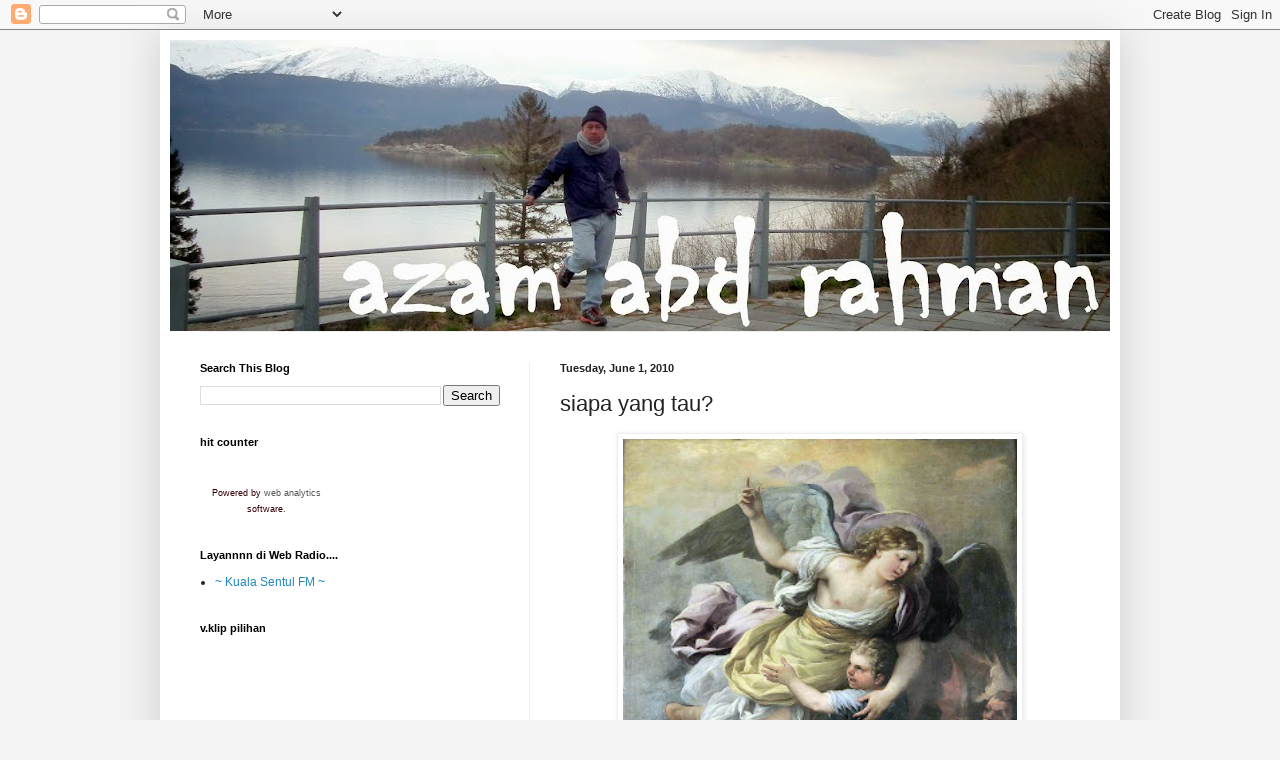

--- FILE ---
content_type: text/html; charset=UTF-8
request_url: https://azamabdrahman.blogspot.com/2010/06/siapa-yang-tau.html?showComment=1275532897854
body_size: 22748
content:
<!DOCTYPE html>
<html class='v2' dir='ltr' lang='en'>
<head>
<link href='https://www.blogger.com/static/v1/widgets/335934321-css_bundle_v2.css' rel='stylesheet' type='text/css'/>
<meta content='width=1100' name='viewport'/>
<meta content='text/html; charset=UTF-8' http-equiv='Content-Type'/>
<meta content='blogger' name='generator'/>
<link href='https://azamabdrahman.blogspot.com/favicon.ico' rel='icon' type='image/x-icon'/>
<link href='http://azamabdrahman.blogspot.com/2010/06/siapa-yang-tau.html' rel='canonical'/>
<link rel="alternate" type="application/atom+xml" title="azam - Atom" href="https://azamabdrahman.blogspot.com/feeds/posts/default" />
<link rel="alternate" type="application/rss+xml" title="azam - RSS" href="https://azamabdrahman.blogspot.com/feeds/posts/default?alt=rss" />
<link rel="service.post" type="application/atom+xml" title="azam - Atom" href="https://www.blogger.com/feeds/9003997785654170790/posts/default" />

<link rel="alternate" type="application/atom+xml" title="azam - Atom" href="https://azamabdrahman.blogspot.com/feeds/3024472284322382001/comments/default" />
<!--Can't find substitution for tag [blog.ieCssRetrofitLinks]-->
<link href='https://blogger.googleusercontent.com/img/b/R29vZ2xl/AVvXsEhrYDZjNJYQvyi9Um4wjlwVCCe4uKmEtQy057_m4ZSWK6MDXF2t60oU4T6sNwWSI9feCLxdDqal21ui6RaXvo60hkL5TmccMNxpJFmysYLDJvGj_dlRyH6f-vH1xtETI3pnuf-S6hxxHOY/s400/guardian-angel-painting.jpg' rel='image_src'/>
<meta content='http://azamabdrahman.blogspot.com/2010/06/siapa-yang-tau.html' property='og:url'/>
<meta content='siapa yang tau?' property='og:title'/>
<meta content='selamat datang senjakala tatkala aku melihat mentari jatuh jatuh dikaki langit dan terluka menyimpan kesakitan semalam aku juga sedang sakit...' property='og:description'/>
<meta content='https://blogger.googleusercontent.com/img/b/R29vZ2xl/AVvXsEhrYDZjNJYQvyi9Um4wjlwVCCe4uKmEtQy057_m4ZSWK6MDXF2t60oU4T6sNwWSI9feCLxdDqal21ui6RaXvo60hkL5TmccMNxpJFmysYLDJvGj_dlRyH6f-vH1xtETI3pnuf-S6hxxHOY/w1200-h630-p-k-no-nu/guardian-angel-painting.jpg' property='og:image'/>
<title>azam: siapa yang tau?</title>
<style type='text/css'>@font-face{font-family:'Crafty Girls';font-style:normal;font-weight:400;font-display:swap;src:url(//fonts.gstatic.com/s/craftygirls/v16/va9B4kXI39VaDdlPJo8N_NveRhf6Xl7Glw.woff2)format('woff2');unicode-range:U+0000-00FF,U+0131,U+0152-0153,U+02BB-02BC,U+02C6,U+02DA,U+02DC,U+0304,U+0308,U+0329,U+2000-206F,U+20AC,U+2122,U+2191,U+2193,U+2212,U+2215,U+FEFF,U+FFFD;}</style>
<style id='page-skin-1' type='text/css'><!--
/*
-----------------------------------------------
Blogger Template Style
Name:     Simple
Designer: Blogger
URL:      www.blogger.com
----------------------------------------------- */
/* Content
----------------------------------------------- */
body {
font: normal normal 12px Arial, Tahoma, Helvetica, FreeSans, sans-serif;;
color: #222222;
background: #f3f3f3 none repeat scroll top left;
padding: 0 40px 40px 40px;
}
html body .region-inner {
min-width: 0;
max-width: 100%;
width: auto;
}
h2 {
font-size: 22px;
}
a:link {
text-decoration:none;
color: #2288bb;
}
a:visited {
text-decoration:none;
color: #888888;
}
a:hover {
text-decoration:underline;
color: #33aaff;
}
.body-fauxcolumn-outer .fauxcolumn-inner {
background: transparent none repeat scroll top left;
_background-image: none;
}
.body-fauxcolumn-outer .cap-top {
position: absolute;
z-index: 1;
height: 400px;
width: 100%;
}
.body-fauxcolumn-outer .cap-top .cap-left {
width: 100%;
background: transparent none repeat-x scroll top left;
_background-image: none;
}
.content-outer {
-moz-box-shadow: 0 0 40px rgba(0, 0, 0, .15);
-webkit-box-shadow: 0 0 5px rgba(0, 0, 0, .15);
-goog-ms-box-shadow: 0 0 10px #333333;
box-shadow: 0 0 40px rgba(0, 0, 0, .15);
margin-bottom: 1px;
}
.content-inner {
padding: 10px 10px;
}
.content-inner {
background-color: #ffffff;
}
/* Header
----------------------------------------------- */
.header-outer {
background: transparent none repeat-x scroll 0 -400px;
_background-image: none;
}
.Header h1 {
font: normal bold 90px Crafty Girls;
color: #999999;
text-shadow: -1px -1px 1px rgba(0, 0, 0, .2);
}
.Header h1 a {
color: #999999;
}
.Header .description {
font-size: 140%;
color: #d0c095;
}
.header-inner .Header .titlewrapper {
padding: 22px 30px;
}
.header-inner .Header .descriptionwrapper {
padding: 0 30px;
}
/* Tabs
----------------------------------------------- */
.tabs-inner .section:first-child {
border-top: 1px solid #eeeeee;
}
.tabs-inner .section:first-child ul {
margin-top: -1px;
border-top: 1px solid #eeeeee;
border-left: 0 solid #eeeeee;
border-right: 0 solid #eeeeee;
}
.tabs-inner .widget ul {
background: #f5f5f5 url(https://resources.blogblog.com/blogblog/data/1kt/simple/gradients_light.png) repeat-x scroll 0 -800px;
_background-image: none;
border-bottom: 1px solid #eeeeee;
margin-top: 0;
margin-left: -30px;
margin-right: -30px;
}
.tabs-inner .widget li a {
display: inline-block;
padding: .6em 1em;
font: normal normal 14px Arial, Tahoma, Helvetica, FreeSans, sans-serif;
color: #999999;
border-left: 1px solid #ffffff;
border-right: 1px solid #eeeeee;
}
.tabs-inner .widget li:first-child a {
border-left: none;
}
.tabs-inner .widget li.selected a, .tabs-inner .widget li a:hover {
color: #000000;
background-color: #eeeeee;
text-decoration: none;
}
/* Columns
----------------------------------------------- */
.main-outer {
border-top: 0 solid #eeeeee;
}
.fauxcolumn-left-outer .fauxcolumn-inner {
border-right: 1px solid #eeeeee;
}
.fauxcolumn-right-outer .fauxcolumn-inner {
border-left: 1px solid #eeeeee;
}
/* Headings
----------------------------------------------- */
div.widget > h2,
div.widget h2.title {
margin: 0 0 1em 0;
font: normal bold 11px Arial, Tahoma, Helvetica, FreeSans, sans-serif;
color: #000000;
}
/* Widgets
----------------------------------------------- */
.widget .zippy {
color: #999999;
text-shadow: 2px 2px 1px rgba(0, 0, 0, .1);
}
.widget .popular-posts ul {
list-style: none;
}
/* Posts
----------------------------------------------- */
h2.date-header {
font: normal bold 11px Arial, Tahoma, Helvetica, FreeSans, sans-serif;
}
.date-header span {
background-color: transparent;
color: #222222;
padding: inherit;
letter-spacing: inherit;
margin: inherit;
}
.main-inner {
padding-top: 30px;
padding-bottom: 30px;
}
.main-inner .column-center-inner {
padding: 0 15px;
}
.main-inner .column-center-inner .section {
margin: 0 15px;
}
.post {
margin: 0 0 25px 0;
}
h3.post-title, .comments h4 {
font: normal normal 22px Arial, Tahoma, Helvetica, FreeSans, sans-serif;
margin: .75em 0 0;
}
.post-body {
font-size: 110%;
line-height: 1.4;
position: relative;
}
.post-body img, .post-body .tr-caption-container, .Profile img, .Image img,
.BlogList .item-thumbnail img {
padding: 2px;
background: #ffffff;
border: 1px solid #eeeeee;
-moz-box-shadow: 1px 1px 5px rgba(0, 0, 0, .1);
-webkit-box-shadow: 1px 1px 5px rgba(0, 0, 0, .1);
box-shadow: 1px 1px 5px rgba(0, 0, 0, .1);
}
.post-body img, .post-body .tr-caption-container {
padding: 5px;
}
.post-body .tr-caption-container {
color: #222222;
}
.post-body .tr-caption-container img {
padding: 0;
background: transparent;
border: none;
-moz-box-shadow: 0 0 0 rgba(0, 0, 0, .1);
-webkit-box-shadow: 0 0 0 rgba(0, 0, 0, .1);
box-shadow: 0 0 0 rgba(0, 0, 0, .1);
}
.post-header {
margin: 0 0 1.5em;
line-height: 1.6;
font-size: 90%;
}
.post-footer {
margin: 20px -2px 0;
padding: 5px 10px;
color: #666666;
background-color: #f9f9f9;
border-bottom: 1px solid #eeeeee;
line-height: 1.6;
font-size: 90%;
}
#comments .comment-author {
padding-top: 1.5em;
border-top: 1px solid #eeeeee;
background-position: 0 1.5em;
}
#comments .comment-author:first-child {
padding-top: 0;
border-top: none;
}
.avatar-image-container {
margin: .2em 0 0;
}
#comments .avatar-image-container img {
border: 1px solid #eeeeee;
}
/* Comments
----------------------------------------------- */
.comments .comments-content .icon.blog-author {
background-repeat: no-repeat;
background-image: url([data-uri]);
}
.comments .comments-content .loadmore a {
border-top: 1px solid #999999;
border-bottom: 1px solid #999999;
}
.comments .comment-thread.inline-thread {
background-color: #f9f9f9;
}
.comments .continue {
border-top: 2px solid #999999;
}
/* Accents
---------------------------------------------- */
.section-columns td.columns-cell {
border-left: 1px solid #eeeeee;
}
.blog-pager {
background: transparent none no-repeat scroll top center;
}
.blog-pager-older-link, .home-link,
.blog-pager-newer-link {
background-color: #ffffff;
padding: 5px;
}
.footer-outer {
border-top: 0 dashed #bbbbbb;
}
/* Mobile
----------------------------------------------- */
body.mobile  {
background-size: auto;
}
.mobile .body-fauxcolumn-outer {
background: transparent none repeat scroll top left;
}
.mobile .body-fauxcolumn-outer .cap-top {
background-size: 100% auto;
}
.mobile .content-outer {
-webkit-box-shadow: 0 0 3px rgba(0, 0, 0, .15);
box-shadow: 0 0 3px rgba(0, 0, 0, .15);
}
.mobile .tabs-inner .widget ul {
margin-left: 0;
margin-right: 0;
}
.mobile .post {
margin: 0;
}
.mobile .main-inner .column-center-inner .section {
margin: 0;
}
.mobile .date-header span {
padding: 0.1em 10px;
margin: 0 -10px;
}
.mobile h3.post-title {
margin: 0;
}
.mobile .blog-pager {
background: transparent none no-repeat scroll top center;
}
.mobile .footer-outer {
border-top: none;
}
.mobile .main-inner, .mobile .footer-inner {
background-color: #ffffff;
}
.mobile-index-contents {
color: #222222;
}
.mobile-link-button {
background-color: #2288bb;
}
.mobile-link-button a:link, .mobile-link-button a:visited {
color: #ffffff;
}
.mobile .tabs-inner .section:first-child {
border-top: none;
}
.mobile .tabs-inner .PageList .widget-content {
background-color: #eeeeee;
color: #000000;
border-top: 1px solid #eeeeee;
border-bottom: 1px solid #eeeeee;
}
.mobile .tabs-inner .PageList .widget-content .pagelist-arrow {
border-left: 1px solid #eeeeee;
}

--></style>
<style id='template-skin-1' type='text/css'><!--
body {
min-width: 960px;
}
.content-outer, .content-fauxcolumn-outer, .region-inner {
min-width: 960px;
max-width: 960px;
_width: 960px;
}
.main-inner .columns {
padding-left: 360px;
padding-right: 0px;
}
.main-inner .fauxcolumn-center-outer {
left: 360px;
right: 0px;
/* IE6 does not respect left and right together */
_width: expression(this.parentNode.offsetWidth -
parseInt("360px") -
parseInt("0px") + 'px');
}
.main-inner .fauxcolumn-left-outer {
width: 360px;
}
.main-inner .fauxcolumn-right-outer {
width: 0px;
}
.main-inner .column-left-outer {
width: 360px;
right: 100%;
margin-left: -360px;
}
.main-inner .column-right-outer {
width: 0px;
margin-right: -0px;
}
#layout {
min-width: 0;
}
#layout .content-outer {
min-width: 0;
width: 800px;
}
#layout .region-inner {
min-width: 0;
width: auto;
}
body#layout div.add_widget {
padding: 8px;
}
body#layout div.add_widget a {
margin-left: 32px;
}
--></style>
<link href='https://www.blogger.com/dyn-css/authorization.css?targetBlogID=9003997785654170790&amp;zx=0c816dbd-f919-44a1-bf45-1a11568d85b1' media='none' onload='if(media!=&#39;all&#39;)media=&#39;all&#39;' rel='stylesheet'/><noscript><link href='https://www.blogger.com/dyn-css/authorization.css?targetBlogID=9003997785654170790&amp;zx=0c816dbd-f919-44a1-bf45-1a11568d85b1' rel='stylesheet'/></noscript>
<meta name='google-adsense-platform-account' content='ca-host-pub-1556223355139109'/>
<meta name='google-adsense-platform-domain' content='blogspot.com'/>

<!-- data-ad-client=ca-pub-9003407791529533 -->

</head>
<body class='loading variant-pale'>
<div class='navbar section' id='navbar' name='Navbar'><div class='widget Navbar' data-version='1' id='Navbar1'><script type="text/javascript">
    function setAttributeOnload(object, attribute, val) {
      if(window.addEventListener) {
        window.addEventListener('load',
          function(){ object[attribute] = val; }, false);
      } else {
        window.attachEvent('onload', function(){ object[attribute] = val; });
      }
    }
  </script>
<div id="navbar-iframe-container"></div>
<script type="text/javascript" src="https://apis.google.com/js/platform.js"></script>
<script type="text/javascript">
      gapi.load("gapi.iframes:gapi.iframes.style.bubble", function() {
        if (gapi.iframes && gapi.iframes.getContext) {
          gapi.iframes.getContext().openChild({
              url: 'https://www.blogger.com/navbar/9003997785654170790?po\x3d3024472284322382001\x26origin\x3dhttps://azamabdrahman.blogspot.com',
              where: document.getElementById("navbar-iframe-container"),
              id: "navbar-iframe"
          });
        }
      });
    </script><script type="text/javascript">
(function() {
var script = document.createElement('script');
script.type = 'text/javascript';
script.src = '//pagead2.googlesyndication.com/pagead/js/google_top_exp.js';
var head = document.getElementsByTagName('head')[0];
if (head) {
head.appendChild(script);
}})();
</script>
</div></div>
<div class='body-fauxcolumns'>
<div class='fauxcolumn-outer body-fauxcolumn-outer'>
<div class='cap-top'>
<div class='cap-left'></div>
<div class='cap-right'></div>
</div>
<div class='fauxborder-left'>
<div class='fauxborder-right'></div>
<div class='fauxcolumn-inner'>
</div>
</div>
<div class='cap-bottom'>
<div class='cap-left'></div>
<div class='cap-right'></div>
</div>
</div>
</div>
<div class='content'>
<div class='content-fauxcolumns'>
<div class='fauxcolumn-outer content-fauxcolumn-outer'>
<div class='cap-top'>
<div class='cap-left'></div>
<div class='cap-right'></div>
</div>
<div class='fauxborder-left'>
<div class='fauxborder-right'></div>
<div class='fauxcolumn-inner'>
</div>
</div>
<div class='cap-bottom'>
<div class='cap-left'></div>
<div class='cap-right'></div>
</div>
</div>
</div>
<div class='content-outer'>
<div class='content-cap-top cap-top'>
<div class='cap-left'></div>
<div class='cap-right'></div>
</div>
<div class='fauxborder-left content-fauxborder-left'>
<div class='fauxborder-right content-fauxborder-right'></div>
<div class='content-inner'>
<header>
<div class='header-outer'>
<div class='header-cap-top cap-top'>
<div class='cap-left'></div>
<div class='cap-right'></div>
</div>
<div class='fauxborder-left header-fauxborder-left'>
<div class='fauxborder-right header-fauxborder-right'></div>
<div class='region-inner header-inner'>
<div class='header section' id='header' name='Header'><div class='widget Header' data-version='1' id='Header1'>
<div id='header-inner'>
<a href='https://azamabdrahman.blogspot.com/' style='display: block'>
<img alt='azam' height='291px; ' id='Header1_headerimg' src='https://blogger.googleusercontent.com/img/b/R29vZ2xl/AVvXsEhyJc9gwxScW73fSKbyVoktm1CPw1M43zGY-VIc1-rkPWLbK2gWIOLLDl6bkKqf_aRvgaLvD_R6HJZMe4Ex2uLR2yRMrBYLNa_W_3Pav4igVtNK4aUJcDE7YH0oyKvXTKicjNqxbfAES-Q/s940/azamheader2.jpg' style='display: block' width='940px; '/>
</a>
</div>
</div></div>
</div>
</div>
<div class='header-cap-bottom cap-bottom'>
<div class='cap-left'></div>
<div class='cap-right'></div>
</div>
</div>
</header>
<div class='tabs-outer'>
<div class='tabs-cap-top cap-top'>
<div class='cap-left'></div>
<div class='cap-right'></div>
</div>
<div class='fauxborder-left tabs-fauxborder-left'>
<div class='fauxborder-right tabs-fauxborder-right'></div>
<div class='region-inner tabs-inner'>
<div class='tabs no-items section' id='crosscol' name='Cross-Column'></div>
<div class='tabs no-items section' id='crosscol-overflow' name='Cross-Column 2'></div>
</div>
</div>
<div class='tabs-cap-bottom cap-bottom'>
<div class='cap-left'></div>
<div class='cap-right'></div>
</div>
</div>
<div class='main-outer'>
<div class='main-cap-top cap-top'>
<div class='cap-left'></div>
<div class='cap-right'></div>
</div>
<div class='fauxborder-left main-fauxborder-left'>
<div class='fauxborder-right main-fauxborder-right'></div>
<div class='region-inner main-inner'>
<div class='columns fauxcolumns'>
<div class='fauxcolumn-outer fauxcolumn-center-outer'>
<div class='cap-top'>
<div class='cap-left'></div>
<div class='cap-right'></div>
</div>
<div class='fauxborder-left'>
<div class='fauxborder-right'></div>
<div class='fauxcolumn-inner'>
</div>
</div>
<div class='cap-bottom'>
<div class='cap-left'></div>
<div class='cap-right'></div>
</div>
</div>
<div class='fauxcolumn-outer fauxcolumn-left-outer'>
<div class='cap-top'>
<div class='cap-left'></div>
<div class='cap-right'></div>
</div>
<div class='fauxborder-left'>
<div class='fauxborder-right'></div>
<div class='fauxcolumn-inner'>
</div>
</div>
<div class='cap-bottom'>
<div class='cap-left'></div>
<div class='cap-right'></div>
</div>
</div>
<div class='fauxcolumn-outer fauxcolumn-right-outer'>
<div class='cap-top'>
<div class='cap-left'></div>
<div class='cap-right'></div>
</div>
<div class='fauxborder-left'>
<div class='fauxborder-right'></div>
<div class='fauxcolumn-inner'>
</div>
</div>
<div class='cap-bottom'>
<div class='cap-left'></div>
<div class='cap-right'></div>
</div>
</div>
<!-- corrects IE6 width calculation -->
<div class='columns-inner'>
<div class='column-center-outer'>
<div class='column-center-inner'>
<div class='main section' id='main' name='Main'><div class='widget Blog' data-version='1' id='Blog1'>
<div class='blog-posts hfeed'>

          <div class="date-outer">
        
<h2 class='date-header'><span>Tuesday, June 1, 2010</span></h2>

          <div class="date-posts">
        
<div class='post-outer'>
<div class='post hentry uncustomized-post-template' itemprop='blogPost' itemscope='itemscope' itemtype='http://schema.org/BlogPosting'>
<meta content='https://blogger.googleusercontent.com/img/b/R29vZ2xl/AVvXsEhrYDZjNJYQvyi9Um4wjlwVCCe4uKmEtQy057_m4ZSWK6MDXF2t60oU4T6sNwWSI9feCLxdDqal21ui6RaXvo60hkL5TmccMNxpJFmysYLDJvGj_dlRyH6f-vH1xtETI3pnuf-S6hxxHOY/s400/guardian-angel-painting.jpg' itemprop='image_url'/>
<meta content='9003997785654170790' itemprop='blogId'/>
<meta content='3024472284322382001' itemprop='postId'/>
<a name='3024472284322382001'></a>
<h3 class='post-title entry-title' itemprop='name'>
siapa yang tau?
</h3>
<div class='post-header'>
<div class='post-header-line-1'></div>
</div>
<div class='post-body entry-content' id='post-body-3024472284322382001' itemprop='description articleBody'>
<a href="https://blogger.googleusercontent.com/img/b/R29vZ2xl/AVvXsEhrYDZjNJYQvyi9Um4wjlwVCCe4uKmEtQy057_m4ZSWK6MDXF2t60oU4T6sNwWSI9feCLxdDqal21ui6RaXvo60hkL5TmccMNxpJFmysYLDJvGj_dlRyH6f-vH1xtETI3pnuf-S6hxxHOY/s1600/guardian-angel-painting.jpg" onblur="try {parent.deselectBloggerImageGracefully();} catch(e) {}"><img alt="" border="0" id="BLOGGER_PHOTO_ID_5477180472846348626" src="https://blogger.googleusercontent.com/img/b/R29vZ2xl/AVvXsEhrYDZjNJYQvyi9Um4wjlwVCCe4uKmEtQy057_m4ZSWK6MDXF2t60oU4T6sNwWSI9feCLxdDqal21ui6RaXvo60hkL5TmccMNxpJFmysYLDJvGj_dlRyH6f-vH1xtETI3pnuf-S6hxxHOY/s400/guardian-angel-painting.jpg" style="display:block; margin:0px auto 10px; text-align:center;cursor:pointer; cursor:hand;width: 394px; height: 500px;" /></a><br /><div><span class="Apple-style-span"  style="font-size:medium;"><br /></span></div><div><span class="Apple-style-span"  style="font-size:medium;"><br /></span></div><div><span class="Apple-style-span"  style="font-family:verdana;"><span class="Apple-style-span"  style="font-size:medium;">selamat datang </span></span></div><div><span class="Apple-style-span"  style="font-family:verdana;"><span class="Apple-style-span"  style="font-size:medium;">senjakala</span></span></div><div><span class="Apple-style-span"  style="font-family:verdana;"><span class="Apple-style-span"  style="font-size:medium;">tatkala aku melihat </span></span></div><div><span class="Apple-style-span"  style="font-family:verdana;"><span class="Apple-style-span"  style="font-size:medium;">mentari jatuh</span></span></div><div><span class="Apple-style-span"  style="font-family:verdana;"><span class="Apple-style-span"  style="font-size:medium;">jatuh dikaki langit</span></span></div><div><span class="Apple-style-span"  style="font-family:verdana;"><span class="Apple-style-span"  style="font-size:medium;">dan terluka</span></span></div><div><span class="Apple-style-span"  style="font-family:verdana;"><span class="Apple-style-span"  style="font-size:medium;">menyimpan </span></span></div><div><span class="Apple-style-span"  style="font-family:verdana;"><span class="Apple-style-span"  style="font-size:medium;">kesakitan semalam</span></span></div><div><span class="Apple-style-span"  style="font-family:verdana;"><span class="Apple-style-span"  style="font-size:medium;">aku juga </span></span></div><div><span class="Apple-style-span"  style="font-family:verdana;"><span class="Apple-style-span"  style="font-size:medium;">sedang sakit</span></span></div><div><span class="Apple-style-span"  style="font-family:verdana;"><span class="Apple-style-span"  style="font-size:medium;">mengheret kedukaanku</span></span></div><div><span class="Apple-style-span"  style="font-family:verdana;"><span class="Apple-style-span"  style="font-size:medium;">siapakah yang tau?</span></span></div><div><span class="Apple-style-span"  style="font-family:verdana;"><span class="Apple-style-span"  style="font-size:medium;">jika kelak ada </span></span></div><div><span class="Apple-style-span"  style="font-family:verdana;"><span class="Apple-style-span"  style="font-size:medium;">kesal dalam hati</span></span></div><div><span class="Apple-style-span"  style="font-family:verdana;"><span class="Apple-style-span"  style="font-size:medium;">adalah kerana</span></span></div><div><span class="Apple-style-span"  style="font-family:verdana;"><span class="Apple-style-span"  style="font-size:medium;">aku tidak lagi mampu</span></span></div><div><span class="Apple-style-span"  style="font-family:verdana;"><span class="Apple-style-span"  style="font-size:medium;">menjadi penjagamu</span></span></div><div><br /></div><div><br /></div>
<div style='clear: both;'></div>
</div>
<div class='post-footer'>
<div class='post-footer-line post-footer-line-1'>
<span class='post-author vcard'>
Posted by
<span class='fn' itemprop='author' itemscope='itemscope' itemtype='http://schema.org/Person'>
<span itemprop='name'>Azam Abd Rahman</span>
</span>
</span>
<span class='post-timestamp'>
at
<meta content='http://azamabdrahman.blogspot.com/2010/06/siapa-yang-tau.html' itemprop='url'/>
<a class='timestamp-link' href='https://azamabdrahman.blogspot.com/2010/06/siapa-yang-tau.html' rel='bookmark' title='permanent link'><abbr class='published' itemprop='datePublished' title='2010-06-01T05:25:00+08:00'>5:25&#8239;AM</abbr></a>
</span>
<span class='post-comment-link'>
</span>
<span class='post-icons'>
<span class='item-control blog-admin pid-1438672697'>
<a href='https://www.blogger.com/post-edit.g?blogID=9003997785654170790&postID=3024472284322382001&from=pencil' title='Edit Post'>
<img alt='' class='icon-action' height='18' src='https://resources.blogblog.com/img/icon18_edit_allbkg.gif' width='18'/>
</a>
</span>
</span>
<div class='post-share-buttons goog-inline-block'>
</div>
</div>
<div class='post-footer-line post-footer-line-2'>
<span class='post-labels'>
</span>
</div>
<div class='post-footer-line post-footer-line-3'>
<span class='post-location'>
</span>
</div>
</div>
</div>
<div class='comments' id='comments'>
<a name='comments'></a>
<h4>6 comments:</h4>
<div id='Blog1_comments-block-wrapper'>
<dl class='avatar-comment-indent' id='comments-block'>
<dt class='comment-author ' id='c7484478420565653536'>
<a name='c7484478420565653536'></a>
<div class="avatar-image-container avatar-stock"><span dir="ltr"><a href="https://www.blogger.com/profile/09414944636195399888" target="" rel="nofollow" onclick="" class="avatar-hovercard" id="av-7484478420565653536-09414944636195399888"><img src="//www.blogger.com/img/blogger_logo_round_35.png" width="35" height="35" alt="" title="paktam">

</a></span></div>
<a href='https://www.blogger.com/profile/09414944636195399888' rel='nofollow'>paktam</a>
said...
</dt>
<dd class='comment-body' id='Blog1_cmt-7484478420565653536'>
<p>
Ini gambar kononnya Mary, Jesus dan &#39;Father&#39;. Harap ambil maklum. Ada hisan yang cantik tapi jelik.
</p>
</dd>
<dd class='comment-footer'>
<span class='comment-timestamp'>
<a href='https://azamabdrahman.blogspot.com/2010/06/siapa-yang-tau.html?showComment=1275383690535#c7484478420565653536' title='comment permalink'>
June 1, 2010 at 5:14&#8239;PM
</a>
<span class='item-control blog-admin pid-1283021974'>
<a class='comment-delete' href='https://www.blogger.com/comment/delete/9003997785654170790/7484478420565653536' title='Delete Comment'>
<img src='https://resources.blogblog.com/img/icon_delete13.gif'/>
</a>
</span>
</span>
</dd>
<dt class='comment-author ' id='c4788364412301115753'>
<a name='c4788364412301115753'></a>
<div class="avatar-image-container avatar-stock"><span dir="ltr"><img src="//resources.blogblog.com/img/blank.gif" width="35" height="35" alt="" title="Anonymous">

</span></div>
Anonymous
said...
</dt>
<dd class='comment-body' id='Blog1_cmt-4788364412301115753'>
<p>
ringkas dan penuh makna.tentu seseorang menyedarinya........
</p>
</dd>
<dd class='comment-footer'>
<span class='comment-timestamp'>
<a href='https://azamabdrahman.blogspot.com/2010/06/siapa-yang-tau.html?showComment=1275393693709#c4788364412301115753' title='comment permalink'>
June 1, 2010 at 8:01&#8239;PM
</a>
<span class='item-control blog-admin pid-1929291310'>
<a class='comment-delete' href='https://www.blogger.com/comment/delete/9003997785654170790/4788364412301115753' title='Delete Comment'>
<img src='https://resources.blogblog.com/img/icon_delete13.gif'/>
</a>
</span>
</span>
</dd>
<dt class='comment-author blog-author' id='c2194496824731046091'>
<a name='c2194496824731046091'></a>
<div class="avatar-image-container vcard"><span dir="ltr"><a href="https://www.blogger.com/profile/16589373121457533637" target="" rel="nofollow" onclick="" class="avatar-hovercard" id="av-2194496824731046091-16589373121457533637"><img src="https://resources.blogblog.com/img/blank.gif" width="35" height="35" class="delayLoad" style="display: none;" longdesc="//blogger.googleusercontent.com/img/b/R29vZ2xl/AVvXsEhpdF1uT2c7Tt9C35lWDOm5tmbvC4G4p5W8vI2Y6X4uZcGWXmpgZHfjfnXNkWYuy5RQ4_gRq-mCBHdmNKNMWmbSsJ9XeHY6BJlGnMpda1ArrRfyI6vuimkjCJ6L6tr9FQ/s45-c/azam0003.jpg" alt="" title="Azam Abd Rahman">

<noscript><img src="//blogger.googleusercontent.com/img/b/R29vZ2xl/AVvXsEhpdF1uT2c7Tt9C35lWDOm5tmbvC4G4p5W8vI2Y6X4uZcGWXmpgZHfjfnXNkWYuy5RQ4_gRq-mCBHdmNKNMWmbSsJ9XeHY6BJlGnMpda1ArrRfyI6vuimkjCJ6L6tr9FQ/s45-c/azam0003.jpg" width="35" height="35" class="photo" alt=""></noscript></a></span></div>
<a href='https://www.blogger.com/profile/16589373121457533637' rel='nofollow'>Azam Abd Rahman</a>
said...
</dt>
<dd class='comment-body' id='Blog1_cmt-2194496824731046091'>
<p>
atau mungkin juga saya menulisnya dikala saya tidak sedar...tidak sedarkan diri
</p>
</dd>
<dd class='comment-footer'>
<span class='comment-timestamp'>
<a href='https://azamabdrahman.blogspot.com/2010/06/siapa-yang-tau.html?showComment=1275532897854#c2194496824731046091' title='comment permalink'>
June 3, 2010 at 10:41&#8239;AM
</a>
<span class='item-control blog-admin pid-1438672697'>
<a class='comment-delete' href='https://www.blogger.com/comment/delete/9003997785654170790/2194496824731046091' title='Delete Comment'>
<img src='https://resources.blogblog.com/img/icon_delete13.gif'/>
</a>
</span>
</span>
</dd>
<dt class='comment-author ' id='c8751793047590934979'>
<a name='c8751793047590934979'></a>
<div class="avatar-image-container avatar-stock"><span dir="ltr"><img src="//resources.blogblog.com/img/blank.gif" width="35" height="35" alt="" title="Anonymous">

</span></div>
Anonymous
said...
</dt>
<dd class='comment-body' id='Blog1_cmt-8751793047590934979'>
<p>
kehidupan yang pelik
</p>
</dd>
<dd class='comment-footer'>
<span class='comment-timestamp'>
<a href='https://azamabdrahman.blogspot.com/2010/06/siapa-yang-tau.html?showComment=1275536726148#c8751793047590934979' title='comment permalink'>
June 3, 2010 at 11:45&#8239;AM
</a>
<span class='item-control blog-admin pid-1929291310'>
<a class='comment-delete' href='https://www.blogger.com/comment/delete/9003997785654170790/8751793047590934979' title='Delete Comment'>
<img src='https://resources.blogblog.com/img/icon_delete13.gif'/>
</a>
</span>
</span>
</dd>
<dt class='comment-author blog-author' id='c1920260414625001290'>
<a name='c1920260414625001290'></a>
<div class="avatar-image-container vcard"><span dir="ltr"><a href="https://www.blogger.com/profile/16589373121457533637" target="" rel="nofollow" onclick="" class="avatar-hovercard" id="av-1920260414625001290-16589373121457533637"><img src="https://resources.blogblog.com/img/blank.gif" width="35" height="35" class="delayLoad" style="display: none;" longdesc="//blogger.googleusercontent.com/img/b/R29vZ2xl/AVvXsEhpdF1uT2c7Tt9C35lWDOm5tmbvC4G4p5W8vI2Y6X4uZcGWXmpgZHfjfnXNkWYuy5RQ4_gRq-mCBHdmNKNMWmbSsJ9XeHY6BJlGnMpda1ArrRfyI6vuimkjCJ6L6tr9FQ/s45-c/azam0003.jpg" alt="" title="Azam Abd Rahman">

<noscript><img src="//blogger.googleusercontent.com/img/b/R29vZ2xl/AVvXsEhpdF1uT2c7Tt9C35lWDOm5tmbvC4G4p5W8vI2Y6X4uZcGWXmpgZHfjfnXNkWYuy5RQ4_gRq-mCBHdmNKNMWmbSsJ9XeHY6BJlGnMpda1ArrRfyI6vuimkjCJ6L6tr9FQ/s45-c/azam0003.jpg" width="35" height="35" class="photo" alt=""></noscript></a></span></div>
<a href='https://www.blogger.com/profile/16589373121457533637' rel='nofollow'>Azam Abd Rahman</a>
said...
</dt>
<dd class='comment-body' id='Blog1_cmt-1920260414625001290'>
<p>
semuanya pelik atau kalau sudah terbiasa, tiada apa lagi yg pelik
</p>
</dd>
<dd class='comment-footer'>
<span class='comment-timestamp'>
<a href='https://azamabdrahman.blogspot.com/2010/06/siapa-yang-tau.html?showComment=1276215109843#c1920260414625001290' title='comment permalink'>
June 11, 2010 at 8:11&#8239;AM
</a>
<span class='item-control blog-admin pid-1438672697'>
<a class='comment-delete' href='https://www.blogger.com/comment/delete/9003997785654170790/1920260414625001290' title='Delete Comment'>
<img src='https://resources.blogblog.com/img/icon_delete13.gif'/>
</a>
</span>
</span>
</dd>
<dt class='comment-author ' id='c2921942448140639713'>
<a name='c2921942448140639713'></a>
<div class="avatar-image-container avatar-stock"><span dir="ltr"><a href="https://www.jamesrobles.com/" target="" rel="nofollow" onclick=""><img src="//resources.blogblog.com/img/blank.gif" width="35" height="35" alt="" title="James Robles">

</a></span></div>
<a href='https://www.jamesrobles.com/' rel='nofollow'>James Robles</a>
said...
</dt>
<dd class='comment-body' id='Blog1_cmt-2921942448140639713'>
<p>
Great blogg post
</p>
</dd>
<dd class='comment-footer'>
<span class='comment-timestamp'>
<a href='https://azamabdrahman.blogspot.com/2010/06/siapa-yang-tau.html?showComment=1646731735353#c2921942448140639713' title='comment permalink'>
March 8, 2022 at 5:28&#8239;PM
</a>
<span class='item-control blog-admin pid-1929291310'>
<a class='comment-delete' href='https://www.blogger.com/comment/delete/9003997785654170790/2921942448140639713' title='Delete Comment'>
<img src='https://resources.blogblog.com/img/icon_delete13.gif'/>
</a>
</span>
</span>
</dd>
</dl>
</div>
<p class='comment-footer'>
<a href='https://www.blogger.com/comment/fullpage/post/9003997785654170790/3024472284322382001' onclick='javascript:window.open(this.href, "bloggerPopup", "toolbar=0,location=0,statusbar=1,menubar=0,scrollbars=yes,width=640,height=500"); return false;'>Post a Comment</a>
</p>
</div>
</div>
<div class='inline-ad'>
<script type="text/javascript"><!--
google_ad_client="pub-9003407791529533";
google_ad_host="pub-1556223355139109";
google_ad_width=300;
google_ad_height=250;
google_ad_format="300x250_as";
google_ad_type="text_image";
google_ad_host_channel="00000";
google_color_border="000000";
google_color_bg="000000";
google_color_link="66B5FF";
google_color_url="999999";
google_color_text="FFFFFF";
//--></script>
<script type="text/javascript" src="//pagead2.googlesyndication.com/pagead/show_ads.js">
</script>
</div>

        </div></div>
      
</div>
<div class='blog-pager' id='blog-pager'>
<span id='blog-pager-newer-link'>
<a class='blog-pager-newer-link' href='https://azamabdrahman.blogspot.com/2010/06/catatan-apa-ini.html' id='Blog1_blog-pager-newer-link' title='Newer Post'>Newer Post</a>
</span>
<span id='blog-pager-older-link'>
<a class='blog-pager-older-link' href='https://azamabdrahman.blogspot.com/2010/05/kehidupan-ini-sungguh-bermakna-apa-lagi.html' id='Blog1_blog-pager-older-link' title='Older Post'>Older Post</a>
</span>
<a class='home-link' href='https://azamabdrahman.blogspot.com/'>Home</a>
</div>
<div class='clear'></div>
<div class='post-feeds'>
<div class='feed-links'>
Subscribe to:
<a class='feed-link' href='https://azamabdrahman.blogspot.com/feeds/3024472284322382001/comments/default' target='_blank' type='application/atom+xml'>Post Comments (Atom)</a>
</div>
</div>
</div></div>
</div>
</div>
<div class='column-left-outer'>
<div class='column-left-inner'>
<aside>
<div class='sidebar section' id='sidebar-left-1'><div class='widget BlogSearch' data-version='1' id='BlogSearch1'>
<h2 class='title'>Search This Blog</h2>
<div class='widget-content'>
<div id='BlogSearch1_form'>
<form action='https://azamabdrahman.blogspot.com/search' class='gsc-search-box' target='_top'>
<table cellpadding='0' cellspacing='0' class='gsc-search-box'>
<tbody>
<tr>
<td class='gsc-input'>
<input autocomplete='off' class='gsc-input' name='q' size='10' title='search' type='text' value=''/>
</td>
<td class='gsc-search-button'>
<input class='gsc-search-button' title='search' type='submit' value='Search'/>
</td>
</tr>
</tbody>
</table>
</form>
</div>
</div>
<div class='clear'></div>
</div><div class='widget HTML' data-version='1' id='HTML9'>
<h2 class='title'>hit counter</h2>
<div class='widget-content'>
<table width="133" border="0" cellspacing="0" cellpadding="3"><tr><td align="center"><a href="http://www.website-hit-counters.com/website-statistics.html" target="_blank"><img src="https://lh3.googleusercontent.com/blogger_img_proxy/AEn0k_t0504kcbPnj1SuyqS-NsIK7plDH7SNs0Qyzyh_r8i3KUvey6JU3j9W6ubPnEeyoQM1VLOEwiLnNboSuf8GvqmdBoI3s1_mrJiDddIbiPVlfhp7-0cFjOwOMegTI5ONUkFsL9wRbg=s0-d" alt="" title="" border="0"></a></td></tr><tr><td align="center"><font style="font-family: Geneva, Arial, Helvetica, sans-serif; font-size: 9px; color: #330006; text-decoration: none;">Powered by <a href="http://www.website-hit-counters.com/website-statistics.html" target="_blank" style="font-family: Geneva, Arial, Helvetica, sans-serif; font-size: 9px; color: #555556; text-decoration: none;" title="web analytics">web analytics</a> software.</font></td></tr></table>
</div>
<div class='clear'></div>
</div><div class='widget LinkList' data-version='1' id='LinkList3'>
<h2>Layannnn  di Web Radio....</h2>
<div class='widget-content'>
<ul>
<li><a href='http://www.kualasentul.fm'>~ Kuala Sentul FM ~</a></li>
</ul>
<div class='clear'></div>
</div>
</div><div class='widget HTML' data-version='1' id='HTML6'>
<h2 class='title'>v.klip pilihan</h2>
<div class='widget-content'>
<embed src="//assets.mixpod.com/swf/mp3/mp-sk.swf?myid=45533294&amp;path=2010/02/26" quality="high" wmode="transparent" flashvars="mycolor=222222&amp;mycolor2=77ADD1&amp;mycolor3=FFFFFF&amp;autoplay=true&amp;rand=1&amp;f=4&amp;vol=100&amp;pat=0&amp;grad=false" width="350" height="120" name="myflashfetish" salign="TL" type="application/x-shockwave-flash" pluginspage="http://www.macromedia.com/go/getflashplayer" border="0" style="visibility:visible;width:350px;height:120px;"><br /><a href="http://www.mixpod.com/playlist/45533294" target="_blank"><img src="https://lh3.googleusercontent.com/blogger_img_proxy/AEn0k_u3TLAQS-z7T36fE7l1lG4epYtVnai3_oYfJIZ-pmAzb2NB-m9sngCGIoSzbsPNLljstP7U40FwpAG8E4uPnU4Q5MyRRIvoyc78QgxMWbG3IJDp-cLabEzf=s0-d" title="Get Music Tracks!" style="border-style:none;" alt="Music"></a><a href="http://www.mixpod.com" target="_blank"><img src="https://lh3.googleusercontent.com/blogger_img_proxy/AEn0k_vqqauXBtfgSelaOxg_z2N9DfTF5ju7H2rUtuJePjRhzeHopUih21tUKUexteMXLKZM8K6aP1b5zTs-MPC4-fWovMMIFQctNzG3EmWLR9AX=s0-d" title="Create A Playlist!" style="border-style:none;" alt="Playlist"></a><br /><a href="http://mixpod.com">Music</a> <a href="http://mixpod.com">Playlist</a> at <a href="http://mixpod.com">MixPod.com</a></embed>
</div>
<div class='clear'></div>
</div><div class='widget BlogList' data-version='1' id='BlogList6'>
<h2 class='title'>Blog Pahang-Ku</h2>
<div class='widget-content'>
<div class='blog-list-container' id='BlogList6_container'>
<ul id='BlogList6_blogs'>
<li style='display: block;'>
<div class='blog-icon'>
<img data-lateloadsrc='https://lh3.googleusercontent.com/blogger_img_proxy/AEn0k_t9ElLL99V7xSmrhH98nO0feUJsrCHs-OOnSZvTNUzjd-JYuzbejt32zqi5nzWJmISAmPxbdQG8KElk4On_RXX3u_7MbVpmXl6w0rj1=s16-w16-h16' height='16' width='16'/>
</div>
<div class='blog-content'>
<div class='blog-title'>
<a href='http://pahang-ku.blogspot.com/' target='_blank'>
Pahang Ku</a>
</div>
<div class='item-content'>
<span class='item-title'>
<a href='http://pahang-ku.blogspot.com/2021/08/umno-tunjang-perjuangan-orang-melayu.html' target='_blank'>
UMNO TUNJANG PERJUANGAN ORANG MELAYU DAN ISLAM&#8221; - TENGKU AZLAN ISTIHAR 
TINGGALKAN BERSATU SERTAI UMNO
</a>
</span>
<div class='item-time'>
4 years ago
</div>
</div>
</div>
<div style='clear: both;'></div>
</li>
</ul>
<div class='clear'></div>
</div>
</div>
</div><div class='widget Image' data-version='1' id='Image2'>
<h2>Gabungan Suara Anak Pahang</h2>
<div class='widget-content'>
<img alt='Gabungan Suara Anak Pahang' height='44' id='Image2_img' src='https://blogger.googleusercontent.com/img/b/R29vZ2xl/AVvXsEiSBKRJjCo_dguNkCF3-m06bAMVGi-SIYIw2mgxG0EhTfOmz1O5qc0SgnxKMC8QbhL6j1BoVaKzFDnS3sdyNkfCmrwS9T98e9SRg640VZD9DJI5vmYL1SKGiGTeCW_GHBD8ScGmhJHW57k/s240/GTM.jpg' width='150'/>
<br/>
</div>
<div class='clear'></div>
</div><div class='widget HTML' data-version='1' id='HTML4'>
<h2 class='title'>Facebook Badge</h2>
<div class='widget-content'>
<!-- Facebook Badge START --><a href="http://www.facebook.com/people/Azam-Abd-Rahman/1047415137" title="Azam Abd Rahman" target="_TOP" style="font-family: &quot;lucida grande&quot;,tahoma,verdana,arial,sans-serif; font-size: 11px; font-variant: normal; font-style: normal; font-weight: normal; color: #3B5998; text-decoration: none;">Azam Abd Rahman</a><br /><a href="http://www.facebook.com/people/Azam-Abd-Rahman/1047415137" title="Azam Abd Rahman" target="_TOP"><img src="https://lh3.googleusercontent.com/blogger_img_proxy/AEn0k_tsuca2ObUcaPe5kvOsi7KFrjqvNP3r8ogU7fG8EiQWrnynco6lb7XjYxFIb27j6lrWEY3oLo0WCuFWG3XRup8N6zVfAKDM0Y0tuQRAC99AtLLnn38ZV8aKLc2guEqmQqSO=s0-d" width="120" height="234" style="border: 0px;"></a><br /><a href="http://www.facebook.com/facebook-widgets/" title="Make your own badge!" target="_TOP" style="font-family: &quot;lucida grande&quot;,tahoma,verdana,arial,sans-serif; font-size: 11px; font-variant: normal; font-style: normal; font-weight: normal; color: #3B5998; text-decoration: none;">Create Your Badge</a><!-- Facebook Badge END -->
</div>
<div class='clear'></div>
</div><div class='widget Text' data-version='1' id='Text1'>
<h2 class='title'>hubungi saya:</h2>
<div class='widget-content'>
email: azamwild@gmail.com<br />
</div>
<div class='clear'></div>
</div><div class='widget Followers' data-version='1' id='Followers2'>
<h2 class='title'>Followers</h2>
<div class='widget-content'>
<div id='Followers2-wrapper'>
<div style='margin-right:2px;'>
<div><script type="text/javascript" src="https://apis.google.com/js/platform.js"></script>
<div id="followers-iframe-container"></div>
<script type="text/javascript">
    window.followersIframe = null;
    function followersIframeOpen(url) {
      gapi.load("gapi.iframes", function() {
        if (gapi.iframes && gapi.iframes.getContext) {
          window.followersIframe = gapi.iframes.getContext().openChild({
            url: url,
            where: document.getElementById("followers-iframe-container"),
            messageHandlersFilter: gapi.iframes.CROSS_ORIGIN_IFRAMES_FILTER,
            messageHandlers: {
              '_ready': function(obj) {
                window.followersIframe.getIframeEl().height = obj.height;
              },
              'reset': function() {
                window.followersIframe.close();
                followersIframeOpen("https://www.blogger.com/followers/frame/9003997785654170790?colors\x3dCgt0cmFuc3BhcmVudBILdHJhbnNwYXJlbnQaByMyMjIyMjIiByMyMjg4YmIqByNmZmZmZmYyByMwMDAwMDA6ByMyMjIyMjJCByMyMjg4YmJKByM5OTk5OTlSByMyMjg4YmJaC3RyYW5zcGFyZW50\x26pageSize\x3d21\x26hl\x3den\x26origin\x3dhttps://azamabdrahman.blogspot.com");
              },
              'open': function(url) {
                window.followersIframe.close();
                followersIframeOpen(url);
              }
            }
          });
        }
      });
    }
    followersIframeOpen("https://www.blogger.com/followers/frame/9003997785654170790?colors\x3dCgt0cmFuc3BhcmVudBILdHJhbnNwYXJlbnQaByMyMjIyMjIiByMyMjg4YmIqByNmZmZmZmYyByMwMDAwMDA6ByMyMjIyMjJCByMyMjg4YmJKByM5OTk5OTlSByMyMjg4YmJaC3RyYW5zcGFyZW50\x26pageSize\x3d21\x26hl\x3den\x26origin\x3dhttps://azamabdrahman.blogspot.com");
  </script></div>
</div>
</div>
<div class='clear'></div>
</div>
</div><div class='widget HTML' data-version='1' id='HTML7'>
<h2 class='title'>aku dengar suara-suara</h2>
<div class='widget-content'>
<script style="text/javascript" src="//www.freewebs.com/filer/blogger/rc.js"></script><script style=text/javascript >var a_rc=5;var m_rc=false;var n_rc=true;var o_rc=100;</script><script src="//azamabdrahman.blogspot.com/feeds/comments/default?alt=json-in-script&amp;callback=showrecentcomments"></script><div><small>&#8593; <a href=http://www.madtomatoe.com/recent-comments-widget-for-blogger/>Get </a><a href=http://www.madtomatoe.com/ target=_blank title=recent comments widget>Recent Comments Widget</a></small></div>
</div>
<div class='clear'></div>
</div><div class='widget HTML' data-version='1' id='HTML2'>
<h2 class='title'>sembang-sembang</h2>
<div class='widget-content'>
<!-- Begin ShoutMix - http://www.shoutmix.com -->
<iframe scrolling="auto" width="210" frameborder="0" src="http://www5.shoutmix.com/?sajakazam" height="400" title="sajakazam">
<a href="http://www5.shoutmix.com/?sajakazam">View shoutbox</a>
</iframe>
<br/>
</div>
<div class='clear'></div>
</div></div>
<table border='0' cellpadding='0' cellspacing='0' class='section-columns columns-2'>
<tbody>
<tr>
<td class='first columns-cell'>
<div class='sidebar section' id='sidebar-left-2-1'><div class='widget LinkList' data-version='1' id='LinkList2'>
<h2>belahan puisi i</h2>
<div class='widget-content'>
<ul>
<li><a href='http://yassinsalleh.blogspot.com/'>denai semalam - yassin salleh</a></li>
<li><a href='http://penyair.wordpress.com/'>dunia penyair</a></li>
<li><a href='http://jurnaltoddoppuli.wordpress.com/'>jurnal toddopuli</a></li>
<li><a href='http://oase.kompas.com/puisiku'>puisiku - kompas.com</a></li>
<li><a href='http://pyanhabib.blogspot.com/'>pyah habib</a></li>
<li><a href='http://sejuta-puisi.blogspot.com/'>sejuta puisi - hasan aspahani</a></li>
</ul>
<div class='clear'></div>
</div>
</div><div class='widget BlogList' data-version='1' id='BlogList1'>
<h2 class='title'>belahan puisi ii</h2>
<div class='widget-content'>
<div class='blog-list-container' id='BlogList1_container'>
<ul id='BlogList1_blogs'>
<li style='display: block;'>
<div class='blog-icon'>
<img data-lateloadsrc='https://lh3.googleusercontent.com/blogger_img_proxy/AEn0k_sdHL82c5Hl_gWbgTEU_6tKVnvBD4Z18lyvfp2-fQrTr4pRwR0fjh02Gf-t39_5pVbl3vL9oiYGvHhq43H2bfv5W-EIzIUcWoriEhjy10UtMw=s16-w16-h16' height='16' width='16'/>
</div>
<div class='blog-content'>
<div class='blog-title'>
<a href='http://ujangchengkau.blogspot.com/' target='_blank'>
ujang kutik</a>
</div>
<div class='item-content'>
<span class='item-title'>
<a href='http://ujangchengkau.blogspot.com/2018/02/wanita-warung.html' target='_blank'>
WANITA WARUNG
</a>
</span>
<div class='item-time'>
6 months ago
</div>
</div>
</div>
<div style='clear: both;'></div>
</li>
<li style='display: block;'>
<div class='blog-icon'>
<img data-lateloadsrc='https://lh3.googleusercontent.com/blogger_img_proxy/AEn0k_uTPI0naVcYeaYuDR0savwKT17h_vc-nzXTMYWepCswME2eOoQmMeMorG43VGWub2Bai5C0MuOzBysSz9p2bgPhYoUN3jv-ahRrYYMcd7NQcw=s16-w16-h16' height='16' width='16'/>
</div>
<div class='blog-content'>
<div class='blog-title'>
<a href='http://jiwapuisilara.blogspot.com/' target='_blank'>
lara dan puisi</a>
</div>
<div class='item-content'>
<span class='item-title'>
<a href='http://jiwapuisilara.blogspot.com/2025/05/what-is-catch.html' target='_blank'>
"What is the catch?"
</a>
</span>
<div class='item-time'>
8 months ago
</div>
</div>
</div>
<div style='clear: both;'></div>
</li>
<li style='display: block;'>
<div class='blog-icon'>
<img data-lateloadsrc='https://lh3.googleusercontent.com/blogger_img_proxy/AEn0k_vTwwzPjTzgBkrOybeBLe8OBmDdpdf6riGZxPhekUUIYhdXSRsyEIK4I0bN4GQlFNMdXP-k8ATCL8qVIpI-yoPz4vwh6ujatwHrXsPtVM_KL04=s16-w16-h16' height='16' width='16'/>
</div>
<div class='blog-content'>
<div class='blog-title'>
<a href='https://ilhamdarijiwa.blogspot.com/' target='_blank'>
ilham dari jiwa</a>
</div>
<div class='item-content'>
<span class='item-title'>
<a href='https://ilhamdarijiwa.blogspot.com/2019/01/kabut-cinta.html' target='_blank'>
Kabut Cinta
</a>
</span>
<div class='item-time'>
6 years ago
</div>
</div>
</div>
<div style='clear: both;'></div>
</li>
<li style='display: block;'>
<div class='blog-icon'>
<img data-lateloadsrc='https://lh3.googleusercontent.com/blogger_img_proxy/AEn0k_skPnCRrsLth_ejHuKU4L5cNEh_4J_Lflod-V-IuDbJu6ulj5WmtfAaq8L0Gmj7lXADg2ojhF8UbYu6GRyh9nnb9nYzVSx6hgXsdDAPRRie7oBkSF1Z=s16-w16-h16' height='16' width='16'/>
</div>
<div class='blog-content'>
<div class='blog-title'>
<a href='http://koleksipuisiserling.blogspot.com/' target='_blank'>
KOLEKSI PUISI SERLING</a>
</div>
<div class='item-content'>
<span class='item-title'>
<a href='http://koleksipuisiserling.blogspot.com/2017/06/menjelang-pru14-kisah-satu.html' target='_blank'>
MENJELANG PRU14 &#8211; KISAH SATU
</a>
</span>
<div class='item-time'>
8 years ago
</div>
</div>
</div>
<div style='clear: both;'></div>
</li>
<li style='display: block;'>
<div class='blog-icon'>
<img data-lateloadsrc='https://lh3.googleusercontent.com/blogger_img_proxy/AEn0k_sBuiW3ZJ16eQZfud0AyqfsWoP2GB13VpWCqyVkxvF2FqdPKe97HbWlO5cLk7v2zS-6iEn4bEQtXPKjC0lsILLfl4CIODeu27Qltn0-=s16-w16-h16' height='16' width='16'/>
</div>
<div class='blog-content'>
<div class='blog-title'>
<a href='http://kerissilau.blogspot.com/' target='_blank'>
Gelanggang Keris Silau</a>
</div>
<div class='item-content'>
<span class='item-title'>
<a href='http://kerissilau.blogspot.com/2016/02/kedah-kena-langgaq-riuh-sungguh-aloq.html' target='_blank'>
</a>
</span>
<div class='item-time'>
9 years ago
</div>
</div>
</div>
<div style='clear: both;'></div>
</li>
<li style='display: block;'>
<div class='blog-icon'>
<img data-lateloadsrc='https://lh3.googleusercontent.com/blogger_img_proxy/AEn0k_szgJWV0Kma5pbS8xQjEW9hTILo6zX9AhjmjLm6ej0PSAjP1w-5GJzp5VsxB3wPxph3HXGR0pP8wyJoLjTCs9yTngUD6jNv3jgO2xSloQW1AucfyPZqufVA=s16-w16-h16' height='16' width='16'/>
</div>
<div class='blog-content'>
<div class='blog-title'>
<a href='http://catatan-latiffmohidin.blogspot.com/' target='_blank'>
CATATAN - Latiff Mohidin</a>
</div>
<div class='item-content'>
<span class='item-title'>
<a href='http://catatan-latiffmohidin.blogspot.com/2015/10/unsur-puisi.html' target='_blank'>
Unsur Puisi
</a>
</span>
<div class='item-time'>
10 years ago
</div>
</div>
</div>
<div style='clear: both;'></div>
</li>
<li style='display: block;'>
<div class='blog-icon'>
<img data-lateloadsrc='https://lh3.googleusercontent.com/blogger_img_proxy/AEn0k_vjyva1iZPckc4hmKc-hfjIbWl18oK6pGxy7hucWMYe6IqXxbIFv4VQ_Iy6Re9Ot3lyuLrtO1-z52NRrbVotmqbX3fkL5RkhTuafwrj4Z8YjOdn_vL_pCa5RYPr03YvTgo=s16-w16-h16' height='16' width='16'/>
</div>
<div class='blog-content'>
<div class='blog-title'>
<a href='http://wwwsekalungbicarasetitistinta.blogspot.com/' target='_blank'>
SEKALUNG BICARA SETITIS TINTA</a>
</div>
<div class='item-content'>
<span class='item-title'>
<a href='http://wwwsekalungbicarasetitistinta.blogspot.com/2015/04/selamat-ulang-tahun-puteriku.html' target='_blank'>
SELAMAT ULANG TAHUN PUTERIKU
</a>
</span>
<div class='item-time'>
10 years ago
</div>
</div>
</div>
<div style='clear: both;'></div>
</li>
<li style='display: block;'>
<div class='blog-icon'>
<img data-lateloadsrc='https://lh3.googleusercontent.com/blogger_img_proxy/AEn0k_vUCgF2iK_E_O47M4tt2cKU0S-UK1GD1xeQmTcX6VGviLjN8G4BPhZQWRr1eIlbrfvTAXPntxE1GXr1_xYwNodIRmk-MHED8KUporMr=s16-w16-h16' height='16' width='16'/>
</div>
<div class='blog-content'>
<div class='blog-title'>
<a href='http://duripalas.blogspot.com/' target='_blank'>
d u r i p a l a s</a>
</div>
<div class='item-content'>
<span class='item-title'>
<a href='http://duripalas.blogspot.com/2014/12/keluh-sang-penghuni-rimba-harimau-malaya.html' target='_blank'>
KELUH SANG PENGHUNI RIMBA - HARIMAU MALAYA
</a>
</span>
<div class='item-time'>
11 years ago
</div>
</div>
</div>
<div style='clear: both;'></div>
</li>
<li style='display: block;'>
<div class='blog-icon'>
<img data-lateloadsrc='https://lh3.googleusercontent.com/blogger_img_proxy/AEn0k_vfHADtmqPG2baIScVlie9TUpmhyYl4OkbRJhdLRSO3i398wP47gtRK6RQrVQTISH7I_gWVRaUwtrGXul7FBvXXOgP9ogT2a3SQoz64yis=s16-w16-h16' height='16' width='16'/>
</div>
<div class='blog-content'>
<div class='blog-title'>
<a href='http://ideadariaku.blogspot.com/' target='_blank'>
@ku bUkAn hEro</a>
</div>
<div class='item-content'>
<span class='item-title'>
<a href='http://ideadariaku.blogspot.com/2013/10/blog-post_9192.html' target='_blank'>
</a>
</span>
<div class='item-time'>
12 years ago
</div>
</div>
</div>
<div style='clear: both;'></div>
</li>
<li style='display: block;'>
<div class='blog-icon'>
<img data-lateloadsrc='https://lh3.googleusercontent.com/blogger_img_proxy/AEn0k_vXlBgz4wtnTbwtThY7srqLhGcTsLUntXVSEQpwj8doq1P4llG9aQkPH0EEDG-Ul8J5rL3c8BpSJ3olfGudiBWpjPGxgz0n1JfIYrt99g=s16-w16-h16' height='16' width='16'/>
</div>
<div class='blog-content'>
<div class='blog-title'>
<a href='http://miserypoet.blogspot.com/' target='_blank'>
Poetically Us ~ Puisi Kita</a>
</div>
<div class='item-content'>
<span class='item-title'>
<a href='http://miserypoet.blogspot.com/2013/10/patah-hati.html' target='_blank'>
PATAH HATI
</a>
</span>
<div class='item-time'>
12 years ago
</div>
</div>
</div>
<div style='clear: both;'></div>
</li>
<li style='display: block;'>
<div class='blog-icon'>
<img data-lateloadsrc='https://lh3.googleusercontent.com/blogger_img_proxy/AEn0k_uMCYaV74Mo7HsdT07Ahg7lfmymOuyIkwxhCNwyKsf075wl-E76EIQLOX5QF43mokbGGhiayTFjXJYZc-4j7IdEkwlBZOpLEY3qWDp-=s16-w16-h16' height='16' width='16'/>
</div>
<div class='blog-content'>
<div class='blog-title'>
<a href='http://fynnjamal.blogspot.com/' target='_blank'>
FynnJamal</a>
</div>
<div class='item-content'>
<span class='item-title'>
<a href='http://fynnjamal.blogspot.com/2013/03/give-me-me.html' target='_blank'>
give me me
</a>
</span>
<div class='item-time'>
12 years ago
</div>
</div>
</div>
<div style='clear: both;'></div>
</li>
<li style='display: block;'>
<div class='blog-icon'>
<img data-lateloadsrc='https://lh3.googleusercontent.com/blogger_img_proxy/AEn0k_vcG8rFUaQcUIcP0tuc-l0aMlnutFkYsLDf9eW6wFQMvsNccqIRumbqXO_ZkURGU9j75jFImm2SUAltJbhBGQ-DLNGsgHTYHvEEICcfmfStu_9q59hj=s16-w16-h16' height='16' width='16'/>
</div>
<div class='blog-content'>
<div class='blog-title'>
<a href='http://catatankembaradiri.blogspot.com/' target='_blank'>
catatankembaradiri.blogspot.com</a>
</div>
<div class='item-content'>
<span class='item-title'>
<a href='http://catatankembaradiri.blogspot.com/2012/12/blog-info-tentang-anime-dan-manga.html' target='_blank'>
Blog info tentang Anime dan Manga
</a>
</span>
<div class='item-time'>
13 years ago
</div>
</div>
</div>
<div style='clear: both;'></div>
</li>
<li style='display: block;'>
<div class='blog-icon'>
<img data-lateloadsrc='https://lh3.googleusercontent.com/blogger_img_proxy/AEn0k_ujP48JQoMLZj-d9AW_EY8BhCwVXbZVAwB68ChPh2baJ1NpP0eg_OOlgKDOTWgMLZCKH76d2-LOA5RDUyHxJMccdgPQmcP0Mzipl_yl9QaMyKUXnF4=s16-w16-h16' height='16' width='16'/>
</div>
<div class='blog-content'>
<div class='blog-title'>
<a href='http://kedaibukuperintis.blogspot.com/' target='_blank'>
KEDAI BUKU PERINTIS</a>
</div>
<div class='item-content'>
<span class='item-title'>
<a href='http://kedaibukuperintis.blogspot.com/2012/06/di-dalam-sepi-ituwmv.html' target='_blank'>
Di dalam sepi itu.wmv
</a>
</span>
<div class='item-time'>
13 years ago
</div>
</div>
</div>
<div style='clear: both;'></div>
</li>
<li style='display: block;'>
<div class='blog-icon'>
<img data-lateloadsrc='https://lh3.googleusercontent.com/blogger_img_proxy/AEn0k_uyjyv8o2Tl282dSqZVL1IFRBHK62efJkZ1d8fBgSaGlKyAZHtkzYZlx9MKdI4DmdugYjFqbw9z4Yp6XUZ3iQHoEgoPwY5W2TK0O_SSpZmt=s16-w16-h16' height='16' width='16'/>
</div>
<div class='blog-content'>
<div class='blog-title'>
<a href='http://lanailestari.blogspot.com/' target='_blank'>
lanailestari</a>
</div>
<div class='item-content'>
<span class='item-title'>
<a href='http://lanailestari.blogspot.com/2012/03/kaum-pekerjabersatulah-bangunlah-kaum.html' target='_blank'>
Kaum Pekerja,Bersatulah Bangunlah kaum pekerja, Kalianlah penggerak sejarah!
</a>
</span>
<div class='item-time'>
13 years ago
</div>
</div>
</div>
<div style='clear: both;'></div>
</li>
<li style='display: block;'>
<div class='blog-icon'>
<img data-lateloadsrc='https://lh3.googleusercontent.com/blogger_img_proxy/AEn0k_sO3w_w7-F5mD856mEKkwVgDWzJNr4pGVDhcmp2biHHLg3jIXiIL2qJyqPj9yn6udTnE38Vf6bNeVTWAp9oCLucCvCxx9pqLHTiIWFCbobcnP-0=s16-w16-h16' height='16' width='16'/>
</div>
<div class='blog-content'>
<div class='blog-title'>
<a href='http://titistitistinta.blogspot.com/' target='_blank'>
Titis Tinta</a>
</div>
<div class='item-content'>
<span class='item-title'>
<a href='http://titistitistinta.blogspot.com/2012/02/dmasiv-rindu-setengah-mati-official.html' target='_blank'>
D'Masiv - Rindu Setengah Mati (Official Video Clip)
</a>
</span>
<div class='item-time'>
13 years ago
</div>
</div>
</div>
<div style='clear: both;'></div>
</li>
<li style='display: block;'>
<div class='blog-icon'>
<img data-lateloadsrc='https://lh3.googleusercontent.com/blogger_img_proxy/AEn0k_t0-r5B4UyDnFusxnAuqiVcUbcjMqvjWi6_PKHY40GL6PUNsvZENgxVxRWuiYXfWsBe4RDsFazHfrOAcA_LPJUAUfYZ_X_SRn6q3wDTICXk=s16-w16-h16' height='16' width='16'/>
</div>
<div class='blog-content'>
<div class='blog-title'>
<a href='http://gelisahpuisi.blogspot.com/' target='_blank'>
Gelisah Puisi</a>
</div>
<div class='item-content'>
<span class='item-title'>
<a href='http://gelisahpuisi.blogspot.com/2011/09/pindah.html' target='_blank'>
Pindah
</a>
</span>
<div class='item-time'>
14 years ago
</div>
</div>
</div>
<div style='clear: both;'></div>
</li>
<li style='display: block;'>
<div class='blog-icon'>
<img data-lateloadsrc='https://lh3.googleusercontent.com/blogger_img_proxy/AEn0k_t2kJBGr2od-sbtND-UtUEpC3nCTd4L7-YAMJMjj6UPbeVtBcMKdbrLuW7REPed_VdJ8M7PB8iq0G8fhjYgiogweMonpavMBXl0RQYj=s16-w16-h16' height='16' width='16'/>
</div>
<div class='blog-content'>
<div class='blog-title'>
<a href='http://tari-kata.blogspot.com/' target='_blank'>
tarikata</a>
</div>
<div class='item-content'>
<span class='item-title'>
<a href='http://tari-kata.blogspot.com/2011/07/memotret-rasa.html' target='_blank'>
Memotret Rasa
</a>
</span>
<div class='item-time'>
14 years ago
</div>
</div>
</div>
<div style='clear: both;'></div>
</li>
<li style='display: block;'>
<div class='blog-icon'>
<img data-lateloadsrc='https://lh3.googleusercontent.com/blogger_img_proxy/AEn0k_uF03_U26M1HVaxSQU7vwCLY5O1BQVCAUDgVKJhcgtZRj-83wvi4VQkwjwzqtDJswohdlpOvTGcPWaJt6k-m94kxRdm8eBOb_3Qg2mndzYGmBXAwec=s16-w16-h16' height='16' width='16'/>
</div>
<div class='blog-content'>
<div class='blog-title'>
<a href='http://panggilan-pertiwi.blogspot.com/' target='_blank'>
Panggilan Pertiwi</a>
</div>
<div class='item-content'>
<span class='item-title'>
<a href='http://panggilan-pertiwi.blogspot.com/2011/03/bertatahkan-post-dated-mock-check.html' target='_blank'>
Bertatahkan Post Dated Mock Check
</a>
</span>
<div class='item-time'>
14 years ago
</div>
</div>
</div>
<div style='clear: both;'></div>
</li>
<li style='display: block;'>
<div class='blog-icon'>
<img data-lateloadsrc='https://lh3.googleusercontent.com/blogger_img_proxy/AEn0k_u0mnM2JQndSrtgBRflihuwohTqpm23xH4oxZ8WhvRkRTjReXX2hAQ81Ix79OaBu-Abxrl8YoX3kLdxhCmOKQSxBtNiBM-wOmLVHRwc5w=s16-w16-h16' height='16' width='16'/>
</div>
<div class='blog-content'>
<div class='blog-title'>
<a href='http://sanggarpcp.blogspot.com/' target='_blank'>
Sanggar Penyair Cyber Pahang</a>
</div>
<div class='item-content'>
<span class='item-title'>
<a href='http://sanggarpcp.blogspot.com/2010/09/sesal-itu-biarkan-disitu.html' target='_blank'>
Sesal Itu Biarkan Disitu
</a>
</span>
<div class='item-time'>
15 years ago
</div>
</div>
</div>
<div style='clear: both;'></div>
</li>
<li style='display: block;'>
<div class='blog-icon'>
<img data-lateloadsrc='https://lh3.googleusercontent.com/blogger_img_proxy/AEn0k_sgyDFNrNWIdxUTaixAlksN9LS2HA56RFEwxCN4NzGHzhNCJjLLjBcmbmNAx3GpNqTXR7JDW4lU67qmfuVf8C8xdPAnKkBWuZ-GjPfkI-uRMb7ltv6Z=s16-w16-h16' height='16' width='16'/>
</div>
<div class='blog-content'>
<div class='blog-title'>
<a href='http://perempuan-bersayap.blogspot.com/' target='_blank'>
Perempuan Bersayap</a>
</div>
<div class='item-content'>
<span class='item-title'>
<a href='http://perempuan-bersayap.blogspot.com/2009/07/merantau.html' target='_blank'>
Merantau
</a>
</span>
<div class='item-time'>
16 years ago
</div>
</div>
</div>
<div style='clear: both;'></div>
</li>
<li style='display: block;'>
<div class='blog-icon'>
<img data-lateloadsrc='https://lh3.googleusercontent.com/blogger_img_proxy/AEn0k_u0l3NI9Z9aOu_lViJlPqkHGiZU6L0Gq0Z7YyVBLTKmxjMj4g_m1nIVV7Wvf9oJ5i46bqx4ZWPBDAnOL6hdgS8fpC9OiYuZlBj5Z3X39es=s16-w16-h16' height='16' width='16'/>
</div>
<div class='blog-content'>
<div class='blog-title'>
<a href='http://www.puisiuntukkekasih.com/feed/' target='_blank'>
Puisi untuk Kekasih</a>
</div>
<div class='item-content'>
<span class='item-title'>
<!--Can't find substitution for tag [item.itemTitle]-->
</span>
<div class='item-time'>
<!--Can't find substitution for tag [item.timePeriodSinceLastUpdate]-->
</div>
</div>
</div>
<div style='clear: both;'></div>
</li>
<li style='display: block;'>
<div class='blog-icon'>
<img data-lateloadsrc='https://lh3.googleusercontent.com/blogger_img_proxy/AEn0k_t9i2s542ndmZdiV8hEbPo85d0ckLCdb2voNmqjbSdzF4lk_Uq11OiyDx0uiZoSOMAcnbTEKIfw0WpgQ3JZra0P-IT0=s16-w16-h16' height='16' width='16'/>
</div>
<div class='blog-content'>
<div class='blog-title'>
<a href='http://www.kerbau.com/rahmatharon/feed/' target='_blank'>
rahmat haron</a>
</div>
<div class='item-content'>
<span class='item-title'>
<!--Can't find substitution for tag [item.itemTitle]-->
</span>
<div class='item-time'>
<!--Can't find substitution for tag [item.timePeriodSinceLastUpdate]-->
</div>
</div>
</div>
<div style='clear: both;'></div>
</li>
<li style='display: block;'>
<div class='blog-icon'>
<img data-lateloadsrc='https://lh3.googleusercontent.com/blogger_img_proxy/AEn0k_v_cmyHRgtzCXC35_1EJxLiD8kWkwqIMNzOKQs2tDDZwgQtCKLSChzrqw8G5rycTn-lYqaj2PJq8HIj2xL6dm2Jvcn3H_CsIP9uU4Ivot4rOXxGYQY=s16-w16-h16' height='16' width='16'/>
</div>
<div class='blog-content'>
<div class='blog-title'>
<a href='http://serraphina-poetry.blogspot.com/feeds/posts/default' target='_blank'>
Langit, Laut dan Tanah.</a>
</div>
<div class='item-content'>
<span class='item-title'>
<!--Can't find substitution for tag [item.itemTitle]-->
</span>
<div class='item-time'>
<!--Can't find substitution for tag [item.timePeriodSinceLastUpdate]-->
</div>
</div>
</div>
<div style='clear: both;'></div>
</li>
</ul>
<div class='clear'></div>
</div>
</div>
</div></div>
</td>
<td class='columns-cell'>
<div class='sidebar section' id='sidebar-left-2-2'><div class='widget BlogList' data-version='1' id='BlogList4'>
<h2 class='title'>blog pilihan i</h2>
<div class='widget-content'>
<div class='blog-list-container' id='BlogList4_container'>
<ul id='BlogList4_blogs'>
<li style='display: block;'>
<div class='blog-icon'>
<img data-lateloadsrc='https://lh3.googleusercontent.com/blogger_img_proxy/AEn0k_vTwwzPjTzgBkrOybeBLe8OBmDdpdf6riGZxPhekUUIYhdXSRsyEIK4I0bN4GQlFNMdXP-k8ATCL8qVIpI-yoPz4vwh6ujatwHrXsPtVM_KL04=s16-w16-h16' height='16' width='16'/>
</div>
<div class='blog-content'>
<div class='blog-title'>
<a href='https://ilhamdarijiwa.blogspot.com/' target='_blank'>
ilham dari jiwa</a>
</div>
<div class='item-content'>
<span class='item-title'>
<a href='https://ilhamdarijiwa.blogspot.com/2019/01/kabut-cinta.html' target='_blank'>
Kabut Cinta
</a>
</span>
<div class='item-time'>
6 years ago
</div>
</div>
</div>
<div style='clear: both;'></div>
</li>
<li style='display: block;'>
<div class='blog-icon'>
<img data-lateloadsrc='https://lh3.googleusercontent.com/blogger_img_proxy/AEn0k_sFSc3Apm1phJfbcb2Cp47NogElW7i9Z208uSgwAI0scs1dVWDCMAT4TdSrTs3MMICDIZ6HCKWSLIh0pdNYt0pp1JI5ONZV9PqukZ2OEw=s16-w16-h16' height='16' width='16'/>
</div>
<div class='blog-content'>
<div class='blog-title'>
<a href='http://puisikabur.blogspot.com/' target='_blank'>
ampuan awang&#8482;</a>
</div>
<div class='item-content'>
<span class='item-title'>
<a href='http://puisikabur.blogspot.com/2016/12/lagu-anak-revolusi-allahyarham.html' target='_blank'>
Lagu Anak Révolusi &#8212; Allahyarham Dharmawijaya
</a>
</span>
<div class='item-time'>
9 years ago
</div>
</div>
</div>
<div style='clear: both;'></div>
</li>
<li style='display: block;'>
<div class='blog-icon'>
<img data-lateloadsrc='https://lh3.googleusercontent.com/blogger_img_proxy/AEn0k_sPf2eUkNA9i0vI2LmbSuY5-5x6p0uU0RkvMbzEgjFW30gtMoKASWzmSyT-i7PqTrTH0B4OORfZH5O82kyi4ltF4Q=s16-w16-h16' height='16' width='16'/>
</div>
<div class='blog-content'>
<div class='blog-title'>
<a href='http://www.99th.co/' target='_blank'>
Frodo Baggins</a>
</div>
<div class='item-content'>
<span class='item-title'>
<a href='http://www.99th.co/2015/05/Baby-Receiving-Blankets.html' target='_blank'>
Baby Receiving Blankets
</a>
</span>
<div class='item-time'>
10 years ago
</div>
</div>
</div>
<div style='clear: both;'></div>
</li>
<li style='display: block;'>
<div class='blog-icon'>
<img data-lateloadsrc='https://lh3.googleusercontent.com/blogger_img_proxy/AEn0k_ujJVL9B2fVIaGwEvVMTBDa-Fs2spkCrdRrc-qae-e6XbHI2n2qCHPYP5uym3mnLa71bViLh7P04RWPTSzR8-Qd6ivqVkU_8vXN59k1zles=s16-w16-h16' height='16' width='16'/>
</div>
<div class='blog-content'>
<div class='blog-title'>
<a href='http://myshortlife09.blogspot.com/' target='_blank'>
BETWEEN YOU AND ME</a>
</div>
<div class='item-content'>
<span class='item-title'>
<a href='http://myshortlife09.blogspot.com/2015/05/secuplik-pengalaman-yang-diambil-dari.html' target='_blank'>
Secuplik Pengalaman yang Diambil dari Mas "Pepeng"
</a>
</span>
<div class='item-time'>
10 years ago
</div>
</div>
</div>
<div style='clear: both;'></div>
</li>
<li style='display: block;'>
<div class='blog-icon'>
<img data-lateloadsrc='https://lh3.googleusercontent.com/blogger_img_proxy/AEn0k_tfZUcR8Zcnbjy8B09YIvjlUgqQapWG6k1ZeaEZqlL4v-3i6Cw0TP8jClfzntMWyp2_W5G5RQ5f5d1Vf-wP18hkmzHlUqb1z_IFISaNalQMZWT5=s16-w16-h16' height='16' width='16'/>
</div>
<div class='blog-content'>
<div class='blog-title'>
<a href='http://noorss-sayangku.blogspot.com/feeds/posts/default' target='_blank'>
NOORSS</a>
</div>
<div class='item-content'>
<span class='item-title'>
<!--Can't find substitution for tag [item.itemTitle]-->
</span>
<div class='item-time'>
<!--Can't find substitution for tag [item.timePeriodSinceLastUpdate]-->
</div>
</div>
</div>
<div style='clear: both;'></div>
</li>
<li style='display: block;'>
<div class='blog-icon'>
<img data-lateloadsrc='https://lh3.googleusercontent.com/blogger_img_proxy/AEn0k_toqjV7ueUoKmSjgAAAolGNY9kw64lv45SnSPusn4NX6kmsTsoWo9WYPxxWXT7q91nfURTD_i4pldCsHiOM6UQGDZI4z-SSLA=s16-w16-h16' height='16' width='16'/>
</div>
<div class='blog-content'>
<div class='blog-title'>
<a href='http://farizahrin.blogspot.com/' target='_blank'>
Malaysian, Books and Foods!</a>
</div>
<div class='item-content'>
<span class='item-title'>
<!--Can't find substitution for tag [item.itemTitle]-->
</span>
<div class='item-time'>
<!--Can't find substitution for tag [item.timePeriodSinceLastUpdate]-->
</div>
</div>
</div>
<div style='clear: both;'></div>
</li>
</ul>
<div class='clear'></div>
</div>
</div>
</div><div class='widget LinkList' data-version='1' id='LinkList1'>
<h2>.</h2>
<div class='widget-content'>
<ul>
<li><a href='http://intanrh3.wordpress.com/'>Intan RH</a></li>
</ul>
<div class='clear'></div>
</div>
</div><div class='widget BlogList' data-version='1' id='BlogList5'>
<h2 class='title'>para waris</h2>
<div class='widget-content'>
<div class='blog-list-container' id='BlogList5_container'>
<ul id='BlogList5_blogs'>
<li style='display: block;'>
<div class='blog-icon'>
<img data-lateloadsrc='https://lh3.googleusercontent.com/blogger_img_proxy/AEn0k_vdYeJ_9jui-lD0OUoLvnI77TwbxITS_3oQXkVq-V6k0Bhz1oMhOyaVwT-0xuYVBPgKAZZh4nCSwaafoM0w9mA2tOvz7nuVU264pK736SZPhUt8Mw=s16-w16-h16' height='16' width='16'/>
</div>
<div class='blog-content'>
<div class='blog-title'>
<a href='http://berdesing-desing.blogspot.com/' target='_blank'>
Berdesing-desing.</a>
</div>
<div class='item-content'>
<span class='item-title'>
<a href='http://berdesing-desing.blogspot.com/2015/06/hostsonaten-1978-spille-film.html' target='_blank'>
Höstsonaten (1978) Spille Film
</a>
</span>
<div class='item-time'>
10 years ago
</div>
</div>
</div>
<div style='clear: both;'></div>
</li>
<li style='display: block;'>
<div class='blog-icon'>
<img data-lateloadsrc='https://lh3.googleusercontent.com/blogger_img_proxy/AEn0k_uFkizsJSftQCf49sAVRYBU3CnUFuRku5zKhcP2HaAE2nIfwp0Y67xPxDcJi81uZcM1DC054DODvbrtxi9R5rkxC99SKHhPHR5rKrA2n5g=s16-w16-h16' height='16' width='16'/>
</div>
<div class='blog-content'>
<div class='blog-title'>
<a href='http://amirunassad.blogspot.com/' target='_blank'>
amirun assad</a>
</div>
<div class='item-content'>
<span class='item-title'>
<a href='http://amirunassad.blogspot.com/2012/03/assad-nak-bukak.html' target='_blank'>
ASSAD NAK BUKAK.....
</a>
</span>
<div class='item-time'>
13 years ago
</div>
</div>
</div>
<div style='clear: both;'></div>
</li>
<li style='display: block;'>
<div class='blog-icon'>
<img data-lateloadsrc='https://lh3.googleusercontent.com/blogger_img_proxy/AEn0k_v-AHt4Iz17r1PCrOsyL0PkC9Q8zmetxoRwcdeV8L8tUr-9fKqi4FwBuAMuJXWnnScdZC6JjjBQBmjHqPR88fHRTShausah7xN363rgOA=s16-w16-h16' height='16' width='16'/>
</div>
<div class='blog-content'>
<div class='blog-title'>
<a href='http://akudanparis.blogspot.com/' target='_blank'>
akudanparis.blogspot.com/</a>
</div>
<div class='item-content'>
<span class='item-title'>
<!--Can't find substitution for tag [item.itemTitle]-->
</span>
<div class='item-time'>
<!--Can't find substitution for tag [item.timePeriodSinceLastUpdate]-->
</div>
</div>
</div>
<div style='clear: both;'></div>
</li>
<li style='display: block;'>
<div class='blog-icon'>
<img data-lateloadsrc='https://lh3.googleusercontent.com/blogger_img_proxy/AEn0k_tCcl8wbVgoDK27XGz1GMUV4Mw_KtUn6Zk9kyeQOmnGClJTHDN4PfBFgolSUcYy_XZwF6jZaWccHGh5xKcyvwm8O968kevrJOJi-F3ZWw=s16-w16-h16' height='16' width='16'/>
</div>
<div class='blog-content'>
<div class='blog-title'>
<a href='http://aksarausia.blogspot.com/feeds/posts/default' target='_blank'>
gave fra sjøen</a>
</div>
<div class='item-content'>
<span class='item-title'>
<!--Can't find substitution for tag [item.itemTitle]-->
</span>
<div class='item-time'>
<!--Can't find substitution for tag [item.timePeriodSinceLastUpdate]-->
</div>
</div>
</div>
<div style='clear: both;'></div>
</li>
</ul>
<div class='clear'></div>
</div>
</div>
</div><div class='widget LinkList' data-version='1' id='LinkList4'>
<h2>Blog List</h2>
<div class='widget-content'>
<ul>
<li><a href='http://www.art.com/'>art.com</a></li>
<li><a href='http://www.oddee.com/'>Oddee</a></li>
<li><a href='http://purplesnote.blogspot.com/'>Travelling To Heaven</a></li>
</ul>
<div class='clear'></div>
</div>
</div></div>
</td>
</tr>
</tbody>
</table>
<div class='sidebar section' id='sidebar-left-3'><div class='widget PopularPosts' data-version='1' id='PopularPosts1'>
<h2>Popular Posts</h2>
<div class='widget-content popular-posts'>
<ul>
<li>
<div class='item-content'>
<div class='item-thumbnail'>
<a href='https://azamabdrahman.blogspot.com/2014/10/politik-ikan.html' target='_blank'>
<img alt='' border='0' src='https://blogger.googleusercontent.com/img/b/R29vZ2xl/AVvXsEgE42Fkg25xRtMPptMzHDnquT0koHaf-iQk44HqJlSjcsDe_pW08exapbJtfYEhXuEDflYe186DRlv3WkzGfQ5sjZWjFBAZpoCwHH5O0eeoDXGoDVGdWkYX6nwqOb02aYCsWF8QJF1yLAA/w72-h72-p-k-no-nu/ENG_sturgeon_277416a.jpg'/>
</a>
</div>
<div class='item-title'><a href='https://azamabdrahman.blogspot.com/2014/10/politik-ikan.html'>politik ikan</a></div>
<div class='item-snippet'>           kebelakangan ramai kawan-kawan dari luar&#160;   yang tak &#39;ada &#39;insuran mulut&#39; bertanya;&#160;   1) Politik Jerantut ... 2) Ter...</div>
</div>
<div style='clear: both;'></div>
</li>
<li>
<div class='item-content'>
<div class='item-thumbnail'>
<a href='https://azamabdrahman.blogspot.com/2014/05/aku-bersalah.html' target='_blank'>
<img alt='' border='0' src='https://blogger.googleusercontent.com/img/b/R29vZ2xl/AVvXsEje7N-1v8tu9LUNViinGFap5GzJG9kBTXSbneYPV0sBTZCr295zDkKjjgWNI3WbirFQgpZedyjjEn5Iy1Y_6Iodt5CvC2pOPpaOIkrowm_-tVuwy5-xnuOkiI_sHeY7LLDSN9jl9WoA_Dk/w72-h72-p-k-no-nu/DSCF0106.JPG'/>
</a>
</div>
<div class='item-title'><a href='https://azamabdrahman.blogspot.com/2014/05/aku-bersalah.html'>aku bersalah...</a></div>
<div class='item-snippet'>     aku bersalah  menerbangkan layang-layang  tinggi-tinggi  dan melepaskan  tak berteraju tak bertali  lalu ia jatuh &#39;ke tanah&#39;  j...</div>
</div>
<div style='clear: both;'></div>
</li>
<li>
<div class='item-content'>
<div class='item-thumbnail'>
<a href='https://azamabdrahman.blogspot.com/2009/08/aku-dan-dia.html' target='_blank'>
<img alt='' border='0' src='https://blogger.googleusercontent.com/img/b/R29vZ2xl/AVvXsEjmJXVvpAjPHb3_ImR2cVFgrklNyt2V_qSjXIosTtG04yonjDj4Z9w0oHeW9PDVPKPm6j6FxLiJTgpSkXt2EcbFIdEcGvoLJiERXh18PdcuDcqh8XsAMZOVE0AAU5AIS5pI65vMEMiKUGA/w72-h72-p-k-no-nu/1n-Dali-3-June-04.jpg'/>
</a>
</div>
<div class='item-title'><a href='https://azamabdrahman.blogspot.com/2009/08/aku-dan-dia.html'>AKU DAN DIA</a></div>
<div class='item-snippet'>AZAM ke depan takut ke belakang resah mendesak di kiri-kanan adalah keinginan, sepi yang parah tabahlah hatiku tabahlah hatiku meraung AZAM ...</div>
</div>
<div style='clear: both;'></div>
</li>
<li>
<div class='item-content'>
<div class='item-thumbnail'>
<a href='https://azamabdrahman.blogspot.com/2009/12/sajak-untuk-anak-melayu.html' target='_blank'>
<img alt='' border='0' src='https://blogger.googleusercontent.com/img/b/R29vZ2xl/AVvXsEhuhZI6gbpuFXQpGBWNrkysfYVYG_NBjp45Ckdco4ty2WTlimC-dG2dMnW9VFCg_8a87RjKUFT030ERiFZ-WulZnCBZcMe1_UJgFHXpT_rFl9c5xAT_rrLfK3aBsndoF6hLhzSzaYdevl0/w72-h72-p-k-no-nu/90006540.jpg'/>
</a>
</div>
<div class='item-title'><a href='https://azamabdrahman.blogspot.com/2009/12/sajak-untuk-anak-melayu.html'>SAJAK UNTUK ANAK MELAYU</a></div>
<div class='item-snippet'>putih mata Melayu Batu Putih jatuh ke tangan orang seperti sejarah Temasek dalam maknanya peribahasa Melayu; &#8217;Ayam terlepas tapi tangan bau ...</div>
</div>
<div style='clear: both;'></div>
</li>
<li>
<div class='item-content'>
<div class='item-thumbnail'>
<a href='https://azamabdrahman.blogspot.com/2015/10/makna-sebuah-kejayaan-meraikan-satu.html' target='_blank'>
<img alt='' border='0' src='https://blogger.googleusercontent.com/img/b/R29vZ2xl/AVvXsEjA7cRGnHTea29i5TQPknFBWRT2YkaDeCWq73EjCFqPqW-dBY2DVAJxNLSvtGFBqqbVYhBdeNg3G-TfsB3E5G1PqgScDtrHDaj5DRb8wazfSCP6mq-Hvv07iYTAn8nn6Y6e4KYDym1vDzQ/w72-h72-p-k-no-nu/batu+azam.jpg'/>
</a>
</div>
<div class='item-title'><a href='https://azamabdrahman.blogspot.com/2015/10/makna-sebuah-kejayaan-meraikan-satu.html'>makna sebuah kejayaan, meraikan satu kemenangan..?</a></div>
<div class='item-snippet'>         tatkala aku berdiri diatas seketul batu yang tertanam diatas hamparan pasir pantai yang luas, dipinggir laut, dan mengangkat kedua ...</div>
</div>
<div style='clear: both;'></div>
</li>
<li>
<div class='item-content'>
<div class='item-thumbnail'>
<a href='https://azamabdrahman.blogspot.com/2014/08/maia-mengejar-merpati.html' target='_blank'>
<img alt='' border='0' src='https://lh3.googleusercontent.com/blogger_img_proxy/AEn0k_tlyx4CTKUDM9Bok0ZK_0ngJuJ-W3boMUqJCiDBMevgnFM635aquiJU8iLJkDpYBa-X4SWr_rwPZylUkMScfVE3-oQ9D6eLghknD9QYw872i1iK=w72-h72-n-k-no-nu'/>
</a>
</div>
<div class='item-title'><a href='https://azamabdrahman.blogspot.com/2014/08/maia-mengejar-merpati.html'>Maia Mengejar Merpati</a></div>
<div class='item-snippet'>       Maia baru mengenal kehidupan;  sesuatu dan segalanya baru baginya -  suatu petang ketika berjalan-jalan  menghirup segar udara musim ...</div>
</div>
<div style='clear: both;'></div>
</li>
<li>
<div class='item-content'>
<div class='item-thumbnail'>
<a href='https://azamabdrahman.blogspot.com/2009/09/janda-baik-kuala-lumpur.html' target='_blank'>
<img alt='' border='0' src='https://blogger.googleusercontent.com/img/b/R29vZ2xl/AVvXsEhdXEdAKmbK1EzL5-RZgbHb93qj0waQUK17atFLPUE7b2VSiyWXIGLqR8IvhXjKVwu9j56JgxyJrRWdo_QMDFzLj6w62tyBYsn6-YIXzYH-WAam_aNdJZ-U1dAM6SnyAk9HMIYYyJEx8ps/w72-h72-p-k-no-nu/sign+janda+baik.jpg'/>
</a>
</div>
<div class='item-title'><a href='https://azamabdrahman.blogspot.com/2009/09/janda-baik-kuala-lumpur.html'>JANDA BAIK - KUALA LUMPUR</a></div>
<div class='item-snippet'>tanda arah ke janda baik Kali ini tiada puisi, tiada juga lagu-lagu untuk menghiburkan. Yang ada hanya sedikit catatan perjalanan bagi perja...</div>
</div>
<div style='clear: both;'></div>
</li>
<li>
<div class='item-content'>
<div class='item-title'><a href='https://azamabdrahman.blogspot.com/2020/12/pelangi.html'>pelangi</a></div>
<div class='item-snippet'>dititip sebuah puisi tentang pelangi: &#160; &#160; &#160; &#160; bagai ular danu &#160; &#160; &#160; &#160; menelan segala warna bunga-bunga &#160; &#160; &#160; &#160; sehingga pada esoknya &#160; &#160; &#160; &#160;...</div>
</div>
<div style='clear: both;'></div>
</li>
<li>
<div class='item-content'>
<div class='item-thumbnail'>
<a href='https://azamabdrahman.blogspot.com/2013/09/luka.html' target='_blank'>
<img alt='' border='0' src='https://lh3.googleusercontent.com/blogger_img_proxy/AEn0k_sT0BNvUXhL1bNS0DHt5mJ_agRzXibGC0dvcVvPIHf-BwYP7NWp_-nEEtT_3FIF8hAz8-R5j5W0G6SNKl16u-GY48OXSM3DDuHbUH_aGUvWvdCr02_vKszKHgvawMTEt605s3bO2bYBi8U8UJUklAzcYW94ZLy8yHr1uYgTprYQjQwBlYlYufG1Ay8=w72-h72-p-k-no-nu'/>
</a>
</div>
<div class='item-title'><a href='https://azamabdrahman.blogspot.com/2013/09/luka.html'>luka</a></div>
<div class='item-snippet'>           akhirnya angin musim kemarau   yang meluruhkan daun-daun kering   dan menyelerakkannya diatas rumput yang tidak lagi hijau   juga...</div>
</div>
<div style='clear: both;'></div>
</li>
<li>
<div class='item-content'>
<div class='item-thumbnail'>
<a href='https://azamabdrahman.blogspot.com/2012/06/suatu-waktu-di-sebuah-pantai-bernama.html' target='_blank'>
<img alt='' border='0' src='https://blogger.googleusercontent.com/img/b/R29vZ2xl/AVvXsEhUEn7qnDYLRS0jMo-ONTqnWfnX5qzLxO8Buy2F5ASuZVyfA6fkFuvcj14yIOSvIM5tp9_9am0yNvm3PlxkIQNcu3vsTT_tj76jK77fkSsbR6h0i41gPAHfsJ-mk89KT6BgJ18DBy07utw/w72-h72-p-k-no-nu/fam+trip+cerating2+035.JPG'/>
</a>
</div>
<div class='item-title'><a href='https://azamabdrahman.blogspot.com/2012/06/suatu-waktu-di-sebuah-pantai-bernama.html'>suatu waktu di sebuah pantai bernama cherating</a></div>
<div class='item-snippet'>     (fragmen)     1. langit &#160;2. laut biru &#160;3. angin   4. ombak 5. pantai   6. seekor ketam angin  terdampar di pasir   7. mereput   8. jadi...</div>
</div>
<div style='clear: both;'></div>
</li>
</ul>
<div class='clear'></div>
</div>
</div><div class='widget BlogArchive' data-version='1' id='BlogArchive2'>
<h2>Arkib</h2>
<div class='widget-content'>
<div id='ArchiveList'>
<div id='BlogArchive2_ArchiveList'>
<ul class='hierarchy'>
<li class='archivedate collapsed'>
<a class='toggle' href='javascript:void(0)'>
<span class='zippy'>

        &#9658;&#160;
      
</span>
</a>
<a class='post-count-link' href='https://azamabdrahman.blogspot.com/2020/'>
2020
</a>
<span class='post-count' dir='ltr'>(1)</span>
<ul class='hierarchy'>
<li class='archivedate collapsed'>
<a class='toggle' href='javascript:void(0)'>
<span class='zippy'>

        &#9658;&#160;
      
</span>
</a>
<a class='post-count-link' href='https://azamabdrahman.blogspot.com/2020/12/'>
December
</a>
<span class='post-count' dir='ltr'>(1)</span>
</li>
</ul>
</li>
</ul>
<ul class='hierarchy'>
<li class='archivedate collapsed'>
<a class='toggle' href='javascript:void(0)'>
<span class='zippy'>

        &#9658;&#160;
      
</span>
</a>
<a class='post-count-link' href='https://azamabdrahman.blogspot.com/2015/'>
2015
</a>
<span class='post-count' dir='ltr'>(9)</span>
<ul class='hierarchy'>
<li class='archivedate collapsed'>
<a class='toggle' href='javascript:void(0)'>
<span class='zippy'>

        &#9658;&#160;
      
</span>
</a>
<a class='post-count-link' href='https://azamabdrahman.blogspot.com/2015/12/'>
December
</a>
<span class='post-count' dir='ltr'>(1)</span>
</li>
</ul>
<ul class='hierarchy'>
<li class='archivedate collapsed'>
<a class='toggle' href='javascript:void(0)'>
<span class='zippy'>

        &#9658;&#160;
      
</span>
</a>
<a class='post-count-link' href='https://azamabdrahman.blogspot.com/2015/10/'>
October
</a>
<span class='post-count' dir='ltr'>(2)</span>
</li>
</ul>
<ul class='hierarchy'>
<li class='archivedate collapsed'>
<a class='toggle' href='javascript:void(0)'>
<span class='zippy'>

        &#9658;&#160;
      
</span>
</a>
<a class='post-count-link' href='https://azamabdrahman.blogspot.com/2015/07/'>
July
</a>
<span class='post-count' dir='ltr'>(3)</span>
</li>
</ul>
<ul class='hierarchy'>
<li class='archivedate collapsed'>
<a class='toggle' href='javascript:void(0)'>
<span class='zippy'>

        &#9658;&#160;
      
</span>
</a>
<a class='post-count-link' href='https://azamabdrahman.blogspot.com/2015/06/'>
June
</a>
<span class='post-count' dir='ltr'>(1)</span>
</li>
</ul>
<ul class='hierarchy'>
<li class='archivedate collapsed'>
<a class='toggle' href='javascript:void(0)'>
<span class='zippy'>

        &#9658;&#160;
      
</span>
</a>
<a class='post-count-link' href='https://azamabdrahman.blogspot.com/2015/03/'>
March
</a>
<span class='post-count' dir='ltr'>(1)</span>
</li>
</ul>
<ul class='hierarchy'>
<li class='archivedate collapsed'>
<a class='toggle' href='javascript:void(0)'>
<span class='zippy'>

        &#9658;&#160;
      
</span>
</a>
<a class='post-count-link' href='https://azamabdrahman.blogspot.com/2015/01/'>
January
</a>
<span class='post-count' dir='ltr'>(1)</span>
</li>
</ul>
</li>
</ul>
<ul class='hierarchy'>
<li class='archivedate collapsed'>
<a class='toggle' href='javascript:void(0)'>
<span class='zippy'>

        &#9658;&#160;
      
</span>
</a>
<a class='post-count-link' href='https://azamabdrahman.blogspot.com/2014/'>
2014
</a>
<span class='post-count' dir='ltr'>(8)</span>
<ul class='hierarchy'>
<li class='archivedate collapsed'>
<a class='toggle' href='javascript:void(0)'>
<span class='zippy'>

        &#9658;&#160;
      
</span>
</a>
<a class='post-count-link' href='https://azamabdrahman.blogspot.com/2014/12/'>
December
</a>
<span class='post-count' dir='ltr'>(2)</span>
</li>
</ul>
<ul class='hierarchy'>
<li class='archivedate collapsed'>
<a class='toggle' href='javascript:void(0)'>
<span class='zippy'>

        &#9658;&#160;
      
</span>
</a>
<a class='post-count-link' href='https://azamabdrahman.blogspot.com/2014/10/'>
October
</a>
<span class='post-count' dir='ltr'>(2)</span>
</li>
</ul>
<ul class='hierarchy'>
<li class='archivedate collapsed'>
<a class='toggle' href='javascript:void(0)'>
<span class='zippy'>

        &#9658;&#160;
      
</span>
</a>
<a class='post-count-link' href='https://azamabdrahman.blogspot.com/2014/09/'>
September
</a>
<span class='post-count' dir='ltr'>(1)</span>
</li>
</ul>
<ul class='hierarchy'>
<li class='archivedate collapsed'>
<a class='toggle' href='javascript:void(0)'>
<span class='zippy'>

        &#9658;&#160;
      
</span>
</a>
<a class='post-count-link' href='https://azamabdrahman.blogspot.com/2014/08/'>
August
</a>
<span class='post-count' dir='ltr'>(1)</span>
</li>
</ul>
<ul class='hierarchy'>
<li class='archivedate collapsed'>
<a class='toggle' href='javascript:void(0)'>
<span class='zippy'>

        &#9658;&#160;
      
</span>
</a>
<a class='post-count-link' href='https://azamabdrahman.blogspot.com/2014/05/'>
May
</a>
<span class='post-count' dir='ltr'>(1)</span>
</li>
</ul>
<ul class='hierarchy'>
<li class='archivedate collapsed'>
<a class='toggle' href='javascript:void(0)'>
<span class='zippy'>

        &#9658;&#160;
      
</span>
</a>
<a class='post-count-link' href='https://azamabdrahman.blogspot.com/2014/04/'>
April
</a>
<span class='post-count' dir='ltr'>(1)</span>
</li>
</ul>
</li>
</ul>
<ul class='hierarchy'>
<li class='archivedate collapsed'>
<a class='toggle' href='javascript:void(0)'>
<span class='zippy'>

        &#9658;&#160;
      
</span>
</a>
<a class='post-count-link' href='https://azamabdrahman.blogspot.com/2013/'>
2013
</a>
<span class='post-count' dir='ltr'>(4)</span>
<ul class='hierarchy'>
<li class='archivedate collapsed'>
<a class='toggle' href='javascript:void(0)'>
<span class='zippy'>

        &#9658;&#160;
      
</span>
</a>
<a class='post-count-link' href='https://azamabdrahman.blogspot.com/2013/09/'>
September
</a>
<span class='post-count' dir='ltr'>(1)</span>
</li>
</ul>
<ul class='hierarchy'>
<li class='archivedate collapsed'>
<a class='toggle' href='javascript:void(0)'>
<span class='zippy'>

        &#9658;&#160;
      
</span>
</a>
<a class='post-count-link' href='https://azamabdrahman.blogspot.com/2013/08/'>
August
</a>
<span class='post-count' dir='ltr'>(1)</span>
</li>
</ul>
<ul class='hierarchy'>
<li class='archivedate collapsed'>
<a class='toggle' href='javascript:void(0)'>
<span class='zippy'>

        &#9658;&#160;
      
</span>
</a>
<a class='post-count-link' href='https://azamabdrahman.blogspot.com/2013/02/'>
February
</a>
<span class='post-count' dir='ltr'>(1)</span>
</li>
</ul>
<ul class='hierarchy'>
<li class='archivedate collapsed'>
<a class='toggle' href='javascript:void(0)'>
<span class='zippy'>

        &#9658;&#160;
      
</span>
</a>
<a class='post-count-link' href='https://azamabdrahman.blogspot.com/2013/01/'>
January
</a>
<span class='post-count' dir='ltr'>(1)</span>
</li>
</ul>
</li>
</ul>
<ul class='hierarchy'>
<li class='archivedate collapsed'>
<a class='toggle' href='javascript:void(0)'>
<span class='zippy'>

        &#9658;&#160;
      
</span>
</a>
<a class='post-count-link' href='https://azamabdrahman.blogspot.com/2012/'>
2012
</a>
<span class='post-count' dir='ltr'>(10)</span>
<ul class='hierarchy'>
<li class='archivedate collapsed'>
<a class='toggle' href='javascript:void(0)'>
<span class='zippy'>

        &#9658;&#160;
      
</span>
</a>
<a class='post-count-link' href='https://azamabdrahman.blogspot.com/2012/12/'>
December
</a>
<span class='post-count' dir='ltr'>(1)</span>
</li>
</ul>
<ul class='hierarchy'>
<li class='archivedate collapsed'>
<a class='toggle' href='javascript:void(0)'>
<span class='zippy'>

        &#9658;&#160;
      
</span>
</a>
<a class='post-count-link' href='https://azamabdrahman.blogspot.com/2012/10/'>
October
</a>
<span class='post-count' dir='ltr'>(1)</span>
</li>
</ul>
<ul class='hierarchy'>
<li class='archivedate collapsed'>
<a class='toggle' href='javascript:void(0)'>
<span class='zippy'>

        &#9658;&#160;
      
</span>
</a>
<a class='post-count-link' href='https://azamabdrahman.blogspot.com/2012/08/'>
August
</a>
<span class='post-count' dir='ltr'>(1)</span>
</li>
</ul>
<ul class='hierarchy'>
<li class='archivedate collapsed'>
<a class='toggle' href='javascript:void(0)'>
<span class='zippy'>

        &#9658;&#160;
      
</span>
</a>
<a class='post-count-link' href='https://azamabdrahman.blogspot.com/2012/06/'>
June
</a>
<span class='post-count' dir='ltr'>(1)</span>
</li>
</ul>
<ul class='hierarchy'>
<li class='archivedate collapsed'>
<a class='toggle' href='javascript:void(0)'>
<span class='zippy'>

        &#9658;&#160;
      
</span>
</a>
<a class='post-count-link' href='https://azamabdrahman.blogspot.com/2012/05/'>
May
</a>
<span class='post-count' dir='ltr'>(2)</span>
</li>
</ul>
<ul class='hierarchy'>
<li class='archivedate collapsed'>
<a class='toggle' href='javascript:void(0)'>
<span class='zippy'>

        &#9658;&#160;
      
</span>
</a>
<a class='post-count-link' href='https://azamabdrahman.blogspot.com/2012/04/'>
April
</a>
<span class='post-count' dir='ltr'>(2)</span>
</li>
</ul>
<ul class='hierarchy'>
<li class='archivedate collapsed'>
<a class='toggle' href='javascript:void(0)'>
<span class='zippy'>

        &#9658;&#160;
      
</span>
</a>
<a class='post-count-link' href='https://azamabdrahman.blogspot.com/2012/02/'>
February
</a>
<span class='post-count' dir='ltr'>(1)</span>
</li>
</ul>
<ul class='hierarchy'>
<li class='archivedate collapsed'>
<a class='toggle' href='javascript:void(0)'>
<span class='zippy'>

        &#9658;&#160;
      
</span>
</a>
<a class='post-count-link' href='https://azamabdrahman.blogspot.com/2012/01/'>
January
</a>
<span class='post-count' dir='ltr'>(1)</span>
</li>
</ul>
</li>
</ul>
<ul class='hierarchy'>
<li class='archivedate collapsed'>
<a class='toggle' href='javascript:void(0)'>
<span class='zippy'>

        &#9658;&#160;
      
</span>
</a>
<a class='post-count-link' href='https://azamabdrahman.blogspot.com/2011/'>
2011
</a>
<span class='post-count' dir='ltr'>(42)</span>
<ul class='hierarchy'>
<li class='archivedate collapsed'>
<a class='toggle' href='javascript:void(0)'>
<span class='zippy'>

        &#9658;&#160;
      
</span>
</a>
<a class='post-count-link' href='https://azamabdrahman.blogspot.com/2011/12/'>
December
</a>
<span class='post-count' dir='ltr'>(2)</span>
</li>
</ul>
<ul class='hierarchy'>
<li class='archivedate collapsed'>
<a class='toggle' href='javascript:void(0)'>
<span class='zippy'>

        &#9658;&#160;
      
</span>
</a>
<a class='post-count-link' href='https://azamabdrahman.blogspot.com/2011/11/'>
November
</a>
<span class='post-count' dir='ltr'>(2)</span>
</li>
</ul>
<ul class='hierarchy'>
<li class='archivedate collapsed'>
<a class='toggle' href='javascript:void(0)'>
<span class='zippy'>

        &#9658;&#160;
      
</span>
</a>
<a class='post-count-link' href='https://azamabdrahman.blogspot.com/2011/10/'>
October
</a>
<span class='post-count' dir='ltr'>(4)</span>
</li>
</ul>
<ul class='hierarchy'>
<li class='archivedate collapsed'>
<a class='toggle' href='javascript:void(0)'>
<span class='zippy'>

        &#9658;&#160;
      
</span>
</a>
<a class='post-count-link' href='https://azamabdrahman.blogspot.com/2011/09/'>
September
</a>
<span class='post-count' dir='ltr'>(3)</span>
</li>
</ul>
<ul class='hierarchy'>
<li class='archivedate collapsed'>
<a class='toggle' href='javascript:void(0)'>
<span class='zippy'>

        &#9658;&#160;
      
</span>
</a>
<a class='post-count-link' href='https://azamabdrahman.blogspot.com/2011/08/'>
August
</a>
<span class='post-count' dir='ltr'>(3)</span>
</li>
</ul>
<ul class='hierarchy'>
<li class='archivedate collapsed'>
<a class='toggle' href='javascript:void(0)'>
<span class='zippy'>

        &#9658;&#160;
      
</span>
</a>
<a class='post-count-link' href='https://azamabdrahman.blogspot.com/2011/07/'>
July
</a>
<span class='post-count' dir='ltr'>(2)</span>
</li>
</ul>
<ul class='hierarchy'>
<li class='archivedate collapsed'>
<a class='toggle' href='javascript:void(0)'>
<span class='zippy'>

        &#9658;&#160;
      
</span>
</a>
<a class='post-count-link' href='https://azamabdrahman.blogspot.com/2011/06/'>
June
</a>
<span class='post-count' dir='ltr'>(3)</span>
</li>
</ul>
<ul class='hierarchy'>
<li class='archivedate collapsed'>
<a class='toggle' href='javascript:void(0)'>
<span class='zippy'>

        &#9658;&#160;
      
</span>
</a>
<a class='post-count-link' href='https://azamabdrahman.blogspot.com/2011/05/'>
May
</a>
<span class='post-count' dir='ltr'>(3)</span>
</li>
</ul>
<ul class='hierarchy'>
<li class='archivedate collapsed'>
<a class='toggle' href='javascript:void(0)'>
<span class='zippy'>

        &#9658;&#160;
      
</span>
</a>
<a class='post-count-link' href='https://azamabdrahman.blogspot.com/2011/04/'>
April
</a>
<span class='post-count' dir='ltr'>(6)</span>
</li>
</ul>
<ul class='hierarchy'>
<li class='archivedate collapsed'>
<a class='toggle' href='javascript:void(0)'>
<span class='zippy'>

        &#9658;&#160;
      
</span>
</a>
<a class='post-count-link' href='https://azamabdrahman.blogspot.com/2011/03/'>
March
</a>
<span class='post-count' dir='ltr'>(1)</span>
</li>
</ul>
<ul class='hierarchy'>
<li class='archivedate collapsed'>
<a class='toggle' href='javascript:void(0)'>
<span class='zippy'>

        &#9658;&#160;
      
</span>
</a>
<a class='post-count-link' href='https://azamabdrahman.blogspot.com/2011/02/'>
February
</a>
<span class='post-count' dir='ltr'>(4)</span>
</li>
</ul>
<ul class='hierarchy'>
<li class='archivedate collapsed'>
<a class='toggle' href='javascript:void(0)'>
<span class='zippy'>

        &#9658;&#160;
      
</span>
</a>
<a class='post-count-link' href='https://azamabdrahman.blogspot.com/2011/01/'>
January
</a>
<span class='post-count' dir='ltr'>(9)</span>
</li>
</ul>
</li>
</ul>
<ul class='hierarchy'>
<li class='archivedate expanded'>
<a class='toggle' href='javascript:void(0)'>
<span class='zippy toggle-open'>

        &#9660;&#160;
      
</span>
</a>
<a class='post-count-link' href='https://azamabdrahman.blogspot.com/2010/'>
2010
</a>
<span class='post-count' dir='ltr'>(120)</span>
<ul class='hierarchy'>
<li class='archivedate collapsed'>
<a class='toggle' href='javascript:void(0)'>
<span class='zippy'>

        &#9658;&#160;
      
</span>
</a>
<a class='post-count-link' href='https://azamabdrahman.blogspot.com/2010/12/'>
December
</a>
<span class='post-count' dir='ltr'>(11)</span>
</li>
</ul>
<ul class='hierarchy'>
<li class='archivedate collapsed'>
<a class='toggle' href='javascript:void(0)'>
<span class='zippy'>

        &#9658;&#160;
      
</span>
</a>
<a class='post-count-link' href='https://azamabdrahman.blogspot.com/2010/11/'>
November
</a>
<span class='post-count' dir='ltr'>(17)</span>
</li>
</ul>
<ul class='hierarchy'>
<li class='archivedate collapsed'>
<a class='toggle' href='javascript:void(0)'>
<span class='zippy'>

        &#9658;&#160;
      
</span>
</a>
<a class='post-count-link' href='https://azamabdrahman.blogspot.com/2010/10/'>
October
</a>
<span class='post-count' dir='ltr'>(3)</span>
</li>
</ul>
<ul class='hierarchy'>
<li class='archivedate collapsed'>
<a class='toggle' href='javascript:void(0)'>
<span class='zippy'>

        &#9658;&#160;
      
</span>
</a>
<a class='post-count-link' href='https://azamabdrahman.blogspot.com/2010/09/'>
September
</a>
<span class='post-count' dir='ltr'>(5)</span>
</li>
</ul>
<ul class='hierarchy'>
<li class='archivedate collapsed'>
<a class='toggle' href='javascript:void(0)'>
<span class='zippy'>

        &#9658;&#160;
      
</span>
</a>
<a class='post-count-link' href='https://azamabdrahman.blogspot.com/2010/08/'>
August
</a>
<span class='post-count' dir='ltr'>(4)</span>
</li>
</ul>
<ul class='hierarchy'>
<li class='archivedate collapsed'>
<a class='toggle' href='javascript:void(0)'>
<span class='zippy'>

        &#9658;&#160;
      
</span>
</a>
<a class='post-count-link' href='https://azamabdrahman.blogspot.com/2010/07/'>
July
</a>
<span class='post-count' dir='ltr'>(6)</span>
</li>
</ul>
<ul class='hierarchy'>
<li class='archivedate expanded'>
<a class='toggle' href='javascript:void(0)'>
<span class='zippy toggle-open'>

        &#9660;&#160;
      
</span>
</a>
<a class='post-count-link' href='https://azamabdrahman.blogspot.com/2010/06/'>
June
</a>
<span class='post-count' dir='ltr'>(14)</span>
<ul class='posts'>
<li><a href='https://azamabdrahman.blogspot.com/2010/06/puisi-lara.html'>puisi lara</a></li>
<li><a href='https://azamabdrahman.blogspot.com/2010/06/cintamu-masih-kugenggam.html'>cintamu kugenggam</a></li>
<li><a href='https://azamabdrahman.blogspot.com/2010/06/sajak-dusta.html'>sajak dusta</a></li>
<li><a href='https://azamabdrahman.blogspot.com/2009/10/kamu-sebahagian-aku.html'>kamu sebahagian aku</a></li>
<li><a href='https://azamabdrahman.blogspot.com/2010/06/dalam-hati-ada.html'>dalam hati ada .....</a></li>
<li><a href='https://azamabdrahman.blogspot.com/2010/06/bulan.html'>bulan</a></li>
<li><a href='https://azamabdrahman.blogspot.com/2010/06/yang-juga-indah.html'>yang juga indah</a></li>
<li><a href='https://azamabdrahman.blogspot.com/2010/06/ini-bukan-sajak.html'>ini bukan sajak</a></li>
<li><a href='https://azamabdrahman.blogspot.com/2010/06/yang-indah-itu.html'>yang indah itu</a></li>
<li><a href='https://azamabdrahman.blogspot.com/2010/06/dzaffin.html'>dzaffin</a></li>
<li><a href='https://azamabdrahman.blogspot.com/2010/06/tuhan-sudah-tidak-sayang-umat-ini.html'>tuhan sudah tidak sayang umat ini</a></li>
<li><a href='https://azamabdrahman.blogspot.com/2010/06/inilah-aku.html'>inilah aku.......</a></li>
<li><a href='https://azamabdrahman.blogspot.com/2010/06/catatan-apa-ini.html'>catatan apa ini?</a></li>
<li><a href='https://azamabdrahman.blogspot.com/2010/06/siapa-yang-tau.html'>siapa yang tau?</a></li>
</ul>
</li>
</ul>
<ul class='hierarchy'>
<li class='archivedate collapsed'>
<a class='toggle' href='javascript:void(0)'>
<span class='zippy'>

        &#9658;&#160;
      
</span>
</a>
<a class='post-count-link' href='https://azamabdrahman.blogspot.com/2010/05/'>
May
</a>
<span class='post-count' dir='ltr'>(16)</span>
</li>
</ul>
<ul class='hierarchy'>
<li class='archivedate collapsed'>
<a class='toggle' href='javascript:void(0)'>
<span class='zippy'>

        &#9658;&#160;
      
</span>
</a>
<a class='post-count-link' href='https://azamabdrahman.blogspot.com/2010/04/'>
April
</a>
<span class='post-count' dir='ltr'>(21)</span>
</li>
</ul>
<ul class='hierarchy'>
<li class='archivedate collapsed'>
<a class='toggle' href='javascript:void(0)'>
<span class='zippy'>

        &#9658;&#160;
      
</span>
</a>
<a class='post-count-link' href='https://azamabdrahman.blogspot.com/2010/03/'>
March
</a>
<span class='post-count' dir='ltr'>(13)</span>
</li>
</ul>
<ul class='hierarchy'>
<li class='archivedate collapsed'>
<a class='toggle' href='javascript:void(0)'>
<span class='zippy'>

        &#9658;&#160;
      
</span>
</a>
<a class='post-count-link' href='https://azamabdrahman.blogspot.com/2010/02/'>
February
</a>
<span class='post-count' dir='ltr'>(6)</span>
</li>
</ul>
<ul class='hierarchy'>
<li class='archivedate collapsed'>
<a class='toggle' href='javascript:void(0)'>
<span class='zippy'>

        &#9658;&#160;
      
</span>
</a>
<a class='post-count-link' href='https://azamabdrahman.blogspot.com/2010/01/'>
January
</a>
<span class='post-count' dir='ltr'>(4)</span>
</li>
</ul>
</li>
</ul>
<ul class='hierarchy'>
<li class='archivedate collapsed'>
<a class='toggle' href='javascript:void(0)'>
<span class='zippy'>

        &#9658;&#160;
      
</span>
</a>
<a class='post-count-link' href='https://azamabdrahman.blogspot.com/2009/'>
2009
</a>
<span class='post-count' dir='ltr'>(95)</span>
<ul class='hierarchy'>
<li class='archivedate collapsed'>
<a class='toggle' href='javascript:void(0)'>
<span class='zippy'>

        &#9658;&#160;
      
</span>
</a>
<a class='post-count-link' href='https://azamabdrahman.blogspot.com/2009/12/'>
December
</a>
<span class='post-count' dir='ltr'>(5)</span>
</li>
</ul>
<ul class='hierarchy'>
<li class='archivedate collapsed'>
<a class='toggle' href='javascript:void(0)'>
<span class='zippy'>

        &#9658;&#160;
      
</span>
</a>
<a class='post-count-link' href='https://azamabdrahman.blogspot.com/2009/11/'>
November
</a>
<span class='post-count' dir='ltr'>(7)</span>
</li>
</ul>
<ul class='hierarchy'>
<li class='archivedate collapsed'>
<a class='toggle' href='javascript:void(0)'>
<span class='zippy'>

        &#9658;&#160;
      
</span>
</a>
<a class='post-count-link' href='https://azamabdrahman.blogspot.com/2009/10/'>
October
</a>
<span class='post-count' dir='ltr'>(24)</span>
</li>
</ul>
<ul class='hierarchy'>
<li class='archivedate collapsed'>
<a class='toggle' href='javascript:void(0)'>
<span class='zippy'>

        &#9658;&#160;
      
</span>
</a>
<a class='post-count-link' href='https://azamabdrahman.blogspot.com/2009/09/'>
September
</a>
<span class='post-count' dir='ltr'>(20)</span>
</li>
</ul>
<ul class='hierarchy'>
<li class='archivedate collapsed'>
<a class='toggle' href='javascript:void(0)'>
<span class='zippy'>

        &#9658;&#160;
      
</span>
</a>
<a class='post-count-link' href='https://azamabdrahman.blogspot.com/2009/08/'>
August
</a>
<span class='post-count' dir='ltr'>(11)</span>
</li>
</ul>
<ul class='hierarchy'>
<li class='archivedate collapsed'>
<a class='toggle' href='javascript:void(0)'>
<span class='zippy'>

        &#9658;&#160;
      
</span>
</a>
<a class='post-count-link' href='https://azamabdrahman.blogspot.com/2009/07/'>
July
</a>
<span class='post-count' dir='ltr'>(4)</span>
</li>
</ul>
<ul class='hierarchy'>
<li class='archivedate collapsed'>
<a class='toggle' href='javascript:void(0)'>
<span class='zippy'>

        &#9658;&#160;
      
</span>
</a>
<a class='post-count-link' href='https://azamabdrahman.blogspot.com/2009/06/'>
June
</a>
<span class='post-count' dir='ltr'>(5)</span>
</li>
</ul>
<ul class='hierarchy'>
<li class='archivedate collapsed'>
<a class='toggle' href='javascript:void(0)'>
<span class='zippy'>

        &#9658;&#160;
      
</span>
</a>
<a class='post-count-link' href='https://azamabdrahman.blogspot.com/2009/04/'>
April
</a>
<span class='post-count' dir='ltr'>(1)</span>
</li>
</ul>
<ul class='hierarchy'>
<li class='archivedate collapsed'>
<a class='toggle' href='javascript:void(0)'>
<span class='zippy'>

        &#9658;&#160;
      
</span>
</a>
<a class='post-count-link' href='https://azamabdrahman.blogspot.com/2009/03/'>
March
</a>
<span class='post-count' dir='ltr'>(2)</span>
</li>
</ul>
<ul class='hierarchy'>
<li class='archivedate collapsed'>
<a class='toggle' href='javascript:void(0)'>
<span class='zippy'>

        &#9658;&#160;
      
</span>
</a>
<a class='post-count-link' href='https://azamabdrahman.blogspot.com/2009/02/'>
February
</a>
<span class='post-count' dir='ltr'>(4)</span>
</li>
</ul>
<ul class='hierarchy'>
<li class='archivedate collapsed'>
<a class='toggle' href='javascript:void(0)'>
<span class='zippy'>

        &#9658;&#160;
      
</span>
</a>
<a class='post-count-link' href='https://azamabdrahman.blogspot.com/2009/01/'>
January
</a>
<span class='post-count' dir='ltr'>(12)</span>
</li>
</ul>
</li>
</ul>
<ul class='hierarchy'>
<li class='archivedate collapsed'>
<a class='toggle' href='javascript:void(0)'>
<span class='zippy'>

        &#9658;&#160;
      
</span>
</a>
<a class='post-count-link' href='https://azamabdrahman.blogspot.com/2008/'>
2008
</a>
<span class='post-count' dir='ltr'>(15)</span>
<ul class='hierarchy'>
<li class='archivedate collapsed'>
<a class='toggle' href='javascript:void(0)'>
<span class='zippy'>

        &#9658;&#160;
      
</span>
</a>
<a class='post-count-link' href='https://azamabdrahman.blogspot.com/2008/12/'>
December
</a>
<span class='post-count' dir='ltr'>(15)</span>
</li>
</ul>
</li>
</ul>
</div>
</div>
<div class='clear'></div>
</div>
</div>
<div class='widget AdSense' data-version='1' id='AdSense1'>
<div class='widget-content'>
<script type="text/javascript"><!--
google_ad_client="pub-9003407791529533";
google_ad_host="pub-1556223355139109";
google_alternate_ad_url="http://www.blogger.com/img/blogger_ad160x600.html";
google_ad_width=160;
google_ad_height=600;
google_ad_format="160x600_as";
google_ad_type="text_image";
google_ad_host_channel="00000";
google_color_border="000000";
google_color_bg="000000";
google_color_link="66B5FF";
google_color_url="66B5FF";
google_color_text="FFFFFF";
//--></script>
<script type="text/javascript" src="//pagead2.googlesyndication.com/pagead/show_ads.js">
</script>
<div class='clear'></div>
</div>
</div><div class='widget HTML' data-version='1' id='HTML3'>
<h2 class='title'>FEEDJIT Live Traffic Feed</h2>
<div class='widget-content'>
<script src="//feedjit.com/serve/?bc=FFFFFF&amp;tc=494949&amp;brd1=336699&amp;lnk=494949&amp;hc=336699&amp;ww=160" type="text/javascript"></script><noscript><a href="http://feedjit.com/">Feedjit Live Blog Stats</a></noscript>
</div>
<div class='clear'></div>
</div></div>
</aside>
</div>
</div>
<div class='column-right-outer'>
<div class='column-right-inner'>
<aside>
</aside>
</div>
</div>
</div>
<div style='clear: both'></div>
<!-- columns -->
</div>
<!-- main -->
</div>
</div>
<div class='main-cap-bottom cap-bottom'>
<div class='cap-left'></div>
<div class='cap-right'></div>
</div>
</div>
<footer>
<div class='footer-outer'>
<div class='footer-cap-top cap-top'>
<div class='cap-left'></div>
<div class='cap-right'></div>
</div>
<div class='fauxborder-left footer-fauxborder-left'>
<div class='fauxborder-right footer-fauxborder-right'></div>
<div class='region-inner footer-inner'>
<div class='foot no-items section' id='footer-1'></div>
<table border='0' cellpadding='0' cellspacing='0' class='section-columns columns-2'>
<tbody>
<tr>
<td class='first columns-cell'>
<div class='foot no-items section' id='footer-2-1'></div>
</td>
<td class='columns-cell'>
<div class='foot no-items section' id='footer-2-2'></div>
</td>
</tr>
</tbody>
</table>
<!-- outside of the include in order to lock Attribution widget -->
<div class='foot section' id='footer-3' name='Footer'><div class='widget Attribution' data-version='1' id='Attribution1'>
<div class='widget-content' style='text-align: center;'>
Simple theme. Powered by <a href='https://www.blogger.com' target='_blank'>Blogger</a>.
</div>
<div class='clear'></div>
</div></div>
</div>
</div>
<div class='footer-cap-bottom cap-bottom'>
<div class='cap-left'></div>
<div class='cap-right'></div>
</div>
</div>
</footer>
<!-- content -->
</div>
</div>
<div class='content-cap-bottom cap-bottom'>
<div class='cap-left'></div>
<div class='cap-right'></div>
</div>
</div>
</div>
<script type='text/javascript'>
    window.setTimeout(function() {
        document.body.className = document.body.className.replace('loading', '');
      }, 10);
  </script>

<script type="text/javascript" src="https://www.blogger.com/static/v1/widgets/3845888474-widgets.js"></script>
<script type='text/javascript'>
window['__wavt'] = 'AOuZoY6ulqc0RDHMA746zWgGtwi03AepDw:1768629618319';_WidgetManager._Init('//www.blogger.com/rearrange?blogID\x3d9003997785654170790','//azamabdrahman.blogspot.com/2010/06/siapa-yang-tau.html','9003997785654170790');
_WidgetManager._SetDataContext([{'name': 'blog', 'data': {'blogId': '9003997785654170790', 'title': 'azam', 'url': 'https://azamabdrahman.blogspot.com/2010/06/siapa-yang-tau.html', 'canonicalUrl': 'http://azamabdrahman.blogspot.com/2010/06/siapa-yang-tau.html', 'homepageUrl': 'https://azamabdrahman.blogspot.com/', 'searchUrl': 'https://azamabdrahman.blogspot.com/search', 'canonicalHomepageUrl': 'http://azamabdrahman.blogspot.com/', 'blogspotFaviconUrl': 'https://azamabdrahman.blogspot.com/favicon.ico', 'bloggerUrl': 'https://www.blogger.com', 'hasCustomDomain': false, 'httpsEnabled': true, 'enabledCommentProfileImages': true, 'gPlusViewType': 'FILTERED_POSTMOD', 'adultContent': false, 'analyticsAccountNumber': '', 'encoding': 'UTF-8', 'locale': 'en', 'localeUnderscoreDelimited': 'en', 'languageDirection': 'ltr', 'isPrivate': false, 'isMobile': false, 'isMobileRequest': false, 'mobileClass': '', 'isPrivateBlog': false, 'isDynamicViewsAvailable': true, 'feedLinks': '\x3clink rel\x3d\x22alternate\x22 type\x3d\x22application/atom+xml\x22 title\x3d\x22azam - Atom\x22 href\x3d\x22https://azamabdrahman.blogspot.com/feeds/posts/default\x22 /\x3e\n\x3clink rel\x3d\x22alternate\x22 type\x3d\x22application/rss+xml\x22 title\x3d\x22azam - RSS\x22 href\x3d\x22https://azamabdrahman.blogspot.com/feeds/posts/default?alt\x3drss\x22 /\x3e\n\x3clink rel\x3d\x22service.post\x22 type\x3d\x22application/atom+xml\x22 title\x3d\x22azam - Atom\x22 href\x3d\x22https://www.blogger.com/feeds/9003997785654170790/posts/default\x22 /\x3e\n\n\x3clink rel\x3d\x22alternate\x22 type\x3d\x22application/atom+xml\x22 title\x3d\x22azam - Atom\x22 href\x3d\x22https://azamabdrahman.blogspot.com/feeds/3024472284322382001/comments/default\x22 /\x3e\n', 'meTag': '', 'adsenseClientId': 'ca-pub-9003407791529533', 'adsenseHostId': 'ca-host-pub-1556223355139109', 'adsenseHasAds': true, 'adsenseAutoAds': false, 'boqCommentIframeForm': true, 'loginRedirectParam': '', 'isGoogleEverywhereLinkTooltipEnabled': true, 'view': '', 'dynamicViewsCommentsSrc': '//www.blogblog.com/dynamicviews/4224c15c4e7c9321/js/comments.js', 'dynamicViewsScriptSrc': '//www.blogblog.com/dynamicviews/2dfa401275732ff9', 'plusOneApiSrc': 'https://apis.google.com/js/platform.js', 'disableGComments': true, 'interstitialAccepted': false, 'sharing': {'platforms': [{'name': 'Get link', 'key': 'link', 'shareMessage': 'Get link', 'target': ''}, {'name': 'Facebook', 'key': 'facebook', 'shareMessage': 'Share to Facebook', 'target': 'facebook'}, {'name': 'BlogThis!', 'key': 'blogThis', 'shareMessage': 'BlogThis!', 'target': 'blog'}, {'name': 'X', 'key': 'twitter', 'shareMessage': 'Share to X', 'target': 'twitter'}, {'name': 'Pinterest', 'key': 'pinterest', 'shareMessage': 'Share to Pinterest', 'target': 'pinterest'}, {'name': 'Email', 'key': 'email', 'shareMessage': 'Email', 'target': 'email'}], 'disableGooglePlus': true, 'googlePlusShareButtonWidth': 0, 'googlePlusBootstrap': '\x3cscript type\x3d\x22text/javascript\x22\x3ewindow.___gcfg \x3d {\x27lang\x27: \x27en\x27};\x3c/script\x3e'}, 'hasCustomJumpLinkMessage': false, 'jumpLinkMessage': 'Read more', 'pageType': 'item', 'postId': '3024472284322382001', 'postImageThumbnailUrl': 'https://blogger.googleusercontent.com/img/b/R29vZ2xl/AVvXsEhrYDZjNJYQvyi9Um4wjlwVCCe4uKmEtQy057_m4ZSWK6MDXF2t60oU4T6sNwWSI9feCLxdDqal21ui6RaXvo60hkL5TmccMNxpJFmysYLDJvGj_dlRyH6f-vH1xtETI3pnuf-S6hxxHOY/s72-c/guardian-angel-painting.jpg', 'postImageUrl': 'https://blogger.googleusercontent.com/img/b/R29vZ2xl/AVvXsEhrYDZjNJYQvyi9Um4wjlwVCCe4uKmEtQy057_m4ZSWK6MDXF2t60oU4T6sNwWSI9feCLxdDqal21ui6RaXvo60hkL5TmccMNxpJFmysYLDJvGj_dlRyH6f-vH1xtETI3pnuf-S6hxxHOY/s400/guardian-angel-painting.jpg', 'pageName': 'siapa yang tau?', 'pageTitle': 'azam: siapa yang tau?'}}, {'name': 'features', 'data': {}}, {'name': 'messages', 'data': {'edit': 'Edit', 'linkCopiedToClipboard': 'Link copied to clipboard!', 'ok': 'Ok', 'postLink': 'Post Link'}}, {'name': 'template', 'data': {'name': 'Simple', 'localizedName': 'Simple', 'isResponsive': false, 'isAlternateRendering': false, 'isCustom': false, 'variant': 'pale', 'variantId': 'pale'}}, {'name': 'view', 'data': {'classic': {'name': 'classic', 'url': '?view\x3dclassic'}, 'flipcard': {'name': 'flipcard', 'url': '?view\x3dflipcard'}, 'magazine': {'name': 'magazine', 'url': '?view\x3dmagazine'}, 'mosaic': {'name': 'mosaic', 'url': '?view\x3dmosaic'}, 'sidebar': {'name': 'sidebar', 'url': '?view\x3dsidebar'}, 'snapshot': {'name': 'snapshot', 'url': '?view\x3dsnapshot'}, 'timeslide': {'name': 'timeslide', 'url': '?view\x3dtimeslide'}, 'isMobile': false, 'title': 'siapa yang tau?', 'description': 'selamat datang senjakala tatkala aku melihat mentari jatuh jatuh dikaki langit dan terluka menyimpan kesakitan semalam aku juga sedang sakit...', 'featuredImage': 'https://blogger.googleusercontent.com/img/b/R29vZ2xl/AVvXsEhrYDZjNJYQvyi9Um4wjlwVCCe4uKmEtQy057_m4ZSWK6MDXF2t60oU4T6sNwWSI9feCLxdDqal21ui6RaXvo60hkL5TmccMNxpJFmysYLDJvGj_dlRyH6f-vH1xtETI3pnuf-S6hxxHOY/s400/guardian-angel-painting.jpg', 'url': 'https://azamabdrahman.blogspot.com/2010/06/siapa-yang-tau.html', 'type': 'item', 'isSingleItem': true, 'isMultipleItems': false, 'isError': false, 'isPage': false, 'isPost': true, 'isHomepage': false, 'isArchive': false, 'isLabelSearch': false, 'postId': 3024472284322382001}}]);
_WidgetManager._RegisterWidget('_NavbarView', new _WidgetInfo('Navbar1', 'navbar', document.getElementById('Navbar1'), {}, 'displayModeFull'));
_WidgetManager._RegisterWidget('_HeaderView', new _WidgetInfo('Header1', 'header', document.getElementById('Header1'), {}, 'displayModeFull'));
_WidgetManager._RegisterWidget('_BlogView', new _WidgetInfo('Blog1', 'main', document.getElementById('Blog1'), {'cmtInteractionsEnabled': false, 'lightboxEnabled': true, 'lightboxModuleUrl': 'https://www.blogger.com/static/v1/jsbin/4049919853-lbx.js', 'lightboxCssUrl': 'https://www.blogger.com/static/v1/v-css/828616780-lightbox_bundle.css'}, 'displayModeFull'));
_WidgetManager._RegisterWidget('_BlogSearchView', new _WidgetInfo('BlogSearch1', 'sidebar-left-1', document.getElementById('BlogSearch1'), {}, 'displayModeFull'));
_WidgetManager._RegisterWidget('_HTMLView', new _WidgetInfo('HTML9', 'sidebar-left-1', document.getElementById('HTML9'), {}, 'displayModeFull'));
_WidgetManager._RegisterWidget('_LinkListView', new _WidgetInfo('LinkList3', 'sidebar-left-1', document.getElementById('LinkList3'), {}, 'displayModeFull'));
_WidgetManager._RegisterWidget('_HTMLView', new _WidgetInfo('HTML6', 'sidebar-left-1', document.getElementById('HTML6'), {}, 'displayModeFull'));
_WidgetManager._RegisterWidget('_BlogListView', new _WidgetInfo('BlogList6', 'sidebar-left-1', document.getElementById('BlogList6'), {'numItemsToShow': 0, 'totalItems': 1}, 'displayModeFull'));
_WidgetManager._RegisterWidget('_ImageView', new _WidgetInfo('Image2', 'sidebar-left-1', document.getElementById('Image2'), {'resize': false}, 'displayModeFull'));
_WidgetManager._RegisterWidget('_HTMLView', new _WidgetInfo('HTML4', 'sidebar-left-1', document.getElementById('HTML4'), {}, 'displayModeFull'));
_WidgetManager._RegisterWidget('_TextView', new _WidgetInfo('Text1', 'sidebar-left-1', document.getElementById('Text1'), {}, 'displayModeFull'));
_WidgetManager._RegisterWidget('_FollowersView', new _WidgetInfo('Followers2', 'sidebar-left-1', document.getElementById('Followers2'), {}, 'displayModeFull'));
_WidgetManager._RegisterWidget('_HTMLView', new _WidgetInfo('HTML7', 'sidebar-left-1', document.getElementById('HTML7'), {}, 'displayModeFull'));
_WidgetManager._RegisterWidget('_HTMLView', new _WidgetInfo('HTML2', 'sidebar-left-1', document.getElementById('HTML2'), {}, 'displayModeFull'));
_WidgetManager._RegisterWidget('_LinkListView', new _WidgetInfo('LinkList2', 'sidebar-left-2-1', document.getElementById('LinkList2'), {}, 'displayModeFull'));
_WidgetManager._RegisterWidget('_BlogListView', new _WidgetInfo('BlogList1', 'sidebar-left-2-1', document.getElementById('BlogList1'), {'numItemsToShow': 0, 'totalItems': 23}, 'displayModeFull'));
_WidgetManager._RegisterWidget('_BlogListView', new _WidgetInfo('BlogList4', 'sidebar-left-2-2', document.getElementById('BlogList4'), {'numItemsToShow': 0, 'totalItems': 6}, 'displayModeFull'));
_WidgetManager._RegisterWidget('_LinkListView', new _WidgetInfo('LinkList1', 'sidebar-left-2-2', document.getElementById('LinkList1'), {}, 'displayModeFull'));
_WidgetManager._RegisterWidget('_BlogListView', new _WidgetInfo('BlogList5', 'sidebar-left-2-2', document.getElementById('BlogList5'), {'numItemsToShow': 0, 'totalItems': 4}, 'displayModeFull'));
_WidgetManager._RegisterWidget('_LinkListView', new _WidgetInfo('LinkList4', 'sidebar-left-2-2', document.getElementById('LinkList4'), {}, 'displayModeFull'));
_WidgetManager._RegisterWidget('_PopularPostsView', new _WidgetInfo('PopularPosts1', 'sidebar-left-3', document.getElementById('PopularPosts1'), {}, 'displayModeFull'));
_WidgetManager._RegisterWidget('_BlogArchiveView', new _WidgetInfo('BlogArchive2', 'sidebar-left-3', document.getElementById('BlogArchive2'), {'languageDirection': 'ltr', 'loadingMessage': 'Loading\x26hellip;'}, 'displayModeFull'));
_WidgetManager._RegisterWidget('_AdSenseView', new _WidgetInfo('AdSense1', 'sidebar-left-3', document.getElementById('AdSense1'), {}, 'displayModeFull'));
_WidgetManager._RegisterWidget('_HTMLView', new _WidgetInfo('HTML3', 'sidebar-left-3', document.getElementById('HTML3'), {}, 'displayModeFull'));
_WidgetManager._RegisterWidget('_AttributionView', new _WidgetInfo('Attribution1', 'footer-3', document.getElementById('Attribution1'), {}, 'displayModeFull'));
</script>
</body>
</html>

--- FILE ---
content_type: text/html; charset=utf-8
request_url: https://www.google.com/recaptcha/api2/aframe
body_size: 268
content:
<!DOCTYPE HTML><html><head><meta http-equiv="content-type" content="text/html; charset=UTF-8"></head><body><script nonce="m2QSDtgA-3uxznjkBK_0lw">/** Anti-fraud and anti-abuse applications only. See google.com/recaptcha */ try{var clients={'sodar':'https://pagead2.googlesyndication.com/pagead/sodar?'};window.addEventListener("message",function(a){try{if(a.source===window.parent){var b=JSON.parse(a.data);var c=clients[b['id']];if(c){var d=document.createElement('img');d.src=c+b['params']+'&rc='+(localStorage.getItem("rc::a")?sessionStorage.getItem("rc::b"):"");window.document.body.appendChild(d);sessionStorage.setItem("rc::e",parseInt(sessionStorage.getItem("rc::e")||0)+1);localStorage.setItem("rc::h",'1768629621974');}}}catch(b){}});window.parent.postMessage("_grecaptcha_ready", "*");}catch(b){}</script></body></html>

--- FILE ---
content_type: text/javascript; charset=UTF-8
request_url: https://azamabdrahman.blogspot.com/feeds/comments/default?alt=json-in-script&callback=showrecentcomments
body_size: 7643
content:
// API callback
showrecentcomments({"version":"1.0","encoding":"UTF-8","feed":{"xmlns":"http://www.w3.org/2005/Atom","xmlns$openSearch":"http://a9.com/-/spec/opensearchrss/1.0/","xmlns$gd":"http://schemas.google.com/g/2005","id":{"$t":"tag:blogger.com,1999:blog-9003997785654170790.comments"},"updated":{"$t":"2023-11-05T17:46:00.545+08:00"},"title":{"type":"text","$t":"azam"},"link":[{"rel":"http://schemas.google.com/g/2005#feed","type":"application/atom+xml","href":"https:\/\/azamabdrahman.blogspot.com\/feeds\/comments\/default"},{"rel":"self","type":"application/atom+xml","href":"https:\/\/www.blogger.com\/feeds\/9003997785654170790\/comments\/default?alt=json-in-script"},{"rel":"alternate","type":"text/html","href":"http:\/\/azamabdrahman.blogspot.com\/"},{"rel":"hub","href":"http://pubsubhubbub.appspot.com/"},{"rel":"next","type":"application/atom+xml","href":"https:\/\/www.blogger.com\/feeds\/9003997785654170790\/comments\/default?alt=json-in-script\u0026start-index=26\u0026max-results=25"}],"author":[{"name":{"$t":"Unknown"},"email":{"$t":"noreply@blogger.com"},"gd$image":{"rel":"http://schemas.google.com/g/2005#thumbnail","width":"16","height":"16","src":"https:\/\/img1.blogblog.com\/img\/b16-rounded.gif"}}],"generator":{"version":"7.00","uri":"http://www.blogger.com","$t":"Blogger"},"openSearch$totalResults":{"$t":"610"},"openSearch$startIndex":{"$t":"1"},"openSearch$itemsPerPage":{"$t":"25"},"entry":[{"id":{"$t":"tag:blogger.com,1999:blog-9003997785654170790.post-7001099085010209521"},"published":{"$t":"2022-12-07T21:44:23.359+08:00"},"updated":{"$t":"2022-12-07T21:44:23.359+08:00"},"title":{"type":"text","$t":"Great read thaank you"},"content":{"type":"html","$t":"Great read thaank you"},"link":[{"rel":"edit","type":"application/atom+xml","href":"https:\/\/www.blogger.com\/feeds\/9003997785654170790\/4159053173612127760\/comments\/default\/7001099085010209521"},{"rel":"self","type":"application/atom+xml","href":"https:\/\/www.blogger.com\/feeds\/9003997785654170790\/4159053173612127760\/comments\/default\/7001099085010209521"},{"rel":"alternate","type":"text/html","href":"https:\/\/azamabdrahman.blogspot.com\/2010\/06\/dzaffin.html?showComment=1670420663359#c7001099085010209521","title":""}],"author":[{"name":{"$t":"Screen Doors Cicero"},"uri":{"$t":"https:\/\/www.screen-windows-doors.com\/us\/illinois-window-screen\/screen-doors-cicero.shtml"},"email":{"$t":"noreply@blogger.com"},"gd$image":{"rel":"http://schemas.google.com/g/2005#thumbnail","width":"16","height":"16","src":"https:\/\/img1.blogblog.com\/img\/blank.gif"}}],"thr$in-reply-to":{"xmlns$thr":"http://purl.org/syndication/thread/1.0","href":"https:\/\/azamabdrahman.blogspot.com\/2010\/06\/dzaffin.html","ref":"tag:blogger.com,1999:blog-9003997785654170790.post-4159053173612127760","source":"http://www.blogger.com/feeds/9003997785654170790/posts/default/4159053173612127760","type":"text/html"},"gd$extendedProperty":[{"name":"blogger.itemClass","value":"pid-1929291310"},{"name":"blogger.displayTime","value":"December 7, 2022 at 9:44 PM"}]},{"id":{"$t":"tag:blogger.com,1999:blog-9003997785654170790.post-2921942448140639713"},"published":{"$t":"2022-03-08T17:28:55.353+08:00"},"updated":{"$t":"2022-03-08T17:28:55.353+08:00"},"title":{"type":"text","$t":"Great blogg post"},"content":{"type":"html","$t":"Great blogg post"},"link":[{"rel":"edit","type":"application/atom+xml","href":"https:\/\/www.blogger.com\/feeds\/9003997785654170790\/3024472284322382001\/comments\/default\/2921942448140639713"},{"rel":"self","type":"application/atom+xml","href":"https:\/\/www.blogger.com\/feeds\/9003997785654170790\/3024472284322382001\/comments\/default\/2921942448140639713"},{"rel":"alternate","type":"text/html","href":"https:\/\/azamabdrahman.blogspot.com\/2010\/06\/siapa-yang-tau.html?showComment=1646731735353#c2921942448140639713","title":""}],"author":[{"name":{"$t":"James Robles"},"uri":{"$t":"https:\/\/www.jamesrobles.com\/"},"email":{"$t":"noreply@blogger.com"},"gd$image":{"rel":"http://schemas.google.com/g/2005#thumbnail","width":"16","height":"16","src":"https:\/\/img1.blogblog.com\/img\/blank.gif"}}],"thr$in-reply-to":{"xmlns$thr":"http://purl.org/syndication/thread/1.0","href":"https:\/\/azamabdrahman.blogspot.com\/2010\/06\/siapa-yang-tau.html","ref":"tag:blogger.com,1999:blog-9003997785654170790.post-3024472284322382001","source":"http://www.blogger.com/feeds/9003997785654170790/posts/default/3024472284322382001","type":"text/html"},"gd$extendedProperty":[{"name":"blogger.itemClass","value":"pid-1929291310"},{"name":"blogger.displayTime","value":"March 8, 2022 at 5:28 PM"}]},{"id":{"$t":"tag:blogger.com,1999:blog-9003997785654170790.post-7933529736978781514"},"published":{"$t":"2021-12-21T02:05:46.118+08:00"},"updated":{"$t":"2021-12-21T02:05:46.118+08:00"},"title":{"type":"text","$t":""},"content":{"type":"html","$t":"This comment has been removed by the author."},"link":[{"rel":"edit","type":"application/atom+xml","href":"https:\/\/www.blogger.com\/feeds\/9003997785654170790\/90220441911005105\/comments\/default\/7933529736978781514"},{"rel":"self","type":"application/atom+xml","href":"https:\/\/www.blogger.com\/feeds\/9003997785654170790\/90220441911005105\/comments\/default\/7933529736978781514"},{"rel":"alternate","type":"text/html","href":"https:\/\/azamabdrahman.blogspot.com\/2020\/12\/pelangi.html?showComment=1640023546118#c7933529736978781514","title":""}],"author":[{"name":{"$t":"Shintech"},"uri":{"$t":"https:\/\/www.blogger.com\/profile\/06152366992679259980"},"email":{"$t":"noreply@blogger.com"},"gd$image":{"rel":"http://schemas.google.com/g/2005#thumbnail","width":"16","height":"16","src":"https:\/\/img1.blogblog.com\/img\/b16-rounded.gif"}}],"thr$in-reply-to":{"xmlns$thr":"http://purl.org/syndication/thread/1.0","href":"https:\/\/azamabdrahman.blogspot.com\/2020\/12\/pelangi.html","ref":"tag:blogger.com,1999:blog-9003997785654170790.post-90220441911005105","source":"http://www.blogger.com/feeds/9003997785654170790/posts/default/90220441911005105","type":"text/html"},"gd$extendedProperty":[{"name":"blogger.contentRemoved","value":"true"},{"name":"blogger.itemClass","value":"pid-1232933710"},{"name":"blogger.displayTime","value":"December 21, 2021 at 2:05 AM"}]},{"id":{"$t":"tag:blogger.com,1999:blog-9003997785654170790.post-5925800882946784098"},"published":{"$t":"2019-11-19T20:33:30.232+08:00"},"updated":{"$t":"2019-11-19T20:33:30.232+08:00"},"title":{"type":"text","$t":"Sudah lama aku perhatikan kamu namun masih belum m..."},"content":{"type":"html","$t":"Sudah lama aku perhatikan kamu namun masih belum mengenali...siapakah kamu?"},"link":[{"rel":"edit","type":"application/atom+xml","href":"https:\/\/www.blogger.com\/feeds\/9003997785654170790\/3080467225568626192\/comments\/default\/5925800882946784098"},{"rel":"self","type":"application/atom+xml","href":"https:\/\/www.blogger.com\/feeds\/9003997785654170790\/3080467225568626192\/comments\/default\/5925800882946784098"},{"rel":"alternate","type":"text/html","href":"https:\/\/azamabdrahman.blogspot.com\/2015\/10\/makna-sebuah-kejayaan-meraikan-satu.html?showComment=1574166810232#c5925800882946784098","title":""}],"author":[{"name":{"$t":"Azam Abd Rahman"},"uri":{"$t":"https:\/\/www.blogger.com\/profile\/16589373121457533637"},"email":{"$t":"noreply@blogger.com"},"gd$image":{"rel":"http://schemas.google.com/g/2005#thumbnail","width":"27","height":"32","src":"\/\/blogger.googleusercontent.com\/img\/b\/R29vZ2xl\/AVvXsEhpdF1uT2c7Tt9C35lWDOm5tmbvC4G4p5W8vI2Y6X4uZcGWXmpgZHfjfnXNkWYuy5RQ4_gRq-mCBHdmNKNMWmbSsJ9XeHY6BJlGnMpda1ArrRfyI6vuimkjCJ6L6tr9FQ\/s220\/azam0003.jpg"}}],"thr$in-reply-to":{"xmlns$thr":"http://purl.org/syndication/thread/1.0","href":"https:\/\/azamabdrahman.blogspot.com\/2015\/10\/makna-sebuah-kejayaan-meraikan-satu.html","ref":"tag:blogger.com,1999:blog-9003997785654170790.post-3080467225568626192","source":"http://www.blogger.com/feeds/9003997785654170790/posts/default/3080467225568626192","type":"text/html"},"gd$extendedProperty":[{"name":"blogger.itemClass","value":"pid-1438672697"},{"name":"blogger.displayTime","value":"November 19, 2019 at 8:33 PM"}]},{"id":{"$t":"tag:blogger.com,1999:blog-9003997785654170790.post-3117453187970962978"},"published":{"$t":"2019-01-31T01:06:07.976+08:00"},"updated":{"$t":"2019-01-31T01:06:07.976+08:00"},"title":{"type":"text","$t":"Tahniah ...hebat"},"content":{"type":"html","$t":"Tahniah ...hebat"},"link":[{"rel":"edit","type":"application/atom+xml","href":"https:\/\/www.blogger.com\/feeds\/9003997785654170790\/8524621402140108844\/comments\/default\/3117453187970962978"},{"rel":"self","type":"application/atom+xml","href":"https:\/\/www.blogger.com\/feeds\/9003997785654170790\/8524621402140108844\/comments\/default\/3117453187970962978"},{"rel":"alternate","type":"text/html","href":"https:\/\/azamabdrahman.blogspot.com\/2012\/12\/malam-gema-puisi-pahang.html?showComment=1548867967976#c3117453187970962978","title":""}],"author":[{"name":{"$t":"moon"},"uri":{"$t":"https:\/\/www.blogger.com\/profile\/01073829995144879234"},"email":{"$t":"noreply@blogger.com"},"gd$image":{"rel":"http://schemas.google.com/g/2005#thumbnail","width":"32","height":"32","src":"\/\/blogger.googleusercontent.com\/img\/b\/R29vZ2xl\/AVvXsEh9pGWEJRHM9Vc1PUY-OFNa7taYZ3ThftA-JnW48G-klfXqLqfuo6fdEMyv9X8WU2qdjZNxHDISTgYWtjnA1XUHatCiPR1kRQ-JPLncXLmh2R3p1r99RImWz4HP2coDrYI\/s113\/*"}}],"thr$in-reply-to":{"xmlns$thr":"http://purl.org/syndication/thread/1.0","href":"https:\/\/azamabdrahman.blogspot.com\/2012\/12\/malam-gema-puisi-pahang.html","ref":"tag:blogger.com,1999:blog-9003997785654170790.post-8524621402140108844","source":"http://www.blogger.com/feeds/9003997785654170790/posts/default/8524621402140108844","type":"text/html"},"gd$extendedProperty":[{"name":"blogger.itemClass","value":"pid-1054435658"},{"name":"blogger.displayTime","value":"January 31, 2019 at 1:06 AM"}]},{"id":{"$t":"tag:blogger.com,1999:blog-9003997785654170790.post-162167442731115951"},"published":{"$t":"2019-01-31T01:02:07.990+08:00"},"updated":{"$t":"2019-01-31T01:02:07.990+08:00"},"title":{"type":"text","$t":"Kita kitalah paksi sang rangbulan saat adanya..."},"content":{"type":"html","$t":"Kita kitalah paksi sang rangbulan saat adanya..."},"link":[{"rel":"edit","type":"application/atom+xml","href":"https:\/\/www.blogger.com\/feeds\/9003997785654170790\/3524351544263193164\/comments\/default\/162167442731115951"},{"rel":"self","type":"application/atom+xml","href":"https:\/\/www.blogger.com\/feeds\/9003997785654170790\/3524351544263193164\/comments\/default\/162167442731115951"},{"rel":"alternate","type":"text/html","href":"https:\/\/azamabdrahman.blogspot.com\/2015\/03\/bulan.html?showComment=1548867727990#c162167442731115951","title":""}],"author":[{"name":{"$t":"moon"},"uri":{"$t":"https:\/\/www.blogger.com\/profile\/01073829995144879234"},"email":{"$t":"noreply@blogger.com"},"gd$image":{"rel":"http://schemas.google.com/g/2005#thumbnail","width":"32","height":"32","src":"\/\/blogger.googleusercontent.com\/img\/b\/R29vZ2xl\/AVvXsEh9pGWEJRHM9Vc1PUY-OFNa7taYZ3ThftA-JnW48G-klfXqLqfuo6fdEMyv9X8WU2qdjZNxHDISTgYWtjnA1XUHatCiPR1kRQ-JPLncXLmh2R3p1r99RImWz4HP2coDrYI\/s113\/*"}}],"thr$in-reply-to":{"xmlns$thr":"http://purl.org/syndication/thread/1.0","href":"https:\/\/azamabdrahman.blogspot.com\/2015\/03\/bulan.html","ref":"tag:blogger.com,1999:blog-9003997785654170790.post-3524351544263193164","source":"http://www.blogger.com/feeds/9003997785654170790/posts/default/3524351544263193164","type":"text/html"},"gd$extendedProperty":[{"name":"blogger.itemClass","value":"pid-1054435658"},{"name":"blogger.displayTime","value":"January 31, 2019 at 1:02 AM"}]},{"id":{"$t":"tag:blogger.com,1999:blog-9003997785654170790.post-2771186464787176072"},"published":{"$t":"2018-05-16T16:32:04.182+08:00"},"updated":{"$t":"2018-05-16T16:32:04.182+08:00"},"title":{"type":"text","$t":"شركة تنظيف مسابح بالدمام"},"content":{"type":"html","$t":"\u003Cbr \/\u003E\u003Ca href=\"http:\/\/elmthaly-group.com\/%D8%B4%D8%B1%D9%83%D8%A9-%D8%AA%D9%86%D8%B8%D9%8A%D9%81-%D9%85%D8%B3%D8%A7%D8%A8%D8%AD-%D8%A8%D8%A7%D9%84%D8%AF%D9%85%D8%A7%D9%85\/\" rel=\"nofollow\"\u003Eشركة تنظيف مسابح بالدمام\u003C\/a\u003E\u003Cbr \/\u003E\u003Cbr \/\u003E"},"link":[{"rel":"edit","type":"application/atom+xml","href":"https:\/\/www.blogger.com\/feeds\/9003997785654170790\/313552222742883228\/comments\/default\/2771186464787176072"},{"rel":"self","type":"application/atom+xml","href":"https:\/\/www.blogger.com\/feeds\/9003997785654170790\/313552222742883228\/comments\/default\/2771186464787176072"},{"rel":"alternate","type":"text/html","href":"https:\/\/azamabdrahman.blogspot.com\/2015\/07\/lukis.html?showComment=1526459524182#c2771186464787176072","title":""}],"author":[{"name":{"$t":"شركة المثالية"},"uri":{"$t":"https:\/\/www.blogger.com\/profile\/15181171665738923078"},"email":{"$t":"noreply@blogger.com"},"gd$image":{"rel":"http://schemas.google.com/g/2005#thumbnail","width":"16","height":"16","src":"https:\/\/img1.blogblog.com\/img\/b16-rounded.gif"}}],"thr$in-reply-to":{"xmlns$thr":"http://purl.org/syndication/thread/1.0","href":"https:\/\/azamabdrahman.blogspot.com\/2015\/07\/lukis.html","ref":"tag:blogger.com,1999:blog-9003997785654170790.post-313552222742883228","source":"http://www.blogger.com/feeds/9003997785654170790/posts/default/313552222742883228","type":"text/html"},"gd$extendedProperty":[{"name":"blogger.itemClass","value":"pid-1680100447"},{"name":"blogger.displayTime","value":"May 16, 2018 at 4:32 PM"}]},{"id":{"$t":"tag:blogger.com,1999:blog-9003997785654170790.post-6116821037637975618"},"published":{"$t":"2016-12-04T21:50:20.140+08:00"},"updated":{"$t":"2016-12-04T21:50:20.140+08:00"},"title":{"type":"text","$t":"ketika surga berada dipinggir hati\nketika neraka m..."},"content":{"type":"html","$t":"ketika surga berada dipinggir hati\u003Cbr \/\u003Eketika neraka meninggalkan pergi\u003Cbr \/\u003Eketika waktu menjunjong masa\u003Cbr \/\u003Eketika itu bulan entah kemana\u003Cbr \/\u003EWahai sang bakti dewata hati\u003Cbr \/\u003Elembah gunong serapah api\u003Cbr \/\u003Enampakan aku di bumi mu nanti\u003Cbr \/\u003Etempat naungan panji dan jampi \u003Cbr \/\u003Etempat engkau memungkir janji\u003Cbr \/\u003Emenanggoh kiamat sebelum mati"},"link":[{"rel":"edit","type":"application/atom+xml","href":"https:\/\/www.blogger.com\/feeds\/9003997785654170790\/7206062230414360149\/comments\/default\/6116821037637975618"},{"rel":"self","type":"application/atom+xml","href":"https:\/\/www.blogger.com\/feeds\/9003997785654170790\/7206062230414360149\/comments\/default\/6116821037637975618"},{"rel":"alternate","type":"text/html","href":"https:\/\/azamabdrahman.blogspot.com\/2009\/12\/sajak-untuk-anak-melayu.html?showComment=1480859420140#c6116821037637975618","title":""}],"author":[{"name":{"$t":"bulan"},"uri":{"$t":"https:\/\/www.blogger.com\/profile\/05810156996571741874"},"email":{"$t":"noreply@blogger.com"},"gd$image":{"rel":"http://schemas.google.com/g/2005#thumbnail","width":"16","height":"16","src":"https:\/\/img1.blogblog.com\/img\/b16-rounded.gif"}}],"thr$in-reply-to":{"xmlns$thr":"http://purl.org/syndication/thread/1.0","href":"https:\/\/azamabdrahman.blogspot.com\/2009\/12\/sajak-untuk-anak-melayu.html","ref":"tag:blogger.com,1999:blog-9003997785654170790.post-7206062230414360149","source":"http://www.blogger.com/feeds/9003997785654170790/posts/default/7206062230414360149","type":"text/html"},"gd$extendedProperty":[{"name":"blogger.itemClass","value":"pid-253564504"},{"name":"blogger.displayTime","value":"December 4, 2016 at 9:50 PM"}]},{"id":{"$t":"tag:blogger.com,1999:blog-9003997785654170790.post-5741010061597191189"},"published":{"$t":"2016-04-04T17:46:58.847+08:00"},"updated":{"$t":"2016-04-04T17:46:58.847+08:00"},"title":{"type":"text","$t":"Perkenalkan, saya dari tim kumpulbagi. Saya ingin ..."},"content":{"type":"html","$t":"Perkenalkan, saya dari tim kumpulbagi. Saya ingin tau, apakah kiranya anda berencana untuk mengoleksi files menggunakan hosting yang baru?\u003Cbr \/\u003ESilahkan kunjungi website kami  www.kumpulbagi.com atau www.facebook.com\/kumpulbagi\/ untuk info selengkapnya.\u003Cbr \/\u003E\u003Cbr \/\u003EDi sana anda bisa dengan bebas share foto-foto baju, kain dan accessories, video, filem dll dalam jumlah dan waktu yang tidak terbatas, setelah registrasi terlebih dahulu. Gratis :)\u003Cbr \/\u003E"},"link":[{"rel":"edit","type":"application/atom+xml","href":"https:\/\/www.blogger.com\/feeds\/9003997785654170790\/3080467225568626192\/comments\/default\/5741010061597191189"},{"rel":"self","type":"application/atom+xml","href":"https:\/\/www.blogger.com\/feeds\/9003997785654170790\/3080467225568626192\/comments\/default\/5741010061597191189"},{"rel":"alternate","type":"text/html","href":"https:\/\/azamabdrahman.blogspot.com\/2015\/10\/makna-sebuah-kejayaan-meraikan-satu.html?showComment=1459763218847#c5741010061597191189","title":""}],"author":[{"name":{"$t":"Anonymous"},"uri":{"$t":"https:\/\/www.blogger.com\/profile\/08590581484494685924"},"email":{"$t":"noreply@blogger.com"},"gd$image":{"rel":"http://schemas.google.com/g/2005#thumbnail","width":"16","height":"16","src":"https:\/\/img1.blogblog.com\/img\/b16-rounded.gif"}}],"thr$in-reply-to":{"xmlns$thr":"http://purl.org/syndication/thread/1.0","href":"https:\/\/azamabdrahman.blogspot.com\/2015\/10\/makna-sebuah-kejayaan-meraikan-satu.html","ref":"tag:blogger.com,1999:blog-9003997785654170790.post-3080467225568626192","source":"http://www.blogger.com/feeds/9003997785654170790/posts/default/3080467225568626192","type":"text/html"},"gd$extendedProperty":[{"name":"blogger.itemClass","value":"pid-793956097"},{"name":"blogger.displayTime","value":"April 4, 2016 at 5:46 PM"}]},{"id":{"$t":"tag:blogger.com,1999:blog-9003997785654170790.post-5393497843714174106"},"published":{"$t":"2016-03-22T10:15:08.956+08:00"},"updated":{"$t":"2016-03-22T10:15:08.956+08:00"},"title":{"type":"text","$t":"Awalnya aku hanya mencoba main togel akibat adanya..."},"content":{"type":"html","$t":"\u003Cbr \/\u003EAwalnya aku hanya mencoba main togel akibat adanya hutang yang sangat banyak dan akhirnya aku buka internet mencari aki yang bisa membantu orang akhirnya di situ lah ak bisa meliat nmor nya AKI NAWE terus aku berpikir aku harus hubungi AKI NAWE meskipun itu dilarang agama ,apa boleh buat nasip sudah jadi bubur,dan akhirnya aku menemukan seorang aki.ternyata alhamdulillah AKI NAWE bisa membantu saya juga dan aku dapat mengubah hidup yang jauh lebih baik berkat bantuan AKI NAWE dgn waktu yang singkat aku sudah membuktikan namanya keajaiban satu hari bisa merubah hidup ,kita yang penting kita tdk boleh putus hasa dan harus berusaha insya allah kita pasti meliat hasil nya sendiri. siapa tau anda berminat silakan hubungi AKI NAWE Di Nmr 085---\u0026gt;\u0026quot;218---\u0026gt;\u0026quot;379---\u0026gt;\u0026#39;\u0026#39;259\u0026#39;"},"link":[{"rel":"edit","type":"application/atom+xml","href":"https:\/\/www.blogger.com\/feeds\/9003997785654170790\/5515541453062599646\/comments\/default\/5393497843714174106"},{"rel":"self","type":"application/atom+xml","href":"https:\/\/www.blogger.com\/feeds\/9003997785654170790\/5515541453062599646\/comments\/default\/5393497843714174106"},{"rel":"alternate","type":"text/html","href":"https:\/\/azamabdrahman.blogspot.com\/2014\/12\/aku-melihat-aku.html?showComment=1458612908956#c5393497843714174106","title":""}],"author":[{"name":{"$t":"IBU TUTI TKI SINGAPUR"},"uri":{"$t":"https:\/\/www.blogger.com\/profile\/17514796680544221358"},"email":{"$t":"noreply@blogger.com"},"gd$image":{"rel":"http://schemas.google.com/g/2005#thumbnail","width":"32","height":"24","src":"\/\/blogger.googleusercontent.com\/img\/b\/R29vZ2xl\/AVvXsEgIIwHn2KJdNJkLsFps_oYt0ZKQOksMUtXKMFzLvzKAtUDctP-YBhvNi0W89NM02_fhK5Qi_Sdye6NSZC5wKa9QB3EpsYUwE9OWQGi7ymFwSVBf3HPtaLjtDj0GEh8aSw\/s151\/images.jpg"}}],"thr$in-reply-to":{"xmlns$thr":"http://purl.org/syndication/thread/1.0","href":"https:\/\/azamabdrahman.blogspot.com\/2014\/12\/aku-melihat-aku.html","ref":"tag:blogger.com,1999:blog-9003997785654170790.post-5515541453062599646","source":"http://www.blogger.com/feeds/9003997785654170790/posts/default/5515541453062599646","type":"text/html"},"gd$extendedProperty":[{"name":"blogger.itemClass","value":"pid-370140510"},{"name":"blogger.displayTime","value":"March 22, 2016 at 10:15 AM"}]},{"id":{"$t":"tag:blogger.com,1999:blog-9003997785654170790.post-6857998045721340318"},"published":{"$t":"2016-03-22T10:09:06.376+08:00"},"updated":{"$t":"2016-03-22T10:09:06.376+08:00"},"title":{"type":"text","$t":"Awalnya aku hanya mencoba main togel akibat adanya..."},"content":{"type":"html","$t":"\u003Cbr \/\u003EAwalnya aku hanya mencoba main togel akibat adanya hutang yang sangat banyak dan akhirnya aku buka internet mencari aki yang bisa membantu orang akhirnya di situ lah ak bisa meliat nmor nya AKI NAWE terus aku berpikir aku harus hubungi AKI NAWE meskipun itu dilarang agama ,apa boleh buat nasip sudah jadi bubur,dan akhirnya aku menemukan seorang aki.ternyata alhamdulillah AKI NAWE bisa membantu saya juga dan aku dapat mengubah hidup yang jauh lebih baik berkat bantuan AKI NAWE dgn waktu yang singkat aku sudah membuktikan namanya keajaiban satu hari bisa merubah hidup ,kita yang penting kita tdk boleh putus hasa dan harus berusaha insya allah kita pasti meliat hasil nya sendiri. siapa tau anda berminat silakan hubungi AKI NAWE Di Nmr 085---\u0026gt;\u0026quot;218---\u0026gt;\u0026quot;379---\u0026gt;\u0026#39;\u0026#39;259\u0026#39;"},"link":[{"rel":"edit","type":"application/atom+xml","href":"https:\/\/www.blogger.com\/feeds\/9003997785654170790\/4512560767668958503\/comments\/default\/6857998045721340318"},{"rel":"self","type":"application/atom+xml","href":"https:\/\/www.blogger.com\/feeds\/9003997785654170790\/4512560767668958503\/comments\/default\/6857998045721340318"},{"rel":"alternate","type":"text/html","href":"https:\/\/azamabdrahman.blogspot.com\/2015\/06\/amarah.html?showComment=1458612546376#c6857998045721340318","title":""}],"author":[{"name":{"$t":"IBU TUTI TKI SINGAPUR"},"uri":{"$t":"https:\/\/www.blogger.com\/profile\/17514796680544221358"},"email":{"$t":"noreply@blogger.com"},"gd$image":{"rel":"http://schemas.google.com/g/2005#thumbnail","width":"32","height":"24","src":"\/\/blogger.googleusercontent.com\/img\/b\/R29vZ2xl\/AVvXsEgIIwHn2KJdNJkLsFps_oYt0ZKQOksMUtXKMFzLvzKAtUDctP-YBhvNi0W89NM02_fhK5Qi_Sdye6NSZC5wKa9QB3EpsYUwE9OWQGi7ymFwSVBf3HPtaLjtDj0GEh8aSw\/s151\/images.jpg"}}],"thr$in-reply-to":{"xmlns$thr":"http://purl.org/syndication/thread/1.0","href":"https:\/\/azamabdrahman.blogspot.com\/2015\/06\/amarah.html","ref":"tag:blogger.com,1999:blog-9003997785654170790.post-4512560767668958503","source":"http://www.blogger.com/feeds/9003997785654170790/posts/default/4512560767668958503","type":"text/html"},"gd$extendedProperty":[{"name":"blogger.itemClass","value":"pid-370140510"},{"name":"blogger.displayTime","value":"March 22, 2016 at 10:09 AM"}]},{"id":{"$t":"tag:blogger.com,1999:blog-9003997785654170790.post-6795183271317750658"},"published":{"$t":"2016-03-08T00:04:22.325+08:00"},"updated":{"$t":"2016-03-08T00:04:22.325+08:00"},"title":{"type":"text","$t":""},"content":{"type":"html","$t":"This comment has been removed by a blog administrator."},"link":[{"rel":"edit","type":"application/atom+xml","href":"https:\/\/www.blogger.com\/feeds\/9003997785654170790\/4512560767668958503\/comments\/default\/6795183271317750658"},{"rel":"self","type":"application/atom+xml","href":"https:\/\/www.blogger.com\/feeds\/9003997785654170790\/4512560767668958503\/comments\/default\/6795183271317750658"},{"rel":"alternate","type":"text/html","href":"https:\/\/azamabdrahman.blogspot.com\/2015\/06\/amarah.html?showComment=1457366662325#c6795183271317750658","title":""}],"author":[{"name":{"$t":"PAK HARIS"},"uri":{"$t":"https:\/\/www.blogger.com\/profile\/05362095559314680291"},"email":{"$t":"noreply@blogger.com"},"gd$image":{"rel":"http://schemas.google.com/g/2005#thumbnail","width":"32","height":"18","src":"\/\/blogger.googleusercontent.com\/img\/b\/R29vZ2xl\/AVvXsEg645N4AA0_Ni0sNK2v-AMMC9HsR6VALfjUq_0WwpKz4UuoWV4mlxeo2FlHD1yd3dvx9MWKx93n82cng5ljUhhXhejSR_RD7tbjLhhHMe0FvM_g4cg0TRr1DBb3Sj8WIKE\/s220\/download+%285%29.jpg"}}],"thr$in-reply-to":{"xmlns$thr":"http://purl.org/syndication/thread/1.0","href":"https:\/\/azamabdrahman.blogspot.com\/2015\/06\/amarah.html","ref":"tag:blogger.com,1999:blog-9003997785654170790.post-4512560767668958503","source":"http://www.blogger.com/feeds/9003997785654170790/posts/default/4512560767668958503","type":"text/html"},"gd$extendedProperty":[{"name":"blogger.contentRemoved","value":"true"},{"name":"blogger.itemClass","value":"pid-5612905"},{"name":"blogger.displayTime","value":"March 8, 2016 at 12:04 AM"}]},{"id":{"$t":"tag:blogger.com,1999:blog-9003997785654170790.post-3843293240380146074"},"published":{"$t":"2016-02-29T06:32:32.536+08:00"},"updated":{"$t":"2016-02-29T06:32:32.536+08:00"},"title":{"type":"text","$t":"siapakah engkau ini?\ndicelah-celah percakapan anta..."},"content":{"type":"html","$t":"siapakah engkau ini?\u003Cbr \/\u003Edicelah-celah percakapan antara hidup dan mati \u003Cbr \/\u003Eantara perang dan damai \u003Cbr \/\u003Eengkau telah membuat pilehan\u003Cbr \/\u003Ekesenangan adalah pilihanmu\u003Cbr \/\u003Etetapi siapakah mereka ini?\u003Cbr \/\u003Edicelah-celah percakapan antara menang dan kalah\u003Cbr \/\u003Eantara kuat dan lemah\u003Cbr \/\u003Emereka telah membuat pilihan\u003Cbr \/\u003Ekekuasaan adalah pilehan mereka\u003Cbr \/\u003Etetapi engkau telah pun memilih.\u003Cbr \/\u003Epilehanmu bukan untuk mu\u003Cbr \/\u003Ebila datang panas engkau akan berpeloh \u003Cbr \/\u003Eberkipas, merengik dan membebil selalu\u003Cbr \/\u003Ebertelanjang saja adalah pilihan yang baik \u003Cbr \/\u003Eengkau sudah pun memilih \u003Cbr \/\u003Edan berada dicelah-celah percakapan mereka.\u003Cbr \/\u003Eengkau telah memilih mereka"},"link":[{"rel":"edit","type":"application/atom+xml","href":"https:\/\/www.blogger.com\/feeds\/9003997785654170790\/7206062230414360149\/comments\/default\/3843293240380146074"},{"rel":"self","type":"application/atom+xml","href":"https:\/\/www.blogger.com\/feeds\/9003997785654170790\/7206062230414360149\/comments\/default\/3843293240380146074"},{"rel":"alternate","type":"text/html","href":"https:\/\/azamabdrahman.blogspot.com\/2009\/12\/sajak-untuk-anak-melayu.html?showComment=1456698752536#c3843293240380146074","title":""}],"author":[{"name":{"$t":"bulan"},"uri":{"$t":"https:\/\/www.blogger.com\/profile\/05810156996571741874"},"email":{"$t":"noreply@blogger.com"},"gd$image":{"rel":"http://schemas.google.com/g/2005#thumbnail","width":"16","height":"16","src":"https:\/\/img1.blogblog.com\/img\/b16-rounded.gif"}}],"thr$in-reply-to":{"xmlns$thr":"http://purl.org/syndication/thread/1.0","href":"https:\/\/azamabdrahman.blogspot.com\/2009\/12\/sajak-untuk-anak-melayu.html","ref":"tag:blogger.com,1999:blog-9003997785654170790.post-7206062230414360149","source":"http://www.blogger.com/feeds/9003997785654170790/posts/default/7206062230414360149","type":"text/html"},"gd$extendedProperty":[{"name":"blogger.itemClass","value":"pid-253564504"},{"name":"blogger.displayTime","value":"February 29, 2016 at 6:32 AM"}]},{"id":{"$t":"tag:blogger.com,1999:blog-9003997785654170790.post-6239126901514363141"},"published":{"$t":"2016-02-28T07:40:03.447+08:00"},"updated":{"$t":"2016-02-28T07:40:03.447+08:00"},"title":{"type":"text","$t":"kehidupan ini berlapis-lapis\nbertindih-tidih dan b..."},"content":{"type":"html","$t":"kehidupan ini berlapis-lapis\u003Cbr \/\u003Ebertindih-tidih dan berselang-simpul. \u003Cbr \/\u003Etidak kosong dan tidak penuh \u003Cbr \/\u003Esaling kait-mengait \u003Cbr \/\u003Ekita hanya mampu menangis dan ketawa."},"link":[{"rel":"edit","type":"application/atom+xml","href":"https:\/\/www.blogger.com\/feeds\/9003997785654170790\/3080467225568626192\/comments\/default\/6239126901514363141"},{"rel":"self","type":"application/atom+xml","href":"https:\/\/www.blogger.com\/feeds\/9003997785654170790\/3080467225568626192\/comments\/default\/6239126901514363141"},{"rel":"alternate","type":"text/html","href":"https:\/\/azamabdrahman.blogspot.com\/2015\/10\/makna-sebuah-kejayaan-meraikan-satu.html?showComment=1456616403447#c6239126901514363141","title":""}],"author":[{"name":{"$t":"bulan"},"uri":{"$t":"https:\/\/www.blogger.com\/profile\/05810156996571741874"},"email":{"$t":"noreply@blogger.com"},"gd$image":{"rel":"http://schemas.google.com/g/2005#thumbnail","width":"16","height":"16","src":"https:\/\/img1.blogblog.com\/img\/b16-rounded.gif"}}],"thr$in-reply-to":{"xmlns$thr":"http://purl.org/syndication/thread/1.0","href":"https:\/\/azamabdrahman.blogspot.com\/2015\/10\/makna-sebuah-kejayaan-meraikan-satu.html","ref":"tag:blogger.com,1999:blog-9003997785654170790.post-3080467225568626192","source":"http://www.blogger.com/feeds/9003997785654170790/posts/default/3080467225568626192","type":"text/html"},"gd$extendedProperty":[{"name":"blogger.itemClass","value":"pid-253564504"},{"name":"blogger.displayTime","value":"February 28, 2016 at 7:40 AM"}]},{"id":{"$t":"tag:blogger.com,1999:blog-9003997785654170790.post-5750702475315694737"},"published":{"$t":"2016-02-28T07:35:16.318+08:00"},"updated":{"$t":"2016-02-28T07:35:16.318+08:00"},"title":{"type":"text","$t":"memang benar\nmarah itu panas\npanas lawannya sejuk\n..."},"content":{"type":"html","$t":"memang benar\u003Cbr \/\u003Emarah itu panas\u003Cbr \/\u003Epanas lawannya sejuk\u003Cbr \/\u003Edan sejok itu tenang \u003Cbr \/\u003Etenang lawannya marah\u003Cbr \/\u003Edan bila aku marah \u003Cbr \/\u003Eaku tetap marah \u003Cbr \/\u003Ekerana itu adalah senjata kehidupan \u003Cbr \/\u003Eyang paling mencabar dan dicabar"},"link":[{"rel":"edit","type":"application/atom+xml","href":"https:\/\/www.blogger.com\/feeds\/9003997785654170790\/4512560767668958503\/comments\/default\/5750702475315694737"},{"rel":"self","type":"application/atom+xml","href":"https:\/\/www.blogger.com\/feeds\/9003997785654170790\/4512560767668958503\/comments\/default\/5750702475315694737"},{"rel":"alternate","type":"text/html","href":"https:\/\/azamabdrahman.blogspot.com\/2015\/06\/amarah.html?showComment=1456616116318#c5750702475315694737","title":""}],"author":[{"name":{"$t":"bulan"},"uri":{"$t":"https:\/\/www.blogger.com\/profile\/05810156996571741874"},"email":{"$t":"noreply@blogger.com"},"gd$image":{"rel":"http://schemas.google.com/g/2005#thumbnail","width":"16","height":"16","src":"https:\/\/img1.blogblog.com\/img\/b16-rounded.gif"}}],"thr$in-reply-to":{"xmlns$thr":"http://purl.org/syndication/thread/1.0","href":"https:\/\/azamabdrahman.blogspot.com\/2015\/06\/amarah.html","ref":"tag:blogger.com,1999:blog-9003997785654170790.post-4512560767668958503","source":"http://www.blogger.com/feeds/9003997785654170790/posts/default/4512560767668958503","type":"text/html"},"gd$extendedProperty":[{"name":"blogger.itemClass","value":"pid-253564504"},{"name":"blogger.displayTime","value":"February 28, 2016 at 7:35 AM"}]},{"id":{"$t":"tag:blogger.com,1999:blog-9003997785654170790.post-1177703288674463440"},"published":{"$t":"2016-02-28T07:31:53.089+08:00"},"updated":{"$t":"2016-02-28T07:31:53.089+08:00"},"title":{"type":"text","$t":"masih adakah pelukis hari ini\nmelukis lukisan tanp..."},"content":{"type":"html","$t":"masih adakah pelukis hari ini\u003Cbr \/\u003Emelukis lukisan tanpa berwarna warni\u003Cbr \/\u003Edi lantai pasir yang berombak ganas\u003Cbr \/\u003Edi muka papan kayu yang usang\u003Cbr \/\u003Edi badan batu yang sunyi tidak bercahaya .\u003Cbr \/\u003Eaku masih mencari-carinya\u003Cbr \/\u003Eyang aku dapat dan lihat di hari ini\u003Cbr \/\u003Ehanya di dinding-dinding rumah \u003Cbr \/\u003Edi bangunan yang tinggi mencakar langit\u003Cbr \/\u003Eyang mudah dibayar \u003Cbr \/\u003Eyang mudah dibeli \u003Cbr \/\u003Eseperti kehidupan hari ini\u003Cbr \/\u003Epenuh dengan kepalsuan"},"link":[{"rel":"edit","type":"application/atom+xml","href":"https:\/\/www.blogger.com\/feeds\/9003997785654170790\/313552222742883228\/comments\/default\/1177703288674463440"},{"rel":"self","type":"application/atom+xml","href":"https:\/\/www.blogger.com\/feeds\/9003997785654170790\/313552222742883228\/comments\/default\/1177703288674463440"},{"rel":"alternate","type":"text/html","href":"https:\/\/azamabdrahman.blogspot.com\/2015\/07\/lukis.html?showComment=1456615913089#c1177703288674463440","title":""}],"author":[{"name":{"$t":"bulan"},"uri":{"$t":"https:\/\/www.blogger.com\/profile\/05810156996571741874"},"email":{"$t":"noreply@blogger.com"},"gd$image":{"rel":"http://schemas.google.com/g/2005#thumbnail","width":"16","height":"16","src":"https:\/\/img1.blogblog.com\/img\/b16-rounded.gif"}}],"thr$in-reply-to":{"xmlns$thr":"http://purl.org/syndication/thread/1.0","href":"https:\/\/azamabdrahman.blogspot.com\/2015\/07\/lukis.html","ref":"tag:blogger.com,1999:blog-9003997785654170790.post-313552222742883228","source":"http://www.blogger.com/feeds/9003997785654170790/posts/default/313552222742883228","type":"text/html"},"gd$extendedProperty":[{"name":"blogger.itemClass","value":"pid-253564504"},{"name":"blogger.displayTime","value":"February 28, 2016 at 7:31 AM"}]},{"id":{"$t":"tag:blogger.com,1999:blog-9003997785654170790.post-8878355632444566306"},"published":{"$t":"2015-12-23T17:23:31.535+08:00"},"updated":{"$t":"2015-12-23T17:23:31.535+08:00"},"title":{"type":"text","$t":"Bulan, mari hentikan persoalan didalam hatiku... s..."},"content":{"type":"html","$t":"Bulan, mari hentikan persoalan didalam hatiku... siapakah kamu...? Hadirlah dan tunjukkan wajah... aku tak sanggup lagi berteka-teki..."},"link":[{"rel":"edit","type":"application/atom+xml","href":"https:\/\/www.blogger.com\/feeds\/9003997785654170790\/3524351544263193164\/comments\/default\/8878355632444566306"},{"rel":"self","type":"application/atom+xml","href":"https:\/\/www.blogger.com\/feeds\/9003997785654170790\/3524351544263193164\/comments\/default\/8878355632444566306"},{"rel":"alternate","type":"text/html","href":"https:\/\/azamabdrahman.blogspot.com\/2015\/03\/bulan.html?showComment=1450862611535#c8878355632444566306","title":""}],"author":[{"name":{"$t":"Anonymous"},"email":{"$t":"noreply@blogger.com"},"gd$image":{"rel":"http://schemas.google.com/g/2005#thumbnail","width":"16","height":"16","src":"https:\/\/img1.blogblog.com\/img\/blank.gif"}}],"thr$in-reply-to":{"xmlns$thr":"http://purl.org/syndication/thread/1.0","href":"https:\/\/azamabdrahman.blogspot.com\/2015\/03\/bulan.html","ref":"tag:blogger.com,1999:blog-9003997785654170790.post-3524351544263193164","source":"http://www.blogger.com/feeds/9003997785654170790/posts/default/3524351544263193164","type":"text/html"},"gd$extendedProperty":[{"name":"blogger.itemClass","value":"pid-1929291310"},{"name":"blogger.displayTime","value":"December 23, 2015 at 5:23 PM"}]},{"id":{"$t":"tag:blogger.com,1999:blog-9003997785654170790.post-7517993281282904275"},"published":{"$t":"2015-10-10T21:05:14.167+08:00"},"updated":{"$t":"2015-10-10T21:05:14.167+08:00"},"title":{"type":"text","$t":"MERAIKAN KEJAYAAN BERMAKNA DGN KEPUASAN HATI..."},"content":{"type":"html","$t":"MERAIKAN KEJAYAAN BERMAKNA DGN KEPUASAN HATI..."},"link":[{"rel":"edit","type":"application/atom+xml","href":"https:\/\/www.blogger.com\/feeds\/9003997785654170790\/3080467225568626192\/comments\/default\/7517993281282904275"},{"rel":"self","type":"application/atom+xml","href":"https:\/\/www.blogger.com\/feeds\/9003997785654170790\/3080467225568626192\/comments\/default\/7517993281282904275"},{"rel":"alternate","type":"text/html","href":"https:\/\/azamabdrahman.blogspot.com\/2015\/10\/makna-sebuah-kejayaan-meraikan-satu.html?showComment=1444482314167#c7517993281282904275","title":""}],"author":[{"name":{"$t":"paridah"},"uri":{"$t":"https:\/\/www.blogger.com\/profile\/14716155587939524610"},"email":{"$t":"noreply@blogger.com"},"gd$image":{"rel":"http://schemas.google.com/g/2005#thumbnail","width":"32","height":"32","src":"\/\/blogger.googleusercontent.com\/img\/b\/R29vZ2xl\/AVvXsEjYlh4IHjF6sVc5vXHpD4g6vEYg3GvtqrvaXYqN92LB5xKnnP4XEyfbsiLWhy8qbfXtRN1NBWrtAYHaWt0wB-4ivuf7o-vD8uOTBnA8boEEYcZbZso17k8j8yLXw_kVmZI\/s113\/22343896_1568065823236440_957975052_o.jpg"}}],"thr$in-reply-to":{"xmlns$thr":"http://purl.org/syndication/thread/1.0","href":"https:\/\/azamabdrahman.blogspot.com\/2015\/10\/makna-sebuah-kejayaan-meraikan-satu.html","ref":"tag:blogger.com,1999:blog-9003997785654170790.post-3080467225568626192","source":"http://www.blogger.com/feeds/9003997785654170790/posts/default/3080467225568626192","type":"text/html"},"gd$extendedProperty":[{"name":"blogger.itemClass","value":"pid-1624358966"},{"name":"blogger.displayTime","value":"October 10, 2015 at 9:05 PM"}]},{"id":{"$t":"tag:blogger.com,1999:blog-9003997785654170790.post-1481673106105156862"},"published":{"$t":"2015-07-24T11:54:55.067+08:00"},"updated":{"$t":"2015-07-24T11:54:55.067+08:00"},"title":{"type":"text","$t":"bgitulah kehidupan..."},"content":{"type":"html","$t":"bgitulah kehidupan..."},"link":[{"rel":"edit","type":"application/atom+xml","href":"https:\/\/www.blogger.com\/feeds\/9003997785654170790\/313552222742883228\/comments\/default\/1481673106105156862"},{"rel":"self","type":"application/atom+xml","href":"https:\/\/www.blogger.com\/feeds\/9003997785654170790\/313552222742883228\/comments\/default\/1481673106105156862"},{"rel":"alternate","type":"text/html","href":"https:\/\/azamabdrahman.blogspot.com\/2015\/07\/lukis.html?showComment=1437710095067#c1481673106105156862","title":""}],"author":[{"name":{"$t":"paridah"},"uri":{"$t":"https:\/\/www.blogger.com\/profile\/14716155587939524610"},"email":{"$t":"noreply@blogger.com"},"gd$image":{"rel":"http://schemas.google.com/g/2005#thumbnail","width":"32","height":"32","src":"\/\/blogger.googleusercontent.com\/img\/b\/R29vZ2xl\/AVvXsEjYlh4IHjF6sVc5vXHpD4g6vEYg3GvtqrvaXYqN92LB5xKnnP4XEyfbsiLWhy8qbfXtRN1NBWrtAYHaWt0wB-4ivuf7o-vD8uOTBnA8boEEYcZbZso17k8j8yLXw_kVmZI\/s113\/22343896_1568065823236440_957975052_o.jpg"}}],"thr$in-reply-to":{"xmlns$thr":"http://purl.org/syndication/thread/1.0","href":"https:\/\/azamabdrahman.blogspot.com\/2015\/07\/lukis.html","ref":"tag:blogger.com,1999:blog-9003997785654170790.post-313552222742883228","source":"http://www.blogger.com/feeds/9003997785654170790/posts/default/313552222742883228","type":"text/html"},"gd$extendedProperty":[{"name":"blogger.itemClass","value":"pid-1624358966"},{"name":"blogger.displayTime","value":"July 24, 2015 at 11:54 AM"}]},{"id":{"$t":"tag:blogger.com,1999:blog-9003997785654170790.post-8189835552475847168"},"published":{"$t":"2015-07-21T17:28:56.786+08:00"},"updated":{"$t":"2015-07-21T17:28:56.786+08:00"},"title":{"type":"text","$t":"salam lebaran...anyam dedaun jadikan duit membeli ..."},"content":{"type":"html","$t":"salam lebaran...anyam dedaun jadikan duit membeli hamparan lena buat zainab..."},"link":[{"rel":"edit","type":"application/atom+xml","href":"https:\/\/www.blogger.com\/feeds\/9003997785654170790\/4171809352805643305\/comments\/default\/8189835552475847168"},{"rel":"self","type":"application/atom+xml","href":"https:\/\/www.blogger.com\/feeds\/9003997785654170790\/4171809352805643305\/comments\/default\/8189835552475847168"},{"rel":"alternate","type":"text/html","href":"https:\/\/azamabdrahman.blogspot.com\/2015\/07\/sajak-zainab-dan-daun.html?showComment=1437470936786#c8189835552475847168","title":""}],"author":[{"name":{"$t":"paridah"},"uri":{"$t":"https:\/\/www.blogger.com\/profile\/14716155587939524610"},"email":{"$t":"noreply@blogger.com"},"gd$image":{"rel":"http://schemas.google.com/g/2005#thumbnail","width":"32","height":"32","src":"\/\/blogger.googleusercontent.com\/img\/b\/R29vZ2xl\/AVvXsEjYlh4IHjF6sVc5vXHpD4g6vEYg3GvtqrvaXYqN92LB5xKnnP4XEyfbsiLWhy8qbfXtRN1NBWrtAYHaWt0wB-4ivuf7o-vD8uOTBnA8boEEYcZbZso17k8j8yLXw_kVmZI\/s113\/22343896_1568065823236440_957975052_o.jpg"}}],"thr$in-reply-to":{"xmlns$thr":"http://purl.org/syndication/thread/1.0","href":"https:\/\/azamabdrahman.blogspot.com\/2015\/07\/sajak-zainab-dan-daun.html","ref":"tag:blogger.com,1999:blog-9003997785654170790.post-4171809352805643305","source":"http://www.blogger.com/feeds/9003997785654170790/posts/default/4171809352805643305","type":"text/html"},"gd$extendedProperty":[{"name":"blogger.itemClass","value":"pid-1624358966"},{"name":"blogger.displayTime","value":"July 21, 2015 at 5:28 PM"}]},{"id":{"$t":"tag:blogger.com,1999:blog-9003997785654170790.post-5011722572865650915"},"published":{"$t":"2015-04-29T13:57:26.208+08:00"},"updated":{"$t":"2015-04-29T13:57:26.208+08:00"},"title":{"type":"text","$t":"aku berjalan ia pun berjalan\naku berlari ia pun be..."},"content":{"type":"html","$t":"aku berjalan ia pun berjalan\u003Cbr \/\u003Eaku berlari ia pun berlarian \u003Cbr \/\u003Epabila aku berhenti dan memandang kepadanya\u003Cbr \/\u003Eia pun berhenti dan memandang kepada ku\u003Cbr \/\u003Epabila aku bersembunyi di celah-celah dahan\u003Cbr \/\u003Eia pun bersembunyi juga di celah-celah awan\u003Cbr \/\u003Esekali sekala\u003Cbr \/\u003Eia ditutupi awan gelap memburu lalu\u003Cbr \/\u003Ebulan oh bulan\u003Cbr \/\u003Emaafkan aku kerana mengekori mu selalu.\u003Cbr \/\u003E\u003Cbr \/\u003Etuan\u003Cbr \/\u003Eapalah yang ada pada nama ku\u003Cbr \/\u003Eyang suka bermain di pentas sunyi\u003Cbr \/\u003Eyang selalu terasa belah di dalam dada\u003Cbr \/\u003Ebagaikan pujangga mustika nan sepi\u003Cbr \/\u003Emelipat siang dan membungkus di malam hari\u003Cbr \/\u003Esekali sekala \u003Cbr \/\u003Eaku mengintai dan diintai\u003Cbr \/\u003Etuan oh tuan\u003Cbr \/\u003Emaafkan aku kerana mengikuti halaman mu tuan"},"link":[{"rel":"edit","type":"application/atom+xml","href":"https:\/\/www.blogger.com\/feeds\/9003997785654170790\/3524351544263193164\/comments\/default\/5011722572865650915"},{"rel":"self","type":"application/atom+xml","href":"https:\/\/www.blogger.com\/feeds\/9003997785654170790\/3524351544263193164\/comments\/default\/5011722572865650915"},{"rel":"alternate","type":"text/html","href":"https:\/\/azamabdrahman.blogspot.com\/2015\/03\/bulan.html?showComment=1430287046208#c5011722572865650915","title":""}],"author":[{"name":{"$t":"bulan"},"uri":{"$t":"https:\/\/www.blogger.com\/profile\/05810156996571741874"},"email":{"$t":"noreply@blogger.com"},"gd$image":{"rel":"http://schemas.google.com/g/2005#thumbnail","width":"16","height":"16","src":"https:\/\/img1.blogblog.com\/img\/b16-rounded.gif"}}],"thr$in-reply-to":{"xmlns$thr":"http://purl.org/syndication/thread/1.0","href":"https:\/\/azamabdrahman.blogspot.com\/2015\/03\/bulan.html","ref":"tag:blogger.com,1999:blog-9003997785654170790.post-3524351544263193164","source":"http://www.blogger.com/feeds/9003997785654170790/posts/default/3524351544263193164","type":"text/html"},"gd$extendedProperty":[{"name":"blogger.itemClass","value":"pid-253564504"},{"name":"blogger.displayTime","value":"April 29, 2015 at 1:57 PM"}]},{"id":{"$t":"tag:blogger.com,1999:blog-9003997785654170790.post-2957665380581309562"},"published":{"$t":"2015-04-03T03:28:43.012+08:00"},"updated":{"$t":"2015-04-03T03:28:43.012+08:00"},"title":{"type":"text","$t":""},"content":{"type":"html","$t":"This comment has been removed by a blog administrator."},"link":[{"rel":"edit","type":"application/atom+xml","href":"https:\/\/www.blogger.com\/feeds\/9003997785654170790\/5933921195146007432\/comments\/default\/2957665380581309562"},{"rel":"self","type":"application/atom+xml","href":"https:\/\/www.blogger.com\/feeds\/9003997785654170790\/5933921195146007432\/comments\/default\/2957665380581309562"},{"rel":"alternate","type":"text/html","href":"https:\/\/azamabdrahman.blogspot.com\/2014\/12\/jangan-lupa-daratan.html?showComment=1428002923012#c2957665380581309562","title":""}],"author":[{"name":{"$t":"IBU RISKA"},"uri":{"$t":"https:\/\/www.blogger.com\/profile\/14449465480198182455"},"email":{"$t":"noreply@blogger.com"},"gd$image":{"rel":"http://schemas.google.com/g/2005#thumbnail","width":"32","height":"18","src":"\/\/blogger.googleusercontent.com\/img\/b\/R29vZ2xl\/AVvXsEheQM9rIKqFI4wdHp8z2eX5PIbkOiGWr_DE17hpOLVWEGmTLgfsyThrQpF3rxGw2JRlofg35vDjeyYHumUWTA8_hKrW-hGy5IygGzxsnVMNPrB7jfGNozj20M_vjo-KzQ\/s220\/images+%2811%29.jpg"}}],"thr$in-reply-to":{"xmlns$thr":"http://purl.org/syndication/thread/1.0","href":"https:\/\/azamabdrahman.blogspot.com\/2014\/12\/jangan-lupa-daratan.html","ref":"tag:blogger.com,1999:blog-9003997785654170790.post-5933921195146007432","source":"http://www.blogger.com/feeds/9003997785654170790/posts/default/5933921195146007432","type":"text/html"},"gd$extendedProperty":[{"name":"blogger.contentRemoved","value":"true"},{"name":"blogger.itemClass","value":"pid-474697568"},{"name":"blogger.displayTime","value":"April 3, 2015 at 3:28 AM"}]},{"id":{"$t":"tag:blogger.com,1999:blog-9003997785654170790.post-8508238571574701593"},"published":{"$t":"2015-02-15T12:59:35.211+08:00"},"updated":{"$t":"2015-02-15T12:59:35.211+08:00"},"title":{"type":"text","$t":"Selalu rasa bimbang\ncari orang suka simbang\nkalau ..."},"content":{"type":"html","$t":"Selalu rasa bimbang\u003Cbr \/\u003Ecari orang suka simbang\u003Cbr \/\u003Ekalau bomoh cerita panjang\u003Cbr \/\u003Ekasi wang bimbang terbang\u003Cbr \/\u003E\u003Cbr \/\u003Ehidup hidup zaman sekarang\u003Cbr \/\u003Ekerja kerja sampai ke malam\u003Cbr \/\u003Ekalau buruk perangai orang\u003Cbr \/\u003Ejangan tuan terjun ke dalam\u003Cbr \/\u003E\u003Cbr \/\u003Elangit murka bumi meradang\u003Cbr \/\u003Ekampung tuan jatuh tenggelam\u003Cbr \/\u003Eperubahan alam lupa pandang\u003Cbr \/\u003Ebencana tetap menyerang alam"},"link":[{"rel":"edit","type":"application/atom+xml","href":"https:\/\/www.blogger.com\/feeds\/9003997785654170790\/5173556291869062241\/comments\/default\/8508238571574701593"},{"rel":"self","type":"application/atom+xml","href":"https:\/\/www.blogger.com\/feeds\/9003997785654170790\/5173556291869062241\/comments\/default\/8508238571574701593"},{"rel":"alternate","type":"text/html","href":"https:\/\/azamabdrahman.blogspot.com\/2015\/01\/sajak-tiba-tiba-langit-murka.html?showComment=1423976375211#c8508238571574701593","title":""}],"author":[{"name":{"$t":"bulan"},"uri":{"$t":"https:\/\/www.blogger.com\/profile\/05810156996571741874"},"email":{"$t":"noreply@blogger.com"},"gd$image":{"rel":"http://schemas.google.com/g/2005#thumbnail","width":"16","height":"16","src":"https:\/\/img1.blogblog.com\/img\/b16-rounded.gif"}}],"thr$in-reply-to":{"xmlns$thr":"http://purl.org/syndication/thread/1.0","href":"https:\/\/azamabdrahman.blogspot.com\/2015\/01\/sajak-tiba-tiba-langit-murka.html","ref":"tag:blogger.com,1999:blog-9003997785654170790.post-5173556291869062241","source":"http://www.blogger.com/feeds/9003997785654170790/posts/default/5173556291869062241","type":"text/html"},"gd$extendedProperty":[{"name":"blogger.itemClass","value":"pid-253564504"},{"name":"blogger.displayTime","value":"February 15, 2015 at 12:59 PM"}]},{"id":{"$t":"tag:blogger.com,1999:blog-9003997785654170790.post-1122891853091434608"},"published":{"$t":"2015-02-15T12:52:46.079+08:00"},"updated":{"$t":"2015-02-15T12:52:46.079+08:00"},"title":{"type":"text","$t":"Kalau begitu ....\nlautan mana yang bergelora?\nkapa..."},"content":{"type":"html","$t":"Kalau begitu ....\u003Cbr \/\u003Elautan mana yang bergelora?\u003Cbr \/\u003Ekapal mana yang terumbang ambing? \u003Cbr \/\u003EIkan yu berkeliaran di mana? \u003Cbr \/\u003E\u003Cbr \/\u003EKalau begitu ….\u003Cbr \/\u003Eselepas \u0026#39;modernity\u0026#39;\u003Cbr \/\u003Evirus menyerang kapitalis\u003Cbr \/\u003Ecancer menyerang globalisation\u003Cbr \/\u003Eseluruh immune sistem runtuh \u003Cbr \/\u003Etermasuk politik \u003Cbr \/\u003E\u003Cbr \/\u003Ekalau begitu …. \u003Cbr \/\u003Ekamu pasti nampak aku\u003Cbr \/\u003Edan aku juga nampak kamu\u003Cbr \/\u003Epenyakit era moderniti"},"link":[{"rel":"edit","type":"application/atom+xml","href":"https:\/\/www.blogger.com\/feeds\/9003997785654170790\/5056184842546051436\/comments\/default\/1122891853091434608"},{"rel":"self","type":"application/atom+xml","href":"https:\/\/www.blogger.com\/feeds\/9003997785654170790\/5056184842546051436\/comments\/default\/1122891853091434608"},{"rel":"alternate","type":"text/html","href":"https:\/\/azamabdrahman.blogspot.com\/2014\/10\/politik-ikan.html?showComment=1423975966079#c1122891853091434608","title":""}],"author":[{"name":{"$t":"bulan"},"uri":{"$t":"https:\/\/www.blogger.com\/profile\/05810156996571741874"},"email":{"$t":"noreply@blogger.com"},"gd$image":{"rel":"http://schemas.google.com/g/2005#thumbnail","width":"16","height":"16","src":"https:\/\/img1.blogblog.com\/img\/b16-rounded.gif"}}],"thr$in-reply-to":{"xmlns$thr":"http://purl.org/syndication/thread/1.0","href":"https:\/\/azamabdrahman.blogspot.com\/2014\/10\/politik-ikan.html","ref":"tag:blogger.com,1999:blog-9003997785654170790.post-5056184842546051436","source":"http://www.blogger.com/feeds/9003997785654170790/posts/default/5056184842546051436","type":"text/html"},"gd$extendedProperty":[{"name":"blogger.itemClass","value":"pid-253564504"},{"name":"blogger.displayTime","value":"February 15, 2015 at 12:52 PM"}]},{"id":{"$t":"tag:blogger.com,1999:blog-9003997785654170790.post-7398974320635170749"},"published":{"$t":"2015-02-02T13:30:47.209+08:00"},"updated":{"$t":"2015-02-02T13:30:47.209+08:00"},"title":{"type":"text","$t":"Apabila \naku melihat diriku\ndengan akalku \naku dap..."},"content":{"type":"html","$t":"Apabila \u003Cbr \/\u003Eaku melihat diriku\u003Cbr \/\u003Edengan akalku \u003Cbr \/\u003Eaku dapat melihat masa depanku\u003Cbr \/\u003Edengan penuh cabaran\u003Cbr \/\u003Etetapi\u003Cbr \/\u003Ebila aku melihat diriku\u003Cbr \/\u003Emenerusi hatiku\u003Cbr \/\u003Eaku juga melihat napsuku\u003Cbr \/\u003Eyang tidak menentu\u003Cbr \/\u003Eselalunya\u003Cbr \/\u003Eaku melihat diriku \u003Cbr \/\u003Edengan mataku \u003Cbr \/\u003Eaku dapat melihat perasaan aku\u003Cbr \/\u003Eaku sebenarnya bukanlah aku\u003Cbr \/\u003Etetapi\u003Cbr \/\u003Ebila aku melihat diriku\u003Cbr \/\u003Emelalui telingaku\u003Cbr \/\u003Eaku melihat diriku yang sebenarnya"},"link":[{"rel":"edit","type":"application/atom+xml","href":"https:\/\/www.blogger.com\/feeds\/9003997785654170790\/5515541453062599646\/comments\/default\/7398974320635170749"},{"rel":"self","type":"application/atom+xml","href":"https:\/\/www.blogger.com\/feeds\/9003997785654170790\/5515541453062599646\/comments\/default\/7398974320635170749"},{"rel":"alternate","type":"text/html","href":"https:\/\/azamabdrahman.blogspot.com\/2014\/12\/aku-melihat-aku.html?showComment=1422855047209#c7398974320635170749","title":""}],"author":[{"name":{"$t":"bulan"},"uri":{"$t":"https:\/\/www.blogger.com\/profile\/05810156996571741874"},"email":{"$t":"noreply@blogger.com"},"gd$image":{"rel":"http://schemas.google.com/g/2005#thumbnail","width":"16","height":"16","src":"https:\/\/img1.blogblog.com\/img\/b16-rounded.gif"}}],"thr$in-reply-to":{"xmlns$thr":"http://purl.org/syndication/thread/1.0","href":"https:\/\/azamabdrahman.blogspot.com\/2014\/12\/aku-melihat-aku.html","ref":"tag:blogger.com,1999:blog-9003997785654170790.post-5515541453062599646","source":"http://www.blogger.com/feeds/9003997785654170790/posts/default/5515541453062599646","type":"text/html"},"gd$extendedProperty":[{"name":"blogger.itemClass","value":"pid-253564504"},{"name":"blogger.displayTime","value":"February 2, 2015 at 1:30 PM"}]}]}});